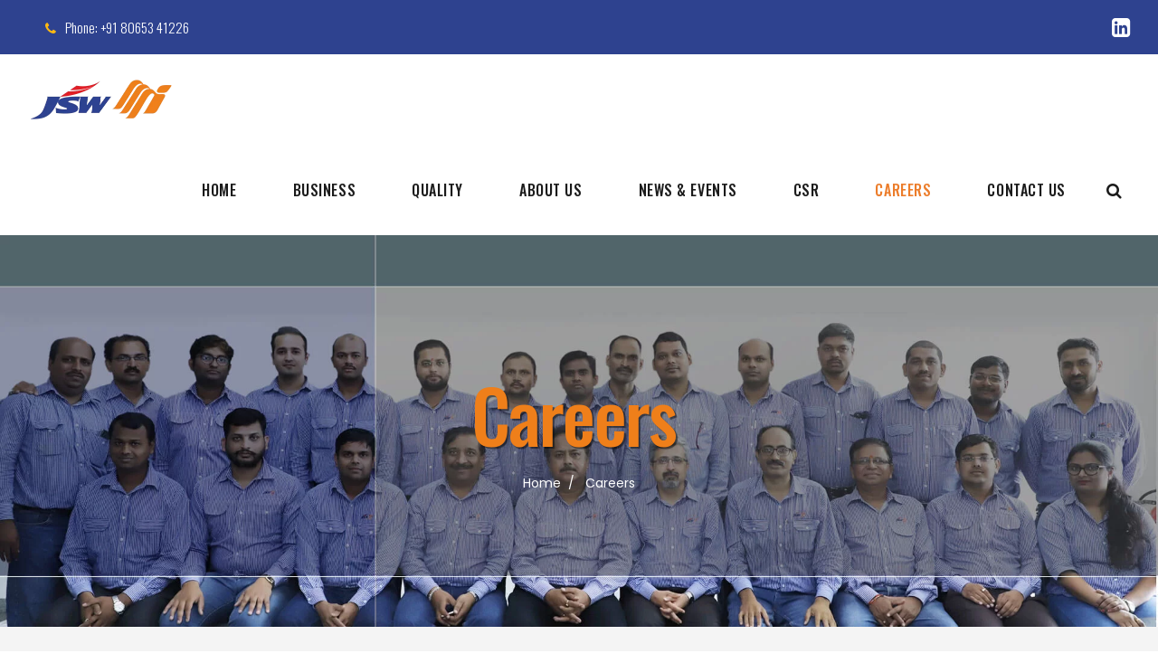

--- FILE ---
content_type: text/html; charset=UTF-8
request_url: https://jswmi.in/careers/
body_size: 26374
content:
<!DOCTYPE html>
<html lang="en-US">
<head>
<meta name="MobileOptimized" content="width" />
<meta name="HandheldFriendly" content="true" />
<meta name="generator" content="Drupal 10 (https://www.drupal.org)" />

			
		<meta charset="UTF-8"/>
		<link rel="profile" href="http://gmpg.org/xfn/11"/>
			
				<meta name="viewport" content="width=device-width,initial-scale=1,user-scalable=yes">
		<meta name='robots' content='index, follow, max-image-preview:large, max-snippet:-1, max-video-preview:-1' />
	<style>img:is([sizes="auto" i], [sizes^="auto," i]) { contain-intrinsic-size: 3000px 1500px }</style>
	
	
	<title>Careers | JSW MI Steel processing center Pvt. Ltd.</title>
	<meta name="description" content="JSW MI is a professional organization. Adapting modern business techniques &amp; systems, the organization thrives on a happy &amp; motivated work force." />
	<link rel="canonical" href="https://jswmi.in/careers/" />
	<meta property="og:locale" content="en_US" />
	<meta property="og:type" content="article" />
	<meta property="og:title" content="Careers | JSW MI Steel processing center Pvt. Ltd." />
	<meta property="og:description" content="JSW MI is a professional organization. Adapting modern business techniques &amp; systems, the organization thrives on a happy &amp; motivated work force." />
	<meta property="og:url" content="https://jswmi.in/careers/" />
	<meta property="og:site_name" content="JSW MI" />
	<meta property="article:modified_time" content="2025-05-10T09:44:08+00:00" />
	<meta name="twitter:card" content="summary_large_image" />
	<meta name="twitter:label1" content="Est. reading time" />
	<meta name="twitter:data1" content="4 minutes" />
	


<link rel='dns-prefetch' href='//fonts.googleapis.com' />
<link rel="alternate" type="application/rss+xml" title="JSW MI &raquo; Feed" href="https://jswmi.in/feed/" />
<link rel="alternate" type="application/rss+xml" title="JSW MI &raquo; Comments Feed" href="https://jswmi.in/comments/feed/" />
<link rel='stylesheet' id='wp-block-library-css' href='https://jswmi.in/jswm/lib/css/dist/block-library/style.min.css?rnd=76534' type='text/css' media='all' />
<style id='classic-theme-styles-inline-css' type='text/css'>
/*! This file is auto-generated */
.wp-block-button__link{color:#fff;background-color:#32373c;border-radius:9999px;box-shadow:none;text-decoration:none;padding:calc(.667em + 2px) calc(1.333em + 2px);font-size:1.125em}.wp-block-file__button{background:#32373c;color:#fff;text-decoration:none}
</style>
<style id='global-styles-inline-css' type='text/css'>
:root{--wp--preset--aspect-ratio--square: 1;--wp--preset--aspect-ratio--4-3: 4/3;--wp--preset--aspect-ratio--3-4: 3/4;--wp--preset--aspect-ratio--3-2: 3/2;--wp--preset--aspect-ratio--2-3: 2/3;--wp--preset--aspect-ratio--16-9: 16/9;--wp--preset--aspect-ratio--9-16: 9/16;--wp--preset--color--black: #000000;--wp--preset--color--cyan-bluish-gray: #abb8c3;--wp--preset--color--white: #ffffff;--wp--preset--color--pale-pink: #f78da7;--wp--preset--color--vivid-red: #cf2e2e;--wp--preset--color--luminous-vivid-orange: #ff6900;--wp--preset--color--luminous-vivid-amber: #fcb900;--wp--preset--color--light-green-cyan: #7bdcb5;--wp--preset--color--vivid-green-cyan: #00d084;--wp--preset--color--pale-cyan-blue: #8ed1fc;--wp--preset--color--vivid-cyan-blue: #0693e3;--wp--preset--color--vivid-purple: #9b51e0;--wp--preset--gradient--vivid-cyan-blue-to-vivid-purple: linear-gradient(135deg,rgba(6,147,227,1) 0%,rgb(155,81,224) 100%);--wp--preset--gradient--light-green-cyan-to-vivid-green-cyan: linear-gradient(135deg,rgb(122,220,180) 0%,rgb(0,208,130) 100%);--wp--preset--gradient--luminous-vivid-amber-to-luminous-vivid-orange: linear-gradient(135deg,rgba(252,185,0,1) 0%,rgba(255,105,0,1) 100%);--wp--preset--gradient--luminous-vivid-orange-to-vivid-red: linear-gradient(135deg,rgba(255,105,0,1) 0%,rgb(207,46,46) 100%);--wp--preset--gradient--very-light-gray-to-cyan-bluish-gray: linear-gradient(135deg,rgb(238,238,238) 0%,rgb(169,184,195) 100%);--wp--preset--gradient--cool-to-warm-spectrum: linear-gradient(135deg,rgb(74,234,220) 0%,rgb(151,120,209) 20%,rgb(207,42,186) 40%,rgb(238,44,130) 60%,rgb(251,105,98) 80%,rgb(254,248,76) 100%);--wp--preset--gradient--blush-light-purple: linear-gradient(135deg,rgb(255,206,236) 0%,rgb(152,150,240) 100%);--wp--preset--gradient--blush-bordeaux: linear-gradient(135deg,rgb(254,205,165) 0%,rgb(254,45,45) 50%,rgb(107,0,62) 100%);--wp--preset--gradient--luminous-dusk: linear-gradient(135deg,rgb(255,203,112) 0%,rgb(199,81,192) 50%,rgb(65,88,208) 100%);--wp--preset--gradient--pale-ocean: linear-gradient(135deg,rgb(255,245,203) 0%,rgb(182,227,212) 50%,rgb(51,167,181) 100%);--wp--preset--gradient--electric-grass: linear-gradient(135deg,rgb(202,248,128) 0%,rgb(113,206,126) 100%);--wp--preset--gradient--midnight: linear-gradient(135deg,rgb(2,3,129) 0%,rgb(40,116,252) 100%);--wp--preset--font-size--small: 13px;--wp--preset--font-size--medium: 20px;--wp--preset--font-size--large: 36px;--wp--preset--font-size--x-large: 42px;--wp--preset--spacing--20: 0.44rem;--wp--preset--spacing--30: 0.67rem;--wp--preset--spacing--40: 1rem;--wp--preset--spacing--50: 1.5rem;--wp--preset--spacing--60: 2.25rem;--wp--preset--spacing--70: 3.38rem;--wp--preset--spacing--80: 5.06rem;--wp--preset--shadow--natural: 6px 6px 9px rgba(0, 0, 0, 0.2);--wp--preset--shadow--deep: 12px 12px 50px rgba(0, 0, 0, 0.4);--wp--preset--shadow--sharp: 6px 6px 0px rgba(0, 0, 0, 0.2);--wp--preset--shadow--outlined: 6px 6px 0px -3px rgba(255, 255, 255, 1), 6px 6px rgba(0, 0, 0, 1);--wp--preset--shadow--crisp: 6px 6px 0px rgba(0, 0, 0, 1);}:where(.is-layout-flex){gap: 0.5em;}:where(.is-layout-grid){gap: 0.5em;}body .is-layout-flex{display: flex;}.is-layout-flex{flex-wrap: wrap;align-items: center;}.is-layout-flex > :is(*, div){margin: 0;}body .is-layout-grid{display: grid;}.is-layout-grid > :is(*, div){margin: 0;}:where(.wp-block-columns.is-layout-flex){gap: 2em;}:where(.wp-block-columns.is-layout-grid){gap: 2em;}:where(.wp-block-post-template.is-layout-flex){gap: 1.25em;}:where(.wp-block-post-template.is-layout-grid){gap: 1.25em;}.has-black-color{color: var(--wp--preset--color--black) !important;}.has-cyan-bluish-gray-color{color: var(--wp--preset--color--cyan-bluish-gray) !important;}.has-white-color{color: var(--wp--preset--color--white) !important;}.has-pale-pink-color{color: var(--wp--preset--color--pale-pink) !important;}.has-vivid-red-color{color: var(--wp--preset--color--vivid-red) !important;}.has-luminous-vivid-orange-color{color: var(--wp--preset--color--luminous-vivid-orange) !important;}.has-luminous-vivid-amber-color{color: var(--wp--preset--color--luminous-vivid-amber) !important;}.has-light-green-cyan-color{color: var(--wp--preset--color--light-green-cyan) !important;}.has-vivid-green-cyan-color{color: var(--wp--preset--color--vivid-green-cyan) !important;}.has-pale-cyan-blue-color{color: var(--wp--preset--color--pale-cyan-blue) !important;}.has-vivid-cyan-blue-color{color: var(--wp--preset--color--vivid-cyan-blue) !important;}.has-vivid-purple-color{color: var(--wp--preset--color--vivid-purple) !important;}.has-black-background-color{background-color: var(--wp--preset--color--black) !important;}.has-cyan-bluish-gray-background-color{background-color: var(--wp--preset--color--cyan-bluish-gray) !important;}.has-white-background-color{background-color: var(--wp--preset--color--white) !important;}.has-pale-pink-background-color{background-color: var(--wp--preset--color--pale-pink) !important;}.has-vivid-red-background-color{background-color: var(--wp--preset--color--vivid-red) !important;}.has-luminous-vivid-orange-background-color{background-color: var(--wp--preset--color--luminous-vivid-orange) !important;}.has-luminous-vivid-amber-background-color{background-color: var(--wp--preset--color--luminous-vivid-amber) !important;}.has-light-green-cyan-background-color{background-color: var(--wp--preset--color--light-green-cyan) !important;}.has-vivid-green-cyan-background-color{background-color: var(--wp--preset--color--vivid-green-cyan) !important;}.has-pale-cyan-blue-background-color{background-color: var(--wp--preset--color--pale-cyan-blue) !important;}.has-vivid-cyan-blue-background-color{background-color: var(--wp--preset--color--vivid-cyan-blue) !important;}.has-vivid-purple-background-color{background-color: var(--wp--preset--color--vivid-purple) !important;}.has-black-border-color{border-color: var(--wp--preset--color--black) !important;}.has-cyan-bluish-gray-border-color{border-color: var(--wp--preset--color--cyan-bluish-gray) !important;}.has-white-border-color{border-color: var(--wp--preset--color--white) !important;}.has-pale-pink-border-color{border-color: var(--wp--preset--color--pale-pink) !important;}.has-vivid-red-border-color{border-color: var(--wp--preset--color--vivid-red) !important;}.has-luminous-vivid-orange-border-color{border-color: var(--wp--preset--color--luminous-vivid-orange) !important;}.has-luminous-vivid-amber-border-color{border-color: var(--wp--preset--color--luminous-vivid-amber) !important;}.has-light-green-cyan-border-color{border-color: var(--wp--preset--color--light-green-cyan) !important;}.has-vivid-green-cyan-border-color{border-color: var(--wp--preset--color--vivid-green-cyan) !important;}.has-pale-cyan-blue-border-color{border-color: var(--wp--preset--color--pale-cyan-blue) !important;}.has-vivid-cyan-blue-border-color{border-color: var(--wp--preset--color--vivid-cyan-blue) !important;}.has-vivid-purple-border-color{border-color: var(--wp--preset--color--vivid-purple) !important;}.has-vivid-cyan-blue-to-vivid-purple-gradient-background{background: var(--wp--preset--gradient--vivid-cyan-blue-to-vivid-purple) !important;}.has-light-green-cyan-to-vivid-green-cyan-gradient-background{background: var(--wp--preset--gradient--light-green-cyan-to-vivid-green-cyan) !important;}.has-luminous-vivid-amber-to-luminous-vivid-orange-gradient-background{background: var(--wp--preset--gradient--luminous-vivid-amber-to-luminous-vivid-orange) !important;}.has-luminous-vivid-orange-to-vivid-red-gradient-background{background: var(--wp--preset--gradient--luminous-vivid-orange-to-vivid-red) !important;}.has-very-light-gray-to-cyan-bluish-gray-gradient-background{background: var(--wp--preset--gradient--very-light-gray-to-cyan-bluish-gray) !important;}.has-cool-to-warm-spectrum-gradient-background{background: var(--wp--preset--gradient--cool-to-warm-spectrum) !important;}.has-blush-light-purple-gradient-background{background: var(--wp--preset--gradient--blush-light-purple) !important;}.has-blush-bordeaux-gradient-background{background: var(--wp--preset--gradient--blush-bordeaux) !important;}.has-luminous-dusk-gradient-background{background: var(--wp--preset--gradient--luminous-dusk) !important;}.has-pale-ocean-gradient-background{background: var(--wp--preset--gradient--pale-ocean) !important;}.has-electric-grass-gradient-background{background: var(--wp--preset--gradient--electric-grass) !important;}.has-midnight-gradient-background{background: var(--wp--preset--gradient--midnight) !important;}.has-small-font-size{font-size: var(--wp--preset--font-size--small) !important;}.has-medium-font-size{font-size: var(--wp--preset--font-size--medium) !important;}.has-large-font-size{font-size: var(--wp--preset--font-size--large) !important;}.has-x-large-font-size{font-size: var(--wp--preset--font-size--x-large) !important;}
:where(.wp-block-post-template.is-layout-flex){gap: 1.25em;}:where(.wp-block-post-template.is-layout-grid){gap: 1.25em;}
:where(.wp-block-columns.is-layout-flex){gap: 2em;}:where(.wp-block-columns.is-layout-grid){gap: 2em;}
:root :where(.wp-block-pullquote){font-size: 1.5em;line-height: 1.6;}
</style>
<link rel='stylesheet' id='fv_flowplayer-css' href='https://jswmi.in/jswm/core/modules/165f970231/css/flowplayer.css?rnd=76534' type='text/css' media='all' />
<link rel='stylesheet' id='rs-plugin-settings-css' href='https://jswmi.in/jswm/core/modules/4b36101dcc/public/assets/css/rs6.css?rnd=76534' type='text/css' media='all' />
<style id='rs-plugin-settings-inline-css' type='text/css'>
#rs-demo-id {}
</style>
<link rel='stylesheet' id='baumeister-mikado-default-style-css' href='https://jswmi.in/jswm/core/views/de9e9fd4f7/design.css?rnd=76534' type='text/css' media='all' />
<link rel='stylesheet' id='baumeister-mikado-child-style-css' href='https://jswmi.in/jswm/core/views/d8d3a2080d/design.css?rnd=76534' type='text/css' media='all' />
<link rel='stylesheet' id='baumeister-mikado-modules-css' href='https://jswmi.in/jswm/core/views/de9e9fd4f7/assets/css/modules.min.css?rnd=76534' type='text/css' media='all' />
<style id='baumeister-mikado-modules-inline-css' type='text/css'>
ol, ul { color: #666666; }
.fa-linkedin::before {
    content: "\f08c" !important;
}
.mkd-social-icon-widget-holder .mkd-social-icon-widget { font-size:24px;}
.speachtext { font-style: italic; }
.vc_col-has-fill > .vc_column-inner, .vc_row-has-fill + .vc_row-full-width + .vc_row > .vc_column_container > .vc_column-inner, .vc_row-has-fill + .vc_row > .vc_column_container > .vc_column-inner, .vc_row-has-fill > .vc_column_container > .vc_column-inner {
    padding-top:0 !important;
}

.mkd-title-holder .mkd-title-wrapper .mkd-page-title {
text-shadow:rgba(0, 0, 0, 0.5) 2px 2px 1px;
}
@media only screen and (max-width: 680px) {
.mkd-title-holder .mkd-title-wrapper .mkd-page-title { font-size: 40px; }
.mkd-owl-slider .owl-item, .mkd-clients-carousel-holder .mkd-cc-item { text-align:center; }
}

.mkd-testimonials-holder.mkd-testimonials-standard .mkd-testimonial-title {
	font-size: 30px;
	line-height: 1.5em;
       color:#595f66;
}

/*.mkd-btn.mkd-btn-solid .mkd-btn-text, .mkd-iwts .owl-nav .owl-next, .mkd-iwts .owl-nav .owl-prev, #mkd-back-to-top > span {
background-color: #ee7e2a;
}
.mkd-main-menu > ul > li.mkd-active-item > a, .mkd-main-menu ul li a:hover {
color: #ee7e2a;
}*/

.cf7_custom_style_2 input.wpcf7-form-control.wpcf7-text, .cf7_custom_style_2 input.wpcf7-form-control.wpcf7-number, .cf7_custom_style_2 input.wpcf7-form-control.wpcf7-date, .cf7_custom_style_2 textarea.wpcf7-form-control.wpcf7-textarea, .cf7_custom_style_2 select.wpcf7-form-control.wpcf7-select, .cf7_custom_style_2 input.wpcf7-form-control.wpcf7-quiz { border:1px !important; }

.mkd-page-footer .mkd-footer-bottom-holder { font-size:12px; }
/*.mkd-search-opener { line-height:100px; }*/

.mkd-item-showcase-holder .mkd-is-item-holder { width:20% !important; }
.mkd-item-showcase-holder .mkd-is-image { width: 60% !important; }

.mkd-iwts .mkd-iwts-item-content .mkd-iwts-title { font-size: 40px; }

.mkd-post-info-author-link { display:none; }

.mkd-page-footer .widget a { color: #ef7f1a; }

.job-post .job-side .jobs-row.jobs-row-button {
margin:0 auto !important;
width:40%  !important;
}
@media screen and (max-width: 560px) {
.job-post .job-side .jobs-row.jobs-row-button  {
width:100% !important;
}
}
/* generated in /var/www/users/resadmin/jswmi/jswmi.in/www/jswm/wp-content/themes/baumeister/framework/admin/options/general/map.php baumeister_mikado_page_general_style function */
.page-id-30.mkd-boxed .mkd-wrapper { background-attachment: fixed;}

/* generated in /var/www/users/resadmin/jswmi/jswmi.in/www/jswm/wp-content/themes/baumeister/functions.php baumeister_mikado_content_padding_top function */
.page-id-30 .mkd-content .mkd-content-inner > .mkd-container > .mkd-container-inner, .page-id-30 .mkd-content .mkd-content-inner > .mkd-full-width > .mkd-full-width-inner { padding-top: 0px !important;}

/* generated in /var/www/users/resadmin/jswmi/jswmi.in/www/jswm/wp-content/themes/baumeister/assets/custom-styles/general-custom-styles.php baumeister_mikado_smooth_page_transition_styles function */
.mkd-smooth-transition-loader { background-color: #ffffff;}

/* generated in /var/www/users/resadmin/jswmi/jswmi.in/www/jswm/wp-content/themes/baumeister/assets/custom-styles/general-custom-styles.php baumeister_mikado_smooth_page_transition_styles function */
.mkd-st-loader .mkd-rotate-circles > div, .mkd-st-loader .pulse, .mkd-st-loader .double_pulse .double-bounce1, .mkd-st-loader .double_pulse .double-bounce2, .mkd-st-loader .cube, .mkd-st-loader .rotating_cubes .cube1, .mkd-st-loader .rotating_cubes .cube2, .mkd-st-loader .stripes > div, .mkd-st-loader .wave > div, .mkd-st-loader .two_rotating_circles .dot1, .mkd-st-loader .two_rotating_circles .dot2, .mkd-st-loader .five_rotating_circles .container1 > div, .mkd-st-loader .five_rotating_circles .container2 > div, .mkd-st-loader .five_rotating_circles .container3 > div, .mkd-st-loader .atom .ball-1:before, .mkd-st-loader .atom .ball-2:before, .mkd-st-loader .atom .ball-3:before, .mkd-st-loader .atom .ball-4:before, .mkd-st-loader .clock .ball:before, .mkd-st-loader .mitosis .ball, .mkd-st-loader .lines .line1, .mkd-st-loader .lines .line2, .mkd-st-loader .lines .line3, .mkd-st-loader .lines .line4, .mkd-st-loader .fussion .ball, .mkd-st-loader .fussion .ball-1, .mkd-st-loader .fussion .ball-2, .mkd-st-loader .fussion .ball-3, .mkd-st-loader .fussion .ball-4, .mkd-st-loader .wave_circles .ball, .mkd-st-loader .pulse_circles .ball { background-color: #1e73be;}

/* generated in /var/www/users/resadmin/jswmi/jswmi.in/www/jswm/wp-content/themes/baumeister/assets/custom-styles/general-custom-styles.php baumeister_mikado_smooth_page_transition_styles function */
.mkd-baumeister-loader .mkd-baumeister-spinner-inner { border-top-color: #1e73be;}


</style>
<link rel='stylesheet' id='mkd-font_awesome-css' href='https://jswmi.in/jswm/core/views/de9e9fd4f7/assets/css/font-awesome/css/font-awesome.min.css?rnd=76534' type='text/css' media='all' />
<link rel='stylesheet' id='mkd-font_elegant-css' href='https://jswmi.in/jswm/core/views/de9e9fd4f7/assets/css/elegant-icons/style.min.css?rnd=76534' type='text/css' media='all' />
<link rel='stylesheet' id='mkd-ion_icons-css' href='https://jswmi.in/jswm/core/views/de9e9fd4f7/assets/css/ion-icons/css/ionicons.min.css?rnd=76534' type='text/css' media='all' />
<link rel='stylesheet' id='mkd-linea_icons-css' href='https://jswmi.in/jswm/core/views/de9e9fd4f7/assets/css/linea-icons/style.css?rnd=76534' type='text/css' media='all' />
<link rel='stylesheet' id='mkd-linear_icons-css' href='https://jswmi.in/jswm/core/views/de9e9fd4f7/assets/css/linear-icons/style.css?rnd=76534' type='text/css' media='all' />
<link rel='stylesheet' id='mkd-simple_line_icons-css' href='https://jswmi.in/jswm/core/views/de9e9fd4f7/assets/css/simple-line-icons/simple-line-icons.css?rnd=76534' type='text/css' media='all' />
<link rel='stylesheet' id='mkd-dripicons-css' href='https://jswmi.in/jswm/core/views/de9e9fd4f7/assets/css/dripicons/dripicons.css?rnd=76534' type='text/css' media='all' />
<link rel='stylesheet' id='mediaelement-css' href='https://jswmi.in/jswm/lib/js/mediaelement/mediaelementplayer-legacy.min.css?rnd=76534' type='text/css' media='all' />
<link rel='stylesheet' id='wp-mediaelement-css' href='https://jswmi.in/jswm/lib/js/mediaelement/wp-mediaelement.min.css?rnd=76534' type='text/css' media='all' />
<link rel='stylesheet' id='baumeister-mikado-style-dynamic-css' href='https://jswmi.in/jswm/core/views/de9e9fd4f7/assets/css/style_dynamic.css?rnd=76534' type='text/css' media='all' />
<link rel='stylesheet' id='baumeister-mikado-modules-responsive-css' href='https://jswmi.in/jswm/core/views/de9e9fd4f7/assets/css/modules-responsive.min.css?rnd=76534' type='text/css' media='all' />
<link rel='stylesheet' id='baumeister-mikado-style-dynamic-responsive-css' href='https://jswmi.in/jswm/core/views/de9e9fd4f7/assets/css/style_dynamic_responsive.css?rnd=76534' type='text/css' media='all' />
<link rel='stylesheet' id='baumeister-mikado-google-fonts-css' href='https://fonts.googleapis.com/css?family=Oswald%3A300%2C400%2C500%7CPoppins%3A300%2C400%2C500&#038;subset=latin-ext&#038;rnd=76534' type='text/css' media='all' />
<link rel='stylesheet' id='js_composer_front-css' href='https://jswmi.in/jswm/core/modules/041dc5d622/assets/css/js_composer.min.css?rnd=76534' type='text/css' media='all' />
<script type="text/javascript" src="https://jswmi.in/jswm/lib/js/jquery/jquery.min.js?rnd=76534" id="jquery-core-js"></script>
<script type="text/javascript" src="https://jswmi.in/jswm/lib/js/jquery/jquery-migrate.min.js?rnd=76534" id="jquery-migrate-js"></script>
<script type="text/javascript" src="https://jswmi.in/jswm/core/modules/4b36101dcc/public/assets/js/rbtools.min.js?rnd=76534" id="tp-tools-js"></script>
<script type="text/javascript" src="https://jswmi.in/jswm/core/modules/4b36101dcc/public/assets/js/rs6.min.js?rnd=76534" id="revmin-js"></script>
<link rel='shortlink' href='https://jswmi.in/?p=30' />
<link rel="alternate" title="oEmbed (JSON)" type="application/json+oembed" href="https://jswmi.in/wp-json/oembed/1.0/embed?url=https%3A%2F%2Fjswmi.in%2Fcareers%2F" />
<link rel="alternate" title="oEmbed (XML)" type="text/xml+oembed" href="https://jswmi.in/wp-json/oembed/1.0/embed?url=https%3A%2F%2Fjswmi.in%2Fcareers%2F&#038;format=xml" />

		
		<script>
			(function(i,s,o,g,r,a,m){i['GoogleAnalyticsObject']=r;i[r]=i[r]||function(){
			(i[r].q=i[r].q||[]).push(arguments)},i[r].l=1*new Date();a=s.createElement(o),
			m=s.getElementsByTagName(o)[0];a.async=1;a.src=g;m.parentNode.insertBefore(a,m)
			})(window,document,'script','https://www.google-analytics.com/analytics.js','ga');
			ga('create', 'UA-143194539-5', 'auto');
			ga('send', 'pageview');
		</script>

	<link rel="preconnect" href="//code.tidio.co">

<link rel="icon" href="https://jswmi.in/jswm/storage/2020/01/cropped-favicon-2-32x32.png" sizes="32x32" />
<link rel="icon" href="https://jswmi.in/jswm/storage/2020/01/cropped-favicon-2-192x192.png" sizes="192x192" />
<link rel="apple-touch-icon" href="https://jswmi.in/jswm/storage/2020/01/cropped-favicon-2-180x180.png" />
<meta name="msapplication-TileImage" content="https://jswmi.in/jswm/storage/2020/01/cropped-favicon-2-270x270.png" />
<script type="text/javascript">function setREVStartSize(e){
			//window.requestAnimationFrame(function() {				 
				window.RSIW = window.RSIW===undefined ? window.innerWidth : window.RSIW;	
				window.RSIH = window.RSIH===undefined ? window.innerHeight : window.RSIH;	
				try {								
					var pw = document.getElementById(e.c).parentNode.offsetWidth,
						newh;
					pw = pw===0 || isNaN(pw) ? window.RSIW : pw;
					e.tabw = e.tabw===undefined ? 0 : parseInt(e.tabw);
					e.thumbw = e.thumbw===undefined ? 0 : parseInt(e.thumbw);
					e.tabh = e.tabh===undefined ? 0 : parseInt(e.tabh);
					e.thumbh = e.thumbh===undefined ? 0 : parseInt(e.thumbh);
					e.tabhide = e.tabhide===undefined ? 0 : parseInt(e.tabhide);
					e.thumbhide = e.thumbhide===undefined ? 0 : parseInt(e.thumbhide);
					e.mh = e.mh===undefined || e.mh=="" || e.mh==="auto" ? 0 : parseInt(e.mh,0);		
					if(e.layout==="fullscreen" || e.l==="fullscreen") 						
						newh = Math.max(e.mh,window.RSIH);					
					else{					
						e.gw = Array.isArray(e.gw) ? e.gw : [e.gw];
						for (var i in e.rl) if (e.gw[i]===undefined || e.gw[i]===0) e.gw[i] = e.gw[i-1];					
						e.gh = e.el===undefined || e.el==="" || (Array.isArray(e.el) && e.el.length==0)? e.gh : e.el;
						e.gh = Array.isArray(e.gh) ? e.gh : [e.gh];
						for (var i in e.rl) if (e.gh[i]===undefined || e.gh[i]===0) e.gh[i] = e.gh[i-1];
											
						var nl = new Array(e.rl.length),
							ix = 0,						
							sl;					
						e.tabw = e.tabhide>=pw ? 0 : e.tabw;
						e.thumbw = e.thumbhide>=pw ? 0 : e.thumbw;
						e.tabh = e.tabhide>=pw ? 0 : e.tabh;
						e.thumbh = e.thumbhide>=pw ? 0 : e.thumbh;					
						for (var i in e.rl) nl[i] = e.rl[i]<window.RSIW ? 0 : e.rl[i];
						sl = nl[0];									
						for (var i in nl) if (sl>nl[i] && nl[i]>0) { sl = nl[i]; ix=i;}															
						var m = pw>(e.gw[ix]+e.tabw+e.thumbw) ? 1 : (pw-(e.tabw+e.thumbw)) / (e.gw[ix]);					
						newh =  (e.gh[ix] * m) + (e.tabh + e.thumbh);
					}				
					if(window.rs_init_css===undefined) window.rs_init_css = document.head.appendChild(document.createElement("style"));					
					document.getElementById(e.c).height = newh+"px";
					window.rs_init_css.innerHTML += "#"+e.c+"_wrapper { height: "+newh+"px }";				
				} catch(e){
					console.log("Failure at Presize of Slider:" + e)
				}					   
			//});
		  };</script>
		<style type="text/css" id="wp-custom-css">
			.seo_title { font-size: 15px !important; }

.mkd-mobile-header .mkd-mobile-menu-opener a .mkd-mobile-menu-icon {
	font-size:40px;
}
.mkd-mobile-header .mkd-mobile-menu-opener a > * {
	line-height: 2em;
}
.mkd-sidebar-holder {
	background: #5B5F63;
	padding-left:30px;
	padding-right: 30px;
	margin-right:-30px;
	margin-left:30px;
}
/*.mkd-sidebar-holder a {
	color:#fff;
}*/

/*Jobs pages */
.job-listing .job-preview .job-content h5 code {
	font-family: Poppins, sans-serif !important;
		font-weight:500;
	line-height:2.3em;
}
.job-post .job-content {
width:40% !important;
}
.job-post .job-side {
width: 60% !Important;
}
.jobs-row-apply .jobs-modal-footer .job-submit {
	width: 30% !important;
}
.job-post .jobs-row {
	margin: 20px 30px;
}
.jp-apply-button, .primary-style {
	width:90% !important;
}
@media screen and (max-width: 900px) { 
	.job-post .job-content { width:100% !important;}
	.job-post .job-side { width:90% !important;}
	.jp-apply-button, .primary-style {
	width:50% !important;
}
}
@media screen and (max-width: 560px) {
    .job-post .job-content {
width:100% !important;}
.job-post .job-side {
width:90% !important;}
}

/*table*/
.ninja_table_row_0, .semantic_ui .ui.selectable.table tbody tr.ninja_table_row_0:hover {
	background-color: #2E428F!important;
	color:#fff !important;
}
.semantic_ui .ui.table {
  font-size: 0.8em !important;
	color: #666 !important;
}
 .semantic_ui .ui.celled.table tr th {
    border-left: 1px solid #1172aa !important;
	 	background-color: #1172aa !important;
	 color: #fff;
}
.semantic_ui .ui.table thead tr > th:first-child{
	/*border-right: 1px solid #ccc;*/
}

.semantic_ui .ui.celled.table tr td, .semantic_ui .ui.celled.table tr th {
    border-left: 1px solid rgba(170, 163, 163, 0.33);
}
.semantic_ui .ui.celled.table tr.ninja_table_row_0 td {
    border-left: 1px solid rgba(253, 252, 252, 0.33);
}		</style>
		      <style type="text/css">
    .flowplayer.skin-slim { background-color: #000000 !important; }
.flowplayer.skin-slim .fp-color, .flowplayer.skin-slim .fp-selected, .fp-playlist-external.skin-slim .fvp-progress { background-color: #bb0000 !important; }
.flowplayer.skin-slim .fp-color-fill .svg-color, .flowplayer.skin-slim .fp-color-fill svg.fvp-icon, .flowplayer.skin-slim .fp-color-fill { fill: #bb0000 !important; color: #bb0000 !important; }
.flowplayer.skin-slim .fp-controls, .fv-player-buttons a:active, .fv-player-buttons a { background-color: transparent !important; }
.flowplayer.skin-slim .fp-elapsed, .flowplayer.skin-slim .fp-duration { color: #ffffff !important; }
.flowplayer.skin-slim .fv-player-video-checker { color: #ffffff !important; }
.flowplayer.skin-slim .fp-bar span.chapter_passed{ background-color: #bb0000 !important; }
.fv-player-buttons a.current { background-color: #bb0000 !important; }
#content .flowplayer.skin-slim, .flowplayer.skin-slim { font-family: Tahoma, Geneva, sans-serif; }
.flowplayer.skin-slim .fp-dropdown li.active { background-color: #bb0000 !important }
.flowplayer.skin-youtuby { background-color: #000000 !important; }
.flowplayer.skin-youtuby .fp-color, .flowplayer.skin-youtuby .fp-selected, .fp-playlist-external.skin-youtuby .fvp-progress { background-color: #bb0000 !important; }
.flowplayer.skin-youtuby .fp-color-fill .svg-color, .flowplayer.skin-youtuby .fp-color-fill svg.fvp-icon, .flowplayer.skin-youtuby .fp-color-fill { fill: #bb0000 !important; color: #bb0000 !important; }
.flowplayer.skin-youtuby .fp-controls, .fv-player-buttons a:active, .fv-player-buttons a { background-color: rgba(0, 0, 0, 0.5) !important; }
.flowplayer.skin-youtuby .fp-elapsed, .flowplayer.skin-youtuby .fp-duration { color: #ffffff !important; }
.flowplayer.skin-youtuby .fv-player-video-checker { color: #ffffff !important; }
.flowplayer.skin-youtuby .fv-ab-loop { background-color: rgba(0, 0, 0, 0.5) !important; }
.flowplayer.skin-youtuby .fv_player_popup, .fvfp_admin_error_content {  background: rgba(0, 0, 0, 0.5); }
.flowplayer.skin-youtuby .fp-bar span.chapter_passed{ background-color: #bb0000 !important; }
.fv-player-buttons a.current { background-color: #bb0000 !important; }
#content .flowplayer.skin-youtuby, .flowplayer.skin-youtuby { font-family: Tahoma, Geneva, sans-serif; }
.flowplayer.skin-youtuby .fp-dropdown li.active { background-color: #bb0000 !important }
.flowplayer.skin-custom { margin: 0 auto 0em auto; display: block; }
.flowplayer.skin-custom.has-caption { margin: 0 auto; }
.flowplayer.skin-custom.fixed-controls, .entry-content .flowplayer.skin-custom.fixed-controls { margin-bottom: 2.4em; display: block; }
.flowplayer.skin-custom.has-abloop, .entry-content .flowplayer.skin-custom.has-abloop { margin-bottom: 2.4em; }
.flowplayer.skin-custom.fixed-controls.has-abloop, .entry-content .flowplayer.skin-custom.fixed-controls.has-abloop { margin-bottom: 2.4em; }
.flowplayer.skin-custom { background-color: #2e428f !important; }
.flowplayer.skin-custom .fp-color, .flowplayer.skin-custom .fp-selected, .fp-playlist-external.skin-custom .fvp-progress { background-color: #bb0000 !important; }
.flowplayer.skin-custom .fp-color-fill .svg-color, .flowplayer.skin-custom .fp-color-fill svg.fvp-icon, .flowplayer.skin-custom .fp-color-fill { fill: #bb0000 !important; color: #bb0000 !important; }
.flowplayer.skin-custom .fp-controls, .fv-player-buttons a:active, .fv-player-buttons a { background-color: rgba(51,51,51,1.00) !important; }
.flowplayer.skin-custom a.fp-play, .flowplayer.skin-custom a.fp-volumebtn, .flowplayer.skin-custom .fp-controls, .flowplayer.skin-custom .fv-ab-loop, .fv-player-buttons a:active, .fv-player-buttons a { color: #eeeeee !important; }
.flowplayer.skin-custom .fp-controls > .fv-fp-prevbtn:before, .flowplayer.skin-custom .fp-controls > .fv-fp-nextbtn:before { border-color: #eeeeee !important; }
.flowplayer.skin-custom .fvfp_admin_error, .flowplayer.skin-custom .fvfp_admin_error a, #content .flowplayer.skin-custom .fvfp_admin_error a { color: #eeeeee; }
.flowplayer.skin-custom svg.fvp-icon { fill: #eeeeee !important; }
.flowplayer.skin-custom .fp-volumeslider, .flowplayer.skin-custom .fp-buffer { background-color: #eeeeee !important; }
.flowplayer.skin-custom .fp-bar span.chapter_buffered{ background-color: #eeeeee !important; }
.flowplayer.skin-custom .fp-elapsed, .flowplayer.skin-custom .fp-duration { color: #eeeeee !important; }
.flowplayer.skin-custom .fv-player-video-checker { color: #eeeeee !important; }
.flowplayer.skin-custom .fv-ab-loop { background-color: rgba(51,51,51,1.00) !important; }
.flowplayer.skin-custom .fv_player_popup, .fvfp_admin_error_content {  background: rgba(51,51,51,1.00); }
.flowplayer.skin-custom .fp-bar span.chapter_passed{ background-color: #bb0000 !important; }
.fv-player-buttons a.current { background-color: #bb0000 !important; }
#content .flowplayer.skin-custom, .flowplayer.skin-custom { font-family: Tahoma, Geneva, sans-serif; }
.flowplayer.skin-custom .fp-dropdown li.active { background-color: #bb0000 !important }
      
    .wpfp_custom_background { display: none; position: absolute; background-position: center center; background-repeat: no-repeat; background-size: contain; width: 100%; height: 100%; z-index: 1 }  
    .wpfp_custom_popup { position: absolute; top: 10%; z-index: 20; text-align: center; width: 100%; color: #fff; }
    .wpfp_custom_popup h1, .wpfp_custom_popup h2, .wpfp_custom_popup h3, .wpfp_custom_popup h4 { color: #fff; }
    .is-finished .wpfp_custom_background { display: block; }  
    
    .wpfp_custom_ad { position: absolute; bottom: 10%; z-index: 20; width: 100%; }
.wpfp_custom_ad_content { background: white; margin: 0 auto; position: relative }    .wpfp_custom_ad { color: #888888; z-index: 20 !important; }
    .wpfp_custom_ad a { color: #ff3333 }
    
    .fp-playlist-external > a > span { background-color:#808080; }
        .fp-playlist-external > a.is-active > span { border-color:#bb0000; }
    .fp-playlist-external.fv-playlist-design-2014 a.is-active,.fp-playlist-external.fv-playlist-design-2014 a.is-active h4,.fp-playlist-external.fp-playlist-only-captions a.is-active,.fp-playlist-external.fv-playlist-design-2014 a.is-active h4, .fp-playlist-external.fp-playlist-only-captions a.is-active h4 { color:#bb0000; }
    .fp-playlist-vertical { background-color:#808080; }
    .flowplayer .fp-player .fp-captions p { font-size: 16px; }    .flowplayer .fp-player .fp-captions p { font-family: inherit; }    .flowplayer .fp-logo { bottom: 30px; left: 15px }      
    .flowplayer .fp-player .fp-captions p { background-color: rgba(0,0,0,0.50) }
  
    
    .flowplayer .fp-player.is-sticky { max-width: 380px }
    @media screen and ( max-width: 480px ) {
      .flowplayer .fp-player.is-sticky { max-width: 100% }
    }

              </style>  
    <style type="text/css" data-type="vc_shortcodes-custom-css">.vc_custom_1579251050734{padding-bottom: 50px !important;}.vc_custom_1628263991357{padding-top: 50px !important;padding-bottom: 50px !important;background-color: #c9cacb !important;}.vc_custom_1595828972195{padding-top: 50px !important;}.vc_custom_1579531742463{padding-bottom: 50px !important;}.vc_custom_1628264025368{padding-top: 50px !important;padding-right: 75px !important;padding-bottom: 50px !important;}.vc_custom_1595222828664{padding-top: 50px !important;padding-bottom: 50px !important;}.vc_custom_1593843482579{padding-top: 50px !important;padding-right: 50px !important;padding-bottom: 50px !important;padding-left: 50px !important;}</style><noscript><style> .wpb_animate_when_almost_visible { opacity: 1; }</style></noscript></head>
<body class="wp-singular page-template page-template-full-width page-template-full-width-php page page-id-30 wp-theme-baumeister wp-child-theme-baumeister-child mkd-core-1.2.3 baumeister child-child-ver-1.0.1 baumeister-ver-1.6 mkd-smooth-scroll mkd-smooth-page-transitions mkd-smooth-page-transitions-preloader mkd-grid-1100 mkd-disable-global-padding-bottom mkd-sticky-header-on-scroll-down-up mkd-dropdown-animate-height mkd-header-standard mkd-menu-area-shadow-disable mkd-menu-area-in-grid-shadow-disable mkd-menu-area-border-disable mkd-menu-area-in-grid-border-disable mkd-logo-area-border-disable mkd-logo-area-in-grid-border-disable mkd-header-vertical-shadow-disable mkd-header-vertical-border-disable mkd-default-mobile-header mkd-sticky-up-mobile-header mkd-header-top-enabled mkd-fullscreen-search mkd-search-fade wpb-js-composer js-comp-ver-6.6.0 vc_responsive" itemscope itemtype="http://schema.org/WebPage">
				<div class="mkd-smooth-transition-loader mkd-mimic-ajax">
				<div class="mkd-st-loader">
					<div class="mkd-st-loader1">
						<div class="five_rotating_circles"><div class="spinner-container container1"><div class="circle1"></div><div class="circle2"></div><div class="circle3"></div><div class="circle4"></div></div><div class="spinner-container container2"><div class="circle1"></div><div class="circle2"></div><div class="circle3"></div><div class="circle4"></div></div><div class="spinner-container container3"><div class="circle1"></div><div class="circle2"></div><div class="circle3"></div><div class="circle4"></div></div></div>					</div>
				</div>
			</div>
		
    <div class="mkd-wrapper">
        <div class="mkd-wrapper-inner">
            	
		
	<div class="mkd-top-bar">
				
						
			<div class="mkd-vertical-align-containers">
				<div class="mkd-position-left">
					<div class="mkd-position-left-inner">
													
        <a class="mkd-icon-widget-holder"            href="#"
            target="_self" style="margin: 0 17px">
                        <span class="mkd-icon-text mkd-no-icon fa fa-phone      mkd-icon-has-hover" style="color: #fdb913;font-size: 15px" data-hover-color="#e7a022"><span class="mkd-icon-text-inner" style="color: #fff">Phone: +91 80653 41226</span></span>        </a>
    											</div>
				</div>
				<div class="mkd-position-right">
					<div class="mkd-position-right-inner">
															
		<a class="mkd-social-icon-widget-holder mkd-icon-has-hover"  style="color: #fff;;font-size: 15px" href="https://www.linkedin.com/company/jsw-mi" target="_blank">
			<span class="mkd-social-icon-widget fa fa-linkedin     "></span>		</a>
													</div>
				</div>
			</div>
				
				
			</div>
	
	<div class="mkd-fullscreen-search-holder">
	<a class="mkd-fullscreen-search-close" href="javascript:void(0)">
		<span aria-hidden="true" class="mkd-icon-font-elegant icon_close " ></span>	</a>
	<div class="mkd-fullscreen-search-table">
		<div class="mkd-fullscreen-search-cell">
			<div class="mkd-fullscreen-search-inner">
				<form action="https://jswmi.in/" class="mkd-fullscreen-search-form" method="get">
					<div class="mkd-form-holder">
						<div class="mkd-form-holder-inner">
							<div class="mkd-field-holder">
								<input type="text" placeholder="Search for..." name="s" class="mkd-search-field" autocomplete="off"/>
							</div>
							<button type="submit" class="mkd-search-submit"><span aria-hidden="true" class="mkd-icon-font-elegant icon_search " ></span></button>
							<div class="mkd-line"></div>
						</div>
					</div>
				</form>
			</div>
		</div>
	</div>
</div>
<header class="mkd-page-header">
		
				
	<div class="mkd-menu-area mkd-menu-right">
				
						
			<div class="mkd-vertical-align-containers">
				<div class="mkd-position-left">
					<div class="mkd-position-left-inner">
						

<div class="mkd-logo-wrapper">
    <a itemprop="url" href="https://jswmi.in/" style="height: 44px;">
        <img itemprop="image" class="mkd-normal-logo" src="https://jswmi.in/jswm/storage/2020/01/Mi-logo.png" width="311" height="88"  alt="logo"/>
                    </a>
</div>

											</div>
				</div>
								<div class="mkd-position-right">
					<div class="mkd-position-right-inner">
													
<nav class="mkd-main-menu mkd-drop-down mkd-default-nav">
    <ul id="menu-main-menu" class="clearfix"><li id="nav-menu-item-40" class="menu-item menu-item-type-post_type menu-item-object-page menu-item-home  narrow"><a href="https://jswmi.in/" class=""><span class="item_outer"><span class="item_text">Home</span></span></a></li>
<li id="nav-menu-item-173" class="menu-item menu-item-type-custom menu-item-object-custom menu-item-has-children  has_sub narrow"><a href="#" class=" no_link" onclick="JavaScript: return false;"><span class="item_outer"><span class="item_text">Business</span><i class="mkd-menu-arrow fa fa-angle-down"></i></span></a>
<div class="second"><div class="inner"><ul>
	<li id="nav-menu-item-57" class="menu-item menu-item-type-post_type menu-item-object-page "><a href="https://jswmi.in/business-overview/" class=""><span class="item_outer"><span class="item_text">Overview</span></span></a></li>
	<li id="nav-menu-item-50" class="menu-item menu-item-type-post_type menu-item-object-page "><a href="https://jswmi.in/plants/" class=""><span class="item_outer"><span class="item_text">Plants</span></span></a></li>
	<li id="nav-menu-item-1144" class="menu-item menu-item-type-custom menu-item-object-custom menu-item-has-children sub"><a href="#" class=" no_link" onclick="JavaScript: return false;"><span class="item_outer"><span class="item_text">Services</span></span></a>
	<ul>
		<li id="nav-menu-item-603" class="menu-item menu-item-type-post_type menu-item-object-page "><a href="https://jswmi.in/services/steel-slitting-companies/" class=""><span class="item_outer"><span class="item_text">Slitting</span></span></a></li>
		<li id="nav-menu-item-602" class="menu-item menu-item-type-post_type menu-item-object-page "><a href="https://jswmi.in/services/cut-to-length-steel-services/" class=""><span class="item_outer"><span class="item_text">Cut to Length</span></span></a></li>
		<li id="nav-menu-item-600" class="menu-item menu-item-type-post_type menu-item-object-page "><a href="https://jswmi.in/services/packing-services/" class=""><span class="item_outer"><span class="item_text">Packing</span></span></a></li>
		<li id="nav-menu-item-2421" class="menu-item menu-item-type-post_type menu-item-object-page "><a href="https://jswmi.in/services/blanking/" class=""><span class="item_outer"><span class="item_text">Blanking</span></span></a></li>
	</ul>
</li>
	<li id="nav-menu-item-576" class="menu-item menu-item-type-custom menu-item-object-custom menu-item-has-children sub"><a title="Own Sale" href="#" class=" no_link" onclick="JavaScript: return false;"><span class="item_outer"><span class="item_text">Products</span></span></a>
	<ul>
		<li id="nav-menu-item-598" class="menu-item menu-item-type-post_type menu-item-object-page "><a href="https://jswmi.in/products/crca-cold-rolled-close-annealed-steel/" class=""><span class="item_outer"><span class="item_text">Cold Rolled Close Annealed</span></span></a></li>
		<li id="nav-menu-item-599" class="menu-item menu-item-type-post_type menu-item-object-page "><a href="https://jswmi.in/products/hrpo-hot-rolled-pickled-oiled-steel/" class=""><span class="item_outer"><span class="item_text">Hot Rolled Pickled &#038; Oiled</span></span></a></li>
		<li id="nav-menu-item-597" class="menu-item menu-item-type-post_type menu-item-object-page "><a href="https://jswmi.in/products/hr-hot-rolled-black-steel/" class=""><span class="item_outer"><span class="item_text">Hot Rolled Black</span></span></a></li>
		<li id="nav-menu-item-596" class="menu-item menu-item-type-post_type menu-item-object-page "><a href="https://jswmi.in/products/electrical-steel/" class=""><span class="item_outer"><span class="item_text">Electrical Steel</span></span></a></li>
		<li id="nav-menu-item-1657" class="menu-item menu-item-type-post_type menu-item-object-page "><a href="https://jswmi.in/products/galvanized-steel/" class=""><span class="item_outer"><span class="item_text">Galvanized Steel</span></span></a></li>
		<li id="nav-menu-item-1739" class="menu-item menu-item-type-post_type menu-item-object-page "><a href="https://jswmi.in/products/color-coated-steel/" class=""><span class="item_outer"><span class="item_text">Color Coated Steel (PPGI / PPGL)</span></span></a></li>
	</ul>
</li>
</ul></div></div>
</li>
<li id="nav-menu-item-55" class="menu-item menu-item-type-post_type menu-item-object-page  narrow"><a href="https://jswmi.in/quality/" class=""><span class="item_outer"><span class="item_text">Quality</span></span></a></li>
<li id="nav-menu-item-174" class="menu-item menu-item-type-custom menu-item-object-custom menu-item-has-children  has_sub narrow"><a href="#" class=" no_link" onclick="JavaScript: return false;"><span class="item_outer"><span class="item_text">About Us</span><i class="mkd-menu-arrow fa fa-angle-down"></i></span></a>
<div class="second"><div class="inner"><ul>
	<li id="nav-menu-item-56" class="menu-item menu-item-type-post_type menu-item-object-page "><a href="https://jswmi.in/company-overview/" class=""><span class="item_outer"><span class="item_text">Overview</span></span></a></li>
	<li id="nav-menu-item-43" class="menu-item menu-item-type-post_type menu-item-object-page "><a href="https://jswmi.in/joint-venture/" class=""><span class="item_outer"><span class="item_text">Joint Venture</span></span></a></li>
	<li id="nav-menu-item-44" class="menu-item menu-item-type-post_type menu-item-object-page "><a href="https://jswmi.in/management-and-team/" class=""><span class="item_outer"><span class="item_text">Management &#038; Team</span></span></a></li>
	<li id="nav-menu-item-42" class="menu-item menu-item-type-post_type menu-item-object-page "><a href="https://jswmi.in/customers-and-testimonials/" class=""><span class="item_outer"><span class="item_text">Customers &#038; Testimonials</span></span></a></li>
</ul></div></div>
</li>
<li id="nav-menu-item-54" class="menu-item menu-item-type-post_type menu-item-object-page menu-item-has-children  has_sub narrow"><a href="https://jswmi.in/news-events/" class=""><span class="item_outer"><span class="item_text">News &#038; Events</span><i class="mkd-menu-arrow fa fa-angle-down"></i></span></a>
<div class="second"><div class="inner"><ul>
	<li id="nav-menu-item-2117" class="menu-item menu-item-type-post_type menu-item-object-page "><a href="https://jswmi.in/blog/" class=""><span class="item_outer"><span class="item_text">Blog</span></span></a></li>
</ul></div></div>
</li>
<li id="nav-menu-item-53" class="menu-item menu-item-type-post_type menu-item-object-page  narrow"><a href="https://jswmi.in/csr/" class=""><span class="item_outer"><span class="item_text">CSR</span></span></a></li>
<li id="nav-menu-item-2302" class="menu-item menu-item-type-post_type menu-item-object-page current-menu-item page_item page-item-30 current_page_item mkd-active-item narrow"><a href="https://jswmi.in/careers/" class=" current "><span class="item_outer"><span class="item_text">Careers</span></span></a></li>
<li id="nav-menu-item-1830" class="menu-item menu-item-type-custom menu-item-object-custom menu-item-has-children  has_sub narrow"><a href="#" class=" no_link" onclick="JavaScript: return false;"><span class="item_outer"><span class="item_text">Contact Us</span><i class="mkd-menu-arrow fa fa-angle-down"></i></span></a>
<div class="second"><div class="inner"><ul>
	<li id="nav-menu-item-1827" class="menu-item menu-item-type-post_type menu-item-object-page "><a href="https://jswmi.in/contact/" class=""><span class="item_outer"><span class="item_text">Contact</span></span></a></li>
	<li id="nav-menu-item-1828" class="menu-item menu-item-type-post_type menu-item-object-page "><a href="https://jswmi.in/customer-enquiry/" class=""><span class="item_outer"><span class="item_text">Customer Enquiry</span></span></a></li>
	<li id="nav-menu-item-1829" class="menu-item menu-item-type-post_type menu-item-object-page "><a href="https://jswmi.in/vendor-enquiry/" class=""><span class="item_outer"><span class="item_text">Vendor Enquiry</span></span></a></li>
</ul></div></div>
</li>
</ul></nav>

														
		<a   class="mkd-search-opener mkd-icon-has-hover" href="javascript:void(0)">
            <span class="mkd-search-opener-wrapper">
                <i class="mkd-icon-font-awesome fa fa-search "></i>	                        </span>
		</a>
						</div>
				</div>
			</div>
			
			</div>
			
		
	
    <div class="mkd-sticky-header">
                <div class="mkd-sticky-holder mkd-menu-right">
                            <div class="mkd-vertical-align-containers">
                    <div class="mkd-position-left">
                        <div class="mkd-position-left-inner">
                            

<div class="mkd-logo-wrapper">
    <a itemprop="url" href="https://jswmi.in/" style="height: 44px;">
        <img itemprop="image" class="mkd-normal-logo" src="https://jswmi.in/jswm/storage/2020/01/Mi-logo.png" width="311" height="88"  alt="logo"/>
                    </a>
</div>

                                                    </div>
                    </div>
                                        <div class="mkd-position-right">
                        <div class="mkd-position-right-inner">
                                                            
<nav class="mkd-main-menu mkd-drop-down mkd-sticky-nav">
    <ul id="menu-main-menu-1" class="clearfix"><li id="sticky-nav-menu-item-40" class="menu-item menu-item-type-post_type menu-item-object-page menu-item-home  narrow"><a href="https://jswmi.in/" class=""><span class="item_outer"><span class="item_text">Home</span><span class="plus"></span></span></a></li>
<li id="sticky-nav-menu-item-173" class="menu-item menu-item-type-custom menu-item-object-custom menu-item-has-children  has_sub narrow"><a href="#" class=" no_link" onclick="JavaScript: return false;"><span class="item_outer"><span class="item_text">Business</span><span class="plus"></span><i class="mkd-menu-arrow fa fa-angle-down"></i></span></a>
<div class="second"><div class="inner"><ul>
	<li id="sticky-nav-menu-item-57" class="menu-item menu-item-type-post_type menu-item-object-page "><a href="https://jswmi.in/business-overview/" class=""><span class="item_outer"><span class="item_text">Overview</span><span class="plus"></span></span></a></li>
	<li id="sticky-nav-menu-item-50" class="menu-item menu-item-type-post_type menu-item-object-page "><a href="https://jswmi.in/plants/" class=""><span class="item_outer"><span class="item_text">Plants</span><span class="plus"></span></span></a></li>
	<li id="sticky-nav-menu-item-1144" class="menu-item menu-item-type-custom menu-item-object-custom menu-item-has-children sub"><a href="#" class=" no_link" onclick="JavaScript: return false;"><span class="item_outer"><span class="item_text">Services</span><span class="plus"></span></span></a>
	<ul>
		<li id="sticky-nav-menu-item-603" class="menu-item menu-item-type-post_type menu-item-object-page "><a href="https://jswmi.in/services/steel-slitting-companies/" class=""><span class="item_outer"><span class="item_text">Slitting</span><span class="plus"></span></span></a></li>
		<li id="sticky-nav-menu-item-602" class="menu-item menu-item-type-post_type menu-item-object-page "><a href="https://jswmi.in/services/cut-to-length-steel-services/" class=""><span class="item_outer"><span class="item_text">Cut to Length</span><span class="plus"></span></span></a></li>
		<li id="sticky-nav-menu-item-600" class="menu-item menu-item-type-post_type menu-item-object-page "><a href="https://jswmi.in/services/packing-services/" class=""><span class="item_outer"><span class="item_text">Packing</span><span class="plus"></span></span></a></li>
		<li id="sticky-nav-menu-item-2421" class="menu-item menu-item-type-post_type menu-item-object-page "><a href="https://jswmi.in/services/blanking/" class=""><span class="item_outer"><span class="item_text">Blanking</span><span class="plus"></span></span></a></li>
	</ul>
</li>
	<li id="sticky-nav-menu-item-576" class="menu-item menu-item-type-custom menu-item-object-custom menu-item-has-children sub"><a title="Own Sale" href="#" class=" no_link" onclick="JavaScript: return false;"><span class="item_outer"><span class="item_text">Products</span><span class="plus"></span></span></a>
	<ul>
		<li id="sticky-nav-menu-item-598" class="menu-item menu-item-type-post_type menu-item-object-page "><a href="https://jswmi.in/products/crca-cold-rolled-close-annealed-steel/" class=""><span class="item_outer"><span class="item_text">Cold Rolled Close Annealed</span><span class="plus"></span></span></a></li>
		<li id="sticky-nav-menu-item-599" class="menu-item menu-item-type-post_type menu-item-object-page "><a href="https://jswmi.in/products/hrpo-hot-rolled-pickled-oiled-steel/" class=""><span class="item_outer"><span class="item_text">Hot Rolled Pickled &#038; Oiled</span><span class="plus"></span></span></a></li>
		<li id="sticky-nav-menu-item-597" class="menu-item menu-item-type-post_type menu-item-object-page "><a href="https://jswmi.in/products/hr-hot-rolled-black-steel/" class=""><span class="item_outer"><span class="item_text">Hot Rolled Black</span><span class="plus"></span></span></a></li>
		<li id="sticky-nav-menu-item-596" class="menu-item menu-item-type-post_type menu-item-object-page "><a href="https://jswmi.in/products/electrical-steel/" class=""><span class="item_outer"><span class="item_text">Electrical Steel</span><span class="plus"></span></span></a></li>
		<li id="sticky-nav-menu-item-1657" class="menu-item menu-item-type-post_type menu-item-object-page "><a href="https://jswmi.in/products/galvanized-steel/" class=""><span class="item_outer"><span class="item_text">Galvanized Steel</span><span class="plus"></span></span></a></li>
		<li id="sticky-nav-menu-item-1739" class="menu-item menu-item-type-post_type menu-item-object-page "><a href="https://jswmi.in/products/color-coated-steel/" class=""><span class="item_outer"><span class="item_text">Color Coated Steel (PPGI / PPGL)</span><span class="plus"></span></span></a></li>
	</ul>
</li>
</ul></div></div>
</li>
<li id="sticky-nav-menu-item-55" class="menu-item menu-item-type-post_type menu-item-object-page  narrow"><a href="https://jswmi.in/quality/" class=""><span class="item_outer"><span class="item_text">Quality</span><span class="plus"></span></span></a></li>
<li id="sticky-nav-menu-item-174" class="menu-item menu-item-type-custom menu-item-object-custom menu-item-has-children  has_sub narrow"><a href="#" class=" no_link" onclick="JavaScript: return false;"><span class="item_outer"><span class="item_text">About Us</span><span class="plus"></span><i class="mkd-menu-arrow fa fa-angle-down"></i></span></a>
<div class="second"><div class="inner"><ul>
	<li id="sticky-nav-menu-item-56" class="menu-item menu-item-type-post_type menu-item-object-page "><a href="https://jswmi.in/company-overview/" class=""><span class="item_outer"><span class="item_text">Overview</span><span class="plus"></span></span></a></li>
	<li id="sticky-nav-menu-item-43" class="menu-item menu-item-type-post_type menu-item-object-page "><a href="https://jswmi.in/joint-venture/" class=""><span class="item_outer"><span class="item_text">Joint Venture</span><span class="plus"></span></span></a></li>
	<li id="sticky-nav-menu-item-44" class="menu-item menu-item-type-post_type menu-item-object-page "><a href="https://jswmi.in/management-and-team/" class=""><span class="item_outer"><span class="item_text">Management &#038; Team</span><span class="plus"></span></span></a></li>
	<li id="sticky-nav-menu-item-42" class="menu-item menu-item-type-post_type menu-item-object-page "><a href="https://jswmi.in/customers-and-testimonials/" class=""><span class="item_outer"><span class="item_text">Customers &#038; Testimonials</span><span class="plus"></span></span></a></li>
</ul></div></div>
</li>
<li id="sticky-nav-menu-item-54" class="menu-item menu-item-type-post_type menu-item-object-page menu-item-has-children  has_sub narrow"><a href="https://jswmi.in/news-events/" class=""><span class="item_outer"><span class="item_text">News &#038; Events</span><span class="plus"></span><i class="mkd-menu-arrow fa fa-angle-down"></i></span></a>
<div class="second"><div class="inner"><ul>
	<li id="sticky-nav-menu-item-2117" class="menu-item menu-item-type-post_type menu-item-object-page "><a href="https://jswmi.in/blog/" class=""><span class="item_outer"><span class="item_text">Blog</span><span class="plus"></span></span></a></li>
</ul></div></div>
</li>
<li id="sticky-nav-menu-item-53" class="menu-item menu-item-type-post_type menu-item-object-page  narrow"><a href="https://jswmi.in/csr/" class=""><span class="item_outer"><span class="item_text">CSR</span><span class="plus"></span></span></a></li>
<li id="sticky-nav-menu-item-2302" class="menu-item menu-item-type-post_type menu-item-object-page current-menu-item page_item page-item-30 current_page_item mkd-active-item narrow"><a href="https://jswmi.in/careers/" class=" current "><span class="item_outer"><span class="item_text">Careers</span><span class="plus"></span></span></a></li>
<li id="sticky-nav-menu-item-1830" class="menu-item menu-item-type-custom menu-item-object-custom menu-item-has-children  has_sub narrow"><a href="#" class=" no_link" onclick="JavaScript: return false;"><span class="item_outer"><span class="item_text">Contact Us</span><span class="plus"></span><i class="mkd-menu-arrow fa fa-angle-down"></i></span></a>
<div class="second"><div class="inner"><ul>
	<li id="sticky-nav-menu-item-1827" class="menu-item menu-item-type-post_type menu-item-object-page "><a href="https://jswmi.in/contact/" class=""><span class="item_outer"><span class="item_text">Contact</span><span class="plus"></span></span></a></li>
	<li id="sticky-nav-menu-item-1828" class="menu-item menu-item-type-post_type menu-item-object-page "><a href="https://jswmi.in/customer-enquiry/" class=""><span class="item_outer"><span class="item_text">Customer Enquiry</span><span class="plus"></span></span></a></li>
	<li id="sticky-nav-menu-item-1829" class="menu-item menu-item-type-post_type menu-item-object-page "><a href="https://jswmi.in/vendor-enquiry/" class=""><span class="item_outer"><span class="item_text">Vendor Enquiry</span><span class="plus"></span></span></a></li>
</ul></div></div>
</li>
</ul></nav>

                                                                                        		
		<a  style="margin: 0 24px 4px 0;" class="mkd-search-opener mkd-icon-has-hover" href="javascript:void(0)">
            <span class="mkd-search-opener-wrapper">
                <i class="mkd-icon-font-awesome fa fa-search "></i>	                        </span>
		</a>
	                                                    </div>
                    </div>
                </div>
                        </div>
            </div>

	
	</header>


<header class="mkd-mobile-header">
		
	<div class="mkd-mobile-header-inner">
		<div class="mkd-mobile-header-holder">
			<div class="mkd-grid">
				<div class="mkd-vertical-align-containers">
					<div class="mkd-vertical-align-containers">
													<div class="mkd-mobile-menu-opener">
								<a href="javascript:void(0)">
									<span class="mkd-mobile-menu-icon">
										<span aria-hidden="true" class="mkd-icon-font-elegant icon_menu " ></span>									</span>
																	</a>
							</div>
												<div class="mkd-position-center">
							<div class="mkd-position-center-inner">
								

<div class="mkd-mobile-logo-wrapper">
    <a itemprop="url" href="https://jswmi.in/" style="height: 44px">
        <img itemprop="image" src="https://jswmi.in/jswm/storage/2020/01/Mi-logo.png" width="311" height="88"  alt="Mobile Logo"/>
    </a>
</div>

							</div>
						</div>
						<div class="mkd-position-right">
							<div class="mkd-position-right-inner">
															</div>
						</div>
					</div>
				</div>
			</div>
		</div>
		
    <nav class="mkd-mobile-nav">
        <div class="mkd-grid">
            <ul id="menu-main-menu-2" class=""><li id="mobile-menu-item-40" class="menu-item menu-item-type-post_type menu-item-object-page menu-item-home "><a href="https://jswmi.in/" class=""><span>Home</span></a></li>
<li id="mobile-menu-item-173" class="menu-item menu-item-type-custom menu-item-object-custom menu-item-has-children  has_sub"><h6><span>Business</span></h6><span class="mobile_arrow"><i class="mkd-sub-arrow fa fa-angle-right"></i><i class="fa fa-angle-down"></i></span>
<ul class="sub_menu">
	<li id="mobile-menu-item-57" class="menu-item menu-item-type-post_type menu-item-object-page "><a href="https://jswmi.in/business-overview/" class=""><span>Overview</span></a></li>
	<li id="mobile-menu-item-50" class="menu-item menu-item-type-post_type menu-item-object-page "><a href="https://jswmi.in/plants/" class=""><span>Plants</span></a></li>
	<li id="mobile-menu-item-1144" class="menu-item menu-item-type-custom menu-item-object-custom menu-item-has-children  has_sub"><h6><span>Services</span></h6><span class="mobile_arrow"><i class="mkd-sub-arrow fa fa-angle-right"></i><i class="fa fa-angle-down"></i></span>
	<ul class="sub_menu">
		<li id="mobile-menu-item-603" class="menu-item menu-item-type-post_type menu-item-object-page "><a href="https://jswmi.in/services/steel-slitting-companies/" class=""><span>Slitting</span></a></li>
		<li id="mobile-menu-item-602" class="menu-item menu-item-type-post_type menu-item-object-page "><a href="https://jswmi.in/services/cut-to-length-steel-services/" class=""><span>Cut to Length</span></a></li>
		<li id="mobile-menu-item-600" class="menu-item menu-item-type-post_type menu-item-object-page "><a href="https://jswmi.in/services/packing-services/" class=""><span>Packing</span></a></li>
		<li id="mobile-menu-item-2421" class="menu-item menu-item-type-post_type menu-item-object-page "><a href="https://jswmi.in/services/blanking/" class=""><span>Blanking</span></a></li>
	</ul>
</li>
	<li id="mobile-menu-item-576" class="menu-item menu-item-type-custom menu-item-object-custom menu-item-has-children  has_sub"><h6><span>Products</span></h6><span class="mobile_arrow"><i class="mkd-sub-arrow fa fa-angle-right"></i><i class="fa fa-angle-down"></i></span>
	<ul class="sub_menu">
		<li id="mobile-menu-item-598" class="menu-item menu-item-type-post_type menu-item-object-page "><a href="https://jswmi.in/products/crca-cold-rolled-close-annealed-steel/" class=""><span>Cold Rolled Close Annealed</span></a></li>
		<li id="mobile-menu-item-599" class="menu-item menu-item-type-post_type menu-item-object-page "><a href="https://jswmi.in/products/hrpo-hot-rolled-pickled-oiled-steel/" class=""><span>Hot Rolled Pickled &#038; Oiled</span></a></li>
		<li id="mobile-menu-item-597" class="menu-item menu-item-type-post_type menu-item-object-page "><a href="https://jswmi.in/products/hr-hot-rolled-black-steel/" class=""><span>Hot Rolled Black</span></a></li>
		<li id="mobile-menu-item-596" class="menu-item menu-item-type-post_type menu-item-object-page "><a href="https://jswmi.in/products/electrical-steel/" class=""><span>Electrical Steel</span></a></li>
		<li id="mobile-menu-item-1657" class="menu-item menu-item-type-post_type menu-item-object-page "><a href="https://jswmi.in/products/galvanized-steel/" class=""><span>Galvanized Steel</span></a></li>
		<li id="mobile-menu-item-1739" class="menu-item menu-item-type-post_type menu-item-object-page "><a href="https://jswmi.in/products/color-coated-steel/" class=""><span>Color Coated Steel (PPGI / PPGL)</span></a></li>
	</ul>
</li>
</ul>
</li>
<li id="mobile-menu-item-55" class="menu-item menu-item-type-post_type menu-item-object-page "><a href="https://jswmi.in/quality/" class=""><span>Quality</span></a></li>
<li id="mobile-menu-item-174" class="menu-item menu-item-type-custom menu-item-object-custom menu-item-has-children  has_sub"><h6><span>About Us</span></h6><span class="mobile_arrow"><i class="mkd-sub-arrow fa fa-angle-right"></i><i class="fa fa-angle-down"></i></span>
<ul class="sub_menu">
	<li id="mobile-menu-item-56" class="menu-item menu-item-type-post_type menu-item-object-page "><a href="https://jswmi.in/company-overview/" class=""><span>Overview</span></a></li>
	<li id="mobile-menu-item-43" class="menu-item menu-item-type-post_type menu-item-object-page "><a href="https://jswmi.in/joint-venture/" class=""><span>Joint Venture</span></a></li>
	<li id="mobile-menu-item-44" class="menu-item menu-item-type-post_type menu-item-object-page "><a href="https://jswmi.in/management-and-team/" class=""><span>Management &#038; Team</span></a></li>
	<li id="mobile-menu-item-42" class="menu-item menu-item-type-post_type menu-item-object-page "><a href="https://jswmi.in/customers-and-testimonials/" class=""><span>Customers &#038; Testimonials</span></a></li>
</ul>
</li>
<li id="mobile-menu-item-54" class="menu-item menu-item-type-post_type menu-item-object-page menu-item-has-children  has_sub"><a href="https://jswmi.in/news-events/" class=""><span>News &#038; Events</span></a><span class="mobile_arrow"><i class="mkd-sub-arrow fa fa-angle-right"></i><i class="fa fa-angle-down"></i></span>
<ul class="sub_menu">
	<li id="mobile-menu-item-2117" class="menu-item menu-item-type-post_type menu-item-object-page "><a href="https://jswmi.in/blog/" class=""><span>Blog</span></a></li>
</ul>
</li>
<li id="mobile-menu-item-53" class="menu-item menu-item-type-post_type menu-item-object-page "><a href="https://jswmi.in/csr/" class=""><span>CSR</span></a></li>
<li id="mobile-menu-item-2302" class="menu-item menu-item-type-post_type menu-item-object-page current-menu-item page_item page-item-30 current_page_item mkd-active-item"><a href="https://jswmi.in/careers/" class=" current "><span>Careers</span></a></li>
<li id="mobile-menu-item-1830" class="menu-item menu-item-type-custom menu-item-object-custom menu-item-has-children  has_sub"><h6><span>Contact Us</span></h6><span class="mobile_arrow"><i class="mkd-sub-arrow fa fa-angle-right"></i><i class="fa fa-angle-down"></i></span>
<ul class="sub_menu">
	<li id="mobile-menu-item-1827" class="menu-item menu-item-type-post_type menu-item-object-page "><a href="https://jswmi.in/contact/" class=""><span>Contact</span></a></li>
	<li id="mobile-menu-item-1828" class="menu-item menu-item-type-post_type menu-item-object-page "><a href="https://jswmi.in/customer-enquiry/" class=""><span>Customer Enquiry</span></a></li>
	<li id="mobile-menu-item-1829" class="menu-item menu-item-type-post_type menu-item-object-page "><a href="https://jswmi.in/vendor-enquiry/" class=""><span>Vendor Enquiry</span></a></li>
</ul>
</li>
</ul>        </div>
    </nav>

	</div>
	
	</header>

			<a id='mkd-back-to-top' href='#'>
                <span class="mkd-icon-stack">
                     <i class="mkd-icon-font-awesome fa fa-long-arrow-up "></i>                </span>
			</a>
			        
            <div class="mkd-content" >
                <div class="mkd-content-inner">
<div class="mkd-title-holder mkd-standard-with-breadcrumbs-type mkd-preload-background mkd-has-bg-image mkd-bg-responsive" style="height: 480px;background-color: #2e428f;background-image:url(https://jswmi.in/jswm/storage/2020/07/careers_bg.jpg);" data-height="480">
			<div class="mkd-title-image">
			<img itemprop="image" src="https://jswmi.in/jswm/storage/2020/07/careers_bg.jpg" alt="Image Alt" />
		</div>
		<div class="mkd-title-wrapper" >
		<div class="mkd-title-inner">
			<div class="mkd-grid">
				<div class="mkd-title-info">
											<h1 class="mkd-page-title entry-title" >Careers</h1>
														</div>
				<div class="mkd-breadcrumbs-info">
					<div itemprop="breadcrumb" class="mkd-breadcrumbs "><a itemprop="url" href="https://jswmi.in/">Home</a><span class="mkd-delimiter">&nbsp; / &nbsp;</span><span class="mkd-current">Careers</span></div>				</div>
			</div>
	    </div>
	</div>
</div>


<div class="mkd-full-width">
    	<div class="mkd-full-width-inner">
        					<div class="mkd-grid-row">
				<div class="mkd-page-content-holder mkd-grid-col-12">
					<div class="mkd-row-grid-section-wrapper "  ><div class="mkd-row-grid-section"><div class="vc_row wpb_row vc_row-fluid vc_custom_1579251050734" ><div class="wpb_column vc_column_container vc_col-sm-12"><div class="vc_column-inner"><div class="wpb_wrapper"><div class="mkd-elements-holder   mkd-one-column  mkd-responsive-mode-768 " ><div class="mkd-eh-item   mkd-horizontal-alignment-center "  data-item-class="mkd-eh-custom-4780" data-1280-1600="30px 2%" data-1024-1280="30px 2%" data-768-1024="30px 2%" data-680-768="30px 2%" data-680="30px 2%">

	<div class="mkd-eh-item-inner">

		<div class="mkd-eh-item-content mkd-eh-custom-4780" style="padding: 80px 4% 50px">
			<div class="mkd-section-title-holder  mkd-st-standard mkd-st-title-left mkd-st-normal-space " style="text-align: center">
	<div class="mkd-st-inner">
					<h2 class="mkd-st-title" style="color: #2d4191">
				Life at JSW MI			</h2>
					</div>
</div>		</div>

	</div>

    </div></div><div class="vc_row wpb_row vc_inner vc_row-fluid" ><div class="wpb_column vc_column_container vc_col-sm-12"><div class="vc_column-inner"><div class="wpb_wrapper"><div class="mkd-elements-holder   mkd-two-columns  mkd-responsive-mode-768 " ><div class="mkd-eh-item  mkd-vertical-alignment-top  "  data-item-class="mkd-eh-custom-5111" data-1280-1600="10px 25px" data-1024-1280="10px 25px" data-768-1024="10px 0" data-680-768="10px 0" data-680="10px 0">

	<div class="mkd-eh-item-inner">

		<div class="mkd-eh-item-content mkd-eh-custom-5111" style="padding: 10px 50px">
			
	<div class="wpb_text_column wpb_content_element " >
		<div class="wpb_wrapper">
			<p>We, JSW MI Steel, are recognized as a leading steel service organization in our country. We are driven by company’s core values which believe in constant learning that involves innovative challenges, which leads to a charged atmosphere encouraging you to always outdo your previous best. This vibrant mindset creates a joyful &amp; learning environment for our employees. We accept as true with that a healthful employee is a happy employee and a productive worker. If each one owns up our health dreams, that’s how as a team we get fit!</p>
<p>Gone are the days when people used to “Hire for attitude and train for skill”. We are hiring innovative and strategic mind-set which has taken the forefront. The support of senior management inspires the employees to give their best and come up with new ideas which makes us a strategic team.</p>

		</div>
	</div>
		</div>

	</div>

    </div><div class="mkd-eh-item  mkd-vertical-alignment-top  "  data-item-class="mkd-eh-custom-3000" data-1280-1600="10px 25px" data-1024-1280="10px 25px" data-768-1024="10px 0" data-680-768="10px 0" data-680="10px 0">

	<div class="mkd-eh-item-inner">

		<div class="mkd-eh-item-content mkd-eh-custom-3000" style="padding: 10px 50px">
			
	<div class="wpb_text_column wpb_content_element " >
		<div class="wpb_wrapper">
			<p>At every step of our personal careers, we invest in them and make sure their interests remain targeted as a long-term goal and intently aligned with those of our clients and shareholders. Our overall performance-orientated culture ensures that we reward and recognize our employees.</p>
<p>Our desires are to maximize everyone&#8217;s capacity, business effectiveness, enhance the firm’s subculture, increase our people’s professional possibilities and assist them to contribute to the community. That’s how “we think beyond just business or our customers”.</p>
<p>We strive to positively impact the lives of our business associates, our customers, our employees, the communities that we serve and the locations that we operate in. We are looking forward to make this journey bigger with lots of new initiatives and through making new footholds as new plants in several parts of our country.</p>

		</div>
	</div>
		</div>

	</div>

    </div></div></div></div></div></div></div></div></div></div></div></div><div class="vc_row wpb_row vc_row-fluid vc_custom_1628263991357 vc_row-has-fill vc_row-o-equal-height vc_row-o-content-middle vc_row-flex" ><div class="wpb_column vc_column_container vc_col-sm-6"><div class="vc_column-inner"><div class="wpb_wrapper"><div class="mkd-section-title-holder  mkd-st-standard mkd-st-title-left mkd-st-normal-space " style="text-align: center">
	<div class="mkd-st-inner">
					<h3 class="mkd-st-title" style="color: #ef7e1a">
				Current Openings			</h3>
					</div>
</div></div></div></div><div class="wpb_column vc_column_container vc_col-sm-6"><div class="vc_column-inner"><div class="wpb_wrapper"><style id="job-postings-css" type="text/css">body .job-listing .job-preview .job-cta .apply-btn,
							body .jp-apply-button,
							body .job-listing-categories .job-category,
							body .jobs-search .job-search,
							body .jobs-modal-form .job-submit,
							body .jobs-modal-form .choose_file,
							body .jobs-modal-form .choose_file_multi,
							body .jobs-modal-form .choose_file_multi_add	{
								border-radius: 35px;
							}body .job-listing .job-preview,
							body .job-post .job-side .job-content-wrap{
								border-radius: 4px;
							}body .jp-apply-button:hover,
							body .primary-style:hover,
							body .job-listing .job-preview .job-cta .apply-btn:hover,
							body .jobs-modal-form .job-submit:hover,
							body .jobs-modal-form .choose_file:hover,
							body .jobs-modal-form .choose_file_multi:hover,
							body .jobs-modal-form .choose_file_multi_add:hover,
							body .job-listing-categories .job-category.active:hover,
							body .jobs-modal-form .progress-button button:hover,
							body .jobs-modal-form .progress-button button:active	{
								background-color: #ef7e1a;
							}
							body .job-listing-categories .job-category.active	{
								border-color: #ef7e1a;
							}
							body .jp-apply-button,
							body .primary-style,
							body .job-listing .job-preview .job-cta .apply-btn,
							body .jobs-modal-form .job-submit,
							body .job-submit,
							body .jobs-modal-form .choose_file,
							body .jobs-modal-form .choose_file_multi,
							body .jobs-modal-form .choose_file_multi_add,
							body .job-listing-categories .job-category.active,
							body .jobs-modal-form .progress-button button	{
								background-color: #ef7e1a;
							}

							body .select2-results__option--highlighted	{
								background-color: #ef7e1a !important;
							}

							body .jobs-search .job-search-submit svg	{
								fill: #ef7e1a;
							}

							body .jobs-modal-form .progress-button svg.progress-circle path {
								stroke: #1ecd97;
							}
							body .job-post .jobs-row .jobs-row-label span,
							body .job-listing .job-preview .job-content h5 a,
							body .jobs-row-apply .jobs-modal-form h3,
							body .jobs-modal-form .jobs-section-row .jobs-section-heading,
							body .jobs-modal-form .jobs-modal-input .input-label,
							body .jobs-modal-form h4{
								color: #2d4191;
							}body .job-post .job-content .jobs-row .jobs-row-label span{
								color: #ef7e1a;
							}.jobs-modal-form .jobs-modal-input + .section_field { padding-top: 30px; }
.jobs-section-heading { color: #000 !important; }


@media screen and (max-width: 560px) {
    .job-post{ 
.job-post .job-side .job-content-wrap{
        padding:0 35px 0 5px !important;
    }
}

.job-post .job-side .jobs-row.jobs-row-button {
margin:0 auto !important;
width:40%  !important;
}
@media screen and (max-width: 560px) {
.job-post .job-side .jobs-row.jobs-row-button  {
width:100% !important;
}
}</style>
	<div class="wpb_text_column wpb_content_element  vc_custom_1628264025368" >
		<div class="wpb_wrapper">
			<p><code><div class="job-listing row clearfix"><div class="column medium-12 col-md-12"><div class="no-jobs-available"><p>Currently no job offers available.</p></div></div></div></code></p>

		</div>
	</div>
</div></div></div></div><div class="mkd-row-grid-section-wrapper "  ><div class="mkd-row-grid-section"><div class="vc_row wpb_row vc_row-fluid vc_custom_1595828972195" ><div class="wpb_column vc_column_container vc_col-sm-12"><div class="vc_column-inner"><div class="wpb_wrapper"><div class="mkd-elements-holder   mkd-two-columns  mkd-responsive-mode-1024 " ><div class="mkd-eh-item    "  data-item-class="mkd-eh-custom-8507" data-1280-1600="0 70px 0 70px" data-1024-1280="0 50px 0 50px" data-768-1024="0 50px 0 50px">

	<div class="mkd-eh-item-inner">

		<div class="mkd-eh-item-content mkd-eh-custom-8507" >
			<div class="mkd-section-title-holder  mkd-st-standard mkd-st-title-left mkd-st-normal-space " style="text-align: left">
	<div class="mkd-st-inner">
					<h3 class="mkd-st-title" style="color: #16469d">
				Summer Internships &amp; Industrial Training			</h3>
					</div>
</div>
	<div class="wpb_text_column wpb_content_element  vc_custom_1595222828664" >
		<div class="wpb_wrapper">
			<p>JSW MI always endeavors to provide learning opportunities to the young and bright minds of our society through its industrial training &amp; management internship programs.</p>
<p>To cater to the learners and to create a bridge between academic modules, we have developed numerous learning modules and learning paths for the interns including on-job training &amp; classroom training, live projects and video based modules.</p>
<p>Taking this into account, we have offered the platform to more than 100 students who come from local technical institutions or management colleges from all over the country. During this training, they experience knowledge of various materials, processes, products and their applications along with relevant aspects of the manufacturing industry.</p>
<p>We invite applications from various institutes for an internship of 6-8 weeks duration and the candidates are offered projects on the basis of their previous academics and skills. Our ultimate goal of this training is to make the learners ready for stepping into the corporate &amp; industrial world.</p>

		</div>
	</div>
		</div>

	</div>

    </div><div class="mkd-eh-item    "  data-item-class="mkd-eh-custom-1448" data-680="0 20px">

	<div class="mkd-eh-item-inner">

		<div class="mkd-eh-item-content mkd-eh-custom-1448" style="padding: 0 50px 0 60px">
			<div class="mkd-section-title-holder  mkd-st-standard mkd-st-title-left mkd-st-normal-space " >
	<div class="mkd-st-inner">
					<h3 class="mkd-st-title" style="color: #ef7e1a">
				Apply for Internships			</h3>
					</div>
</div><div class="vc_empty_space"   style="height: 20px"><span class="vc_empty_space_inner"></span></div>
	<div class="wpb_text_column wpb_content_element " >
		<div class="wpb_wrapper">
			<p>Individuals</p>

		</div>
	</div>
<a itemprop="url" href="https://jswmi.in/internship-application-form-individual/" target="_blank"  class="mkd-btn mkd-btn-medium mkd-btn-solid" >
    <span class="mkd-btn-text"  >Internship Application Form</span>
    <span class="mkd-btn-icon" ></span>
</a><div class="vc_empty_space"   style="height: 20px"><span class="vc_empty_space_inner"></span></div>
	<div class="wpb_text_column wpb_content_element " >
		<div class="wpb_wrapper">
			<p>Educational Institutes</p>

		</div>
	</div>
<a itemprop="url" href="https://jswmi.in/internship-application-form-educational-institute/" target="_blank"  class="mkd-btn mkd-btn-medium mkd-btn-solid" >
    <span class="mkd-btn-text"  >Internship Application Form</span>
    <span class="mkd-btn-icon" ></span>
</a>		</div>

	</div>

    </div></div></div></div></div></div></div></div><div data-vc-full-width="true" data-vc-full-width-init="false" data-vc-stretch-content="true" class="vc_row wpb_row vc_row-fluid" ><div class="wpb_column vc_column_container vc_col-sm-12"><div class="vc_column-inner"><div class="wpb_wrapper"><div class="vc_row wpb_row vc_inner vc_row-fluid vc_custom_1593843482579" ><div class="wpb_column vc_column_container vc_col-sm-12"><div class="vc_column-inner"><div class="wpb_wrapper"><div class="mkd-elements-holder   mkd-one-column  mkd-responsive-mode-768 " ><div class="mkd-eh-item    "  data-item-class="mkd-eh-custom-7165">

	<div class="mkd-eh-item-inner">

		<div class="mkd-eh-item-content mkd-eh-custom-7165" >
			<div class="mkd-clients-carousel-holder mkd-cc-hover-roll-over">
	<div class="mkd-cc-inner mkd-owl-slider" data-number-of-items="3" data-enable-loop="yes" data-enable-autoplay="yes" data-slider-speed="5000" data-slider-speed-animation="600" data-enable-navigation="no" data-enable-pagination="no">
		<div class="mkd-cc-item">
						<img decoding="async" itemprop="image" class="mkd-cc-image" src="https://jswmi.in/jswm/storage/2020/07/industrial_training.jpg" alt="" />
							<img decoding="async" itemprop="image" class="mkd-cc-hover-image" src="https://jswmi.in/jswm/storage/2020/07/industrial_training.jpg" alt="" />
			</div><div class="mkd-cc-item">
						<img decoding="async" itemprop="image" class="mkd-cc-image" src="https://jswmi.in/jswm/storage/2020/07/industrial_training1.jpg" alt="" />
							<img decoding="async" itemprop="image" class="mkd-cc-hover-image" src="https://jswmi.in/jswm/storage/2020/07/industrial_training1.jpg" alt="" />
			</div><div class="mkd-cc-item">
						<img decoding="async" itemprop="image" class="mkd-cc-image" src="https://jswmi.in/jswm/storage/2020/07/industrial_training2.jpg" alt="" />
							<img decoding="async" itemprop="image" class="mkd-cc-hover-image" src="https://jswmi.in/jswm/storage/2020/07/industrial_training2.jpg" alt="" />
			</div>	</div>
</div>		</div>

	</div>

    </div></div></div></div></div></div></div></div></div></div><div class="vc_row-full-width vc_clearfix"></div><div class="mkd-row-grid-section-wrapper mkd-parallax-row-holder" data-parallax-bg-image=https://jswmi.in/jswm/storage/2020/01/employeespeak-bg-paralax.jpg data-parallax-bg-speed=1 ><div class="mkd-row-grid-section"><div class="vc_row wpb_row vc_row-fluid vc_custom_1579531742463" ><div class="wpb_column vc_column_container vc_col-sm-12"><div class="vc_column-inner"><div class="wpb_wrapper"><div class="mkd-elements-holder   mkd-one-column  mkd-responsive-mode-768 " ><div class="mkd-eh-item    "  data-item-class="mkd-eh-custom-2142" data-768-1024="50px 0" data-680-768="50px 0" data-680="30px 0">

	<div class="mkd-eh-item-inner">

		<div class="mkd-eh-item-content mkd-eh-custom-2142" style="padding: 50px 50px 50px 50px">
			<div class="mkd-section-title-holder  mkd-st-standard mkd-st-title-left mkd-st-normal-space " style="text-align: center">
	<div class="mkd-st-inner">
					<h2 class="mkd-st-title" style="color: #ee7e2a">
				Employee Speak			</h2>
					</div>
</div><div class="vc_empty_space"   style="height: 32px"><span class="vc_empty_space_inner"></span></div><div class="mkd-testimonials-holder mkd-testimonials-standard mkd-testimonials-light  clearfix"><div class="mkd-testimonials mkd-owl-slider" data-number-of-items="1" data-enable-loop="yes" data-enable-autoplay="yes" data-slider-speed="5000" data-slider-speed-animation="600" data-enable-navigation="no" data-enable-pagination="yes"><div class="mkd-testimonial-content" id="mkd-testimonials-2282">
    <span class="mkd-testimonials-quote">
        <i class="mkd-icon-font-awesome fa fa fa-quote-right " ></i>    </span>

    <div class="mkd-testimonial-text-holder">
                            <p class="mkd-testimonial-text">At JSW MI, it’s been more than a year working. JSW MI provides us a conducive and employee-friendly work environment, which helps the employee to give quality work. In terms of career growth also it provides the best platform to enhance knowledge and skills. I feel very gratified and glad to be associated with the organization and look forward to being a part of this organization for a long time to come.</p>
                            <h4 class="mkd-testimonial-author">
                <span class="mkd-testimonials-author-name">Mr. Lalit Rinwa</span>|
            </h4>
                            <span class="mkd-testimonials-author-job">Manager</span>
                        </div>
    </div><div class="mkd-testimonial-content" id="mkd-testimonials-2281">
    <span class="mkd-testimonials-quote">
        <i class="mkd-icon-font-awesome fa fa fa-quote-right " ></i>    </span>

    <div class="mkd-testimonial-text-holder">
                            <p class="mkd-testimonial-text">I have been a part of the JSW Group since 2008 and joined JSW MI in 2022. Being associated with top-notch steel manufacturing and service center facilities fills me with pride. JSW MI represents opportunity and provides a perfect work-life balance. The company fosters a transparent, accepting, and friendly workplace. Additionally, JSW MI has established a safe workplace culture by implementing the world’s finest safety measures and continuous monitoring.</p>
                            <h4 class="mkd-testimonial-author">
                <span class="mkd-testimonials-author-name">Gummalla Narasimha Murty</span>|
            </h4>
                            <span class="mkd-testimonials-author-job">Deputy General Manager - Operations</span>
                        </div>
    </div><div class="mkd-testimonial-content" id="mkd-testimonials-1911">
    <span class="mkd-testimonials-quote">
        <i class="mkd-icon-font-awesome fa fa fa-quote-right " ></i>    </span>

    <div class="mkd-testimonial-text-holder">
                            <p class="mkd-testimonial-text">I joined JSW MI Steel in 2014 as a Maintenance Manager, and over the past decade, I&#039;ve been consistently guided, motivated, and supported to excel in my role. From the outset, I was entrusted with significant opportunities and responsibilities, which accelerated my professional growth. The work culture at JSW MI Steel is deeply nurturing, with open and honest communication channels that foster collaboration. The challenging opportunities I&#039;ve encountered have not only enhanced my technical expertise but also stimulated my creativity and skills.</p>
                            <h4 class="mkd-testimonial-author">
                <span class="mkd-testimonials-author-name">Amol Kandekar</span>|
            </h4>
                            <span class="mkd-testimonials-author-job">Assistant General Manager - Maintenance</span>
                        </div>
    </div><div class="mkd-testimonial-content" id="mkd-testimonials-741">
    <span class="mkd-testimonials-quote">
        <i class="mkd-icon-font-awesome fa fa fa-quote-right " ></i>    </span>

    <div class="mkd-testimonial-text-holder">
                            <p class="mkd-testimonial-text">I consider myself lucky to have started my career with one of the biggest steel giants in India. The last 8 years have been enriching in honing technical and managerial skills &amp; also personal growth. The responsibility bestowed upon by the management imparts a sense of ownership and will to succeed against all odd. There is an imbibed culture within the organization towards “KAIZEN” which makes you think about each activity of yours and to come up with the ways to perform better. The HR policies of the company are among the best in the industry, coupled with various technical &amp; functional trainings lending the necessary competencies to excel in professional as well as personal life. JSW MI provided a supportive environment wherein the seniors across the verticals are easily accessible, in an open office set-up. A great mix of Japanese management systems coupled with Indian values system motivates us to exceed targets with creative solutions, while keeping customer at the center of each decision.</p>
                            <h4 class="mkd-testimonial-author">
                <span class="mkd-testimonials-author-name">Mr. Shorya Sharma </span>|
            </h4>
                            <span class="mkd-testimonials-author-job">Manager</span>
                        </div>
    </div><div class="mkd-testimonial-content" id="mkd-testimonials-740">
    <span class="mkd-testimonials-quote">
        <i class="mkd-icon-font-awesome fa fa fa-quote-right " ></i>    </span>

    <div class="mkd-testimonial-text-holder">
                            <p class="mkd-testimonial-text">For me the last 5 years have been truly recreating experience. I have always been given the opportunity to speak and with glaring empowerment to implement ideas. Feel very proud to be associated with this organization. Truly a rewarding experience for me. </p>
                            <h4 class="mkd-testimonial-author">
                <span class="mkd-testimonials-author-name">Mr. Saurabh Kumar </span>|
            </h4>
                            <span class="mkd-testimonials-author-job">Dy. Manager</span>
                        </div>
    </div><div class="mkd-testimonial-content" id="mkd-testimonials-739">
    <span class="mkd-testimonials-quote">
        <i class="mkd-icon-font-awesome fa fa fa-quote-right " ></i>    </span>

    <div class="mkd-testimonial-text-holder">
                            <p class="mkd-testimonial-text">I began my career with JSW MI Steel in March 2019, where I had the opportunity to transform my academic knowledge into practical applications. The career progression here has been remarkable, allowing me to engage in various facets of HR and CSR, such as Recruitment, Learning &amp; Development, Performance Management, CSR project executions, Plant Operation Management, Employee Engagement initiatives, and Branding efforts. As a joint venture between JSW Steel and Marubeni-Itochu, JSW MI provides invaluable learning experiences in world-class steel processing and management, equipping us with the skills necessary to excel in large conglomerates. I take pride in having contributed to several key milestones at JSW MI.</p>
                            <h4 class="mkd-testimonial-author">
                <span class="mkd-testimonials-author-name">Himanshu</span>|
            </h4>
                            <span class="mkd-testimonials-author-job">Senior Executive - HR &amp; Administration</span>
                        </div>
    </div><div class="mkd-testimonial-content" id="mkd-testimonials-737">
    <span class="mkd-testimonials-quote">
        <i class="mkd-icon-font-awesome fa fa fa-quote-right " ></i>    </span>

    <div class="mkd-testimonial-text-holder">
                            <p class="mkd-testimonial-text">I am with the JSW group since 2007 and with JSW MI since its inception. The reason for being with JSW and JSW MI for such a long period is the sense of ownership and belongingness given by the organization. It is a proud feeling that you are a part of one of the biggest Steelmakers in the world. JSW MI&#039;s culture, ethics, and safety is incomparable with any of the others. JSW MI empowers you to achieve your goals along with the goals and growth of the organization. JSW MI owes a lot to the talent in you.</p>
                            <h4 class="mkd-testimonial-author">
                <span class="mkd-testimonials-author-name">Mr. Nitin Palwe</span>|
            </h4>
                            <span class="mkd-testimonials-author-job">Assistant General Manager</span>
                        </div>
    </div></div></div>		</div>

	</div>

    </div></div></div></div></div></div></div></div><div class="mkd-row-grid-section-wrapper mkd-content-aligment-left"  ><div class="mkd-row-grid-section"><div class="vc_row wpb_row vc_row-fluid vc_column-gap-35" ><div class="wpb_column vc_column_container vc_col-sm-12"><div class="vc_column-inner"><div class="wpb_wrapper"></div></div></div></div></div></div>
				</div>
							</div>
		        	</div>

    </div>

</div> 
	</div> 
					<footer class="mkd-page-footer">
				<div class="mkd-footer-top-holder">
	<div class="mkd-footer-top-inner mkd-grid">
		<div class="mkd-grid-row mkd-footer-top-alignment-left">
							<div class="mkd-column-content mkd-grid-col-4">
					<div id="media_image-6" class="widget mkd-footer-column-1 widget_media_image"><a href="https://jswmi.in"><img width="155" height="44" src="https://jswmi.in/jswm/storage/2020/02/JSWMI-white-logo.png" class="image wp-image-1304  attachment-full size-full" alt="" style="max-width: 100%; height: auto;" decoding="async" loading="lazy" srcset="https://jswmi.in/jswm/storage/2020/02/JSWMI-white-logo.png 155w, https://jswmi.in/jswm/storage/2020/02/JSWMI-white-logo-150x44.png 150w" sizes="auto, (max-width: 155px) 100vw, 155px" /></a></div><div id="text-3" class="widget mkd-footer-column-1 widget_text">			<div class="textwidget"><span style="color: #efefef;">JSW MI Steel Service Center Pvt. Ltd. combines Indian &amp; Japanese industrious zeal and standards of perfection. Its highly professional &amp; efficient steel products processing services have given JSW MI a position of strength in the domain. Empowered thus, JSW MI has aggressive growth plans to remain the first to meet the ever-growing needs of the Indian market.
</span>
<br />
<a href="https://www.jsw.in/steel">JSW Steel Ltd.</a> | <a href="https://www.benichu.com/english/">Marubeni-Itochu Steel Inc.</a></div>
		</div>				</div>
							<div class="mkd-column-content mkd-grid-col-4">
					<div id="text-5" class="widget mkd-footer-column-2 widget_text"><div class="mkd-widget-title-holder"><h4 class="mkd-widget-title">Locations</h4></div>			<div class="textwidget"></div>
		</div>
        <a class="mkd-icon-widget-holder"            href="#"
            target="_self" style="margin: 0 64px 0 0">
                        <span class="mkd-icon-text mkd-no-icon fa fa-map-marker      mkd-icon-has-hover" style="color: #B1621A;font-size: 15px" data-hover-color="#e7a022"><span class="mkd-icon-text-inner" style="color: #fff">Pune</span></span>        </a>
    
        <a class="mkd-icon-widget-holder"            href="#"
            target="_self" style="margin: 0 0 0 20px">
                        <span class="mkd-icon-text mkd-no-icon      " style="font-size: 15px"><span class="mkd-icon-text-inner" style="color: #fff">Plot no. I-08, Khed City, DTA Park, Rajgurunagar, Pune – 410505. Maharashtra, India.</span></span>        </a>
    
        <a class="mkd-icon-widget-holder"            href="#"
            target="_self" style="margin: 30px 75px 0 0">
                        <span class="mkd-icon-text mkd-no-icon fa fa-map-marker      mkd-icon-has-hover" style="color: #B1621A;font-size: 15px" data-hover-color="#e7a022"><span class="mkd-icon-text-inner" style="color: #fff">Palwal</span></span>        </a>
    
        <a class="mkd-icon-widget-holder"            href="#"
            target="_self" style="margin: 0 0 0px 20px">
                        <span class="mkd-icon-text mkd-no-icon      " style="font-size: 15px"><span class="mkd-icon-text-inner" style="color: #fff">51/4, Milestone, Delhi-Mathura Road, Industrial Zone, Sector - 13, Village &amp; PO - Baghola, Janauli Road, Palwal - 121102. Haryana, India.</span></span>        </a>
    
        <a class="mkd-icon-widget-holder"            href="#"
            target="_self" style="margin: 30px 75px 0 0">
                        <span class="mkd-icon-text mkd-no-icon fa fa-map-marker      mkd-icon-has-hover" style="color: #B1621A;font-size: 15px" data-hover-color="#e7a022"><span class="mkd-icon-text-inner" style="color: #fff">Chennai</span></span>        </a>
    
        <a class="mkd-icon-widget-holder"            href="#"
            target="_self" style="margin: 0 0 24px 20px">
                        <span class="mkd-icon-text mkd-no-icon      " style="font-size: 15px"><span class="mkd-icon-text-inner" style="color: #fff">SF No. 16/6A &amp; 6B, Oragadam Walajabad High Road, Varanvasi Village, Walajabad Taluk, Kanchipuram District, Chennai - 631604, Tamil Nadu, India</span></span>        </a>
    
        <a class="mkd-icon-widget-holder"            href="#"
            target="_self" style="margin: 30px 75px 0 0">
                        <span class="mkd-icon-text mkd-no-icon fa fa-map-marker      mkd-icon-has-hover" style="color: #B1621A;font-size: 15px" data-hover-color="#e7a022"><span class="mkd-icon-text-inner" style="color: #fff">Ahmedabad</span></span>        </a>
    
        <a class="mkd-icon-widget-holder"            href="#"
            target="_self" style="margin: 0 0 24px 20px">
                        <span class="mkd-icon-text mkd-no-icon      " style="font-size: 15px"><span class="mkd-icon-text-inner" style="color: #fff">Plot No. 01, Bhagapura Industrial Estate, GIDC, Tal: Detroj - Bhagapura, Ahmedabad - 382140, Gujarat, India</span></span>        </a>
    				</div>
							<div class="mkd-column-content mkd-grid-col-4">
					<div id="text-6" class="widget mkd-footer-column-3 widget_text"><div class="mkd-widget-title-holder"><h4 class="mkd-widget-title">Contact</h4></div>			<div class="textwidget"></div>
		</div>
        <a class="mkd-icon-widget-holder"            href="#"
            target="_self" style="margin: 0 75px 0 0">
                        <span class="mkd-icon-text mkd-no-icon fa fa-phone      mkd-icon-has-hover" style="color: #B1621A;font-size: 15px" data-hover-color="#e7a022"><span class="mkd-icon-text-inner" style="color: #fff">Phone</span></span>        </a>
    <div id="custom_html-6" class="widget_text widget mkd-footer-column-3 widget_custom_html"><div class="textwidget custom-html-widget"><a href="tel:+918065341226">+91 80653 41226</a></div></div>				</div>
					</div>
	</div>
</div><div class="mkd-footer-bottom-holder">
	<div class="mkd-footer-bottom-inner mkd-grid">
		<div class="mkd-grid-row ">
							<div class="mkd-grid-col-12">
					<div id="custom_html-2" class="widget_text widget mkd-footer-bottom-column-1 widget_custom_html"><div class="textwidget custom-html-widget"><span style="font-size:12px;">&copy; 2025 JSW MI Steel Service Center Private Limited. All Rights Reserved</span> | 
<span style="font-size:12px;">Site by <a href="https://web-virtuoso.com" target="_blank">Web Virtuoso</a></span> <span style="color:#b1b2b2;">|</span> <span style="font-size:12px;"><a href="http://virtuoso-group.in/" target="_blank">The Virtuoso Group</a></span></div></div>				</div>
					</div>
	</div>
</div>			</footer>
			</div> 
</div> 
<script type="speculationrules">
{"prefetch":[{"source":"document","where":{"and":[{"href_matches":"\/*"},{"not":{"href_matches":["\/jswm\/wp-content\/uploads\/*","\/jswm\/wp-content\/*","\/jswm\/wp-content\/plugins\/*","\/jswm\/wp-content\/themes\/baumeister-child\/*","\/jswm\/wp-content\/themes\/baumeister\/*","\/*\\?(.+)"]}},{"not":{"selector_matches":"a[rel~=\"nofollow\"]"}},{"not":{"selector_matches":".no-prefetch, .no-prefetch a"}}]},"eagerness":"conservative"}]}
</script>
<script type="text/html" id="wpb-modifications"></script><link rel='stylesheet' id='jp-front-styles-css' href='https://jswmi.in/jswm/core/modules/730972b799/css/style.css?rnd=76534' type='text/css' media='all' />
<link rel='stylesheet' id='fv_player_lightbox-css' href='https://jswmi.in/jswm/core/modules/165f970231/css/fancybox.css?rnd=76534' type='text/css' media='all' />
<script type="text/javascript" id="qppr_frontend_scripts-js-extra">
/* <![CDATA[ */
var qpprFrontData = {"linkData":{"https:\/\/jswmi.in\/jswm\/about-us\/":[0,1,""],"https:\/\/jswmi.in\/jswm\/business\/":[0,1,""]},"siteURL":"https:\/\/jswmi.in\/jswm","siteURLq":"https:\/\/jswmi.in"};
/* ]]> */
</script>
<script type="text/javascript" src="https://jswmi.in/jswm/core/modules/887b284b47/js/qppr_frontend_script.min.js?rnd=76534" id="qppr_frontend_scripts-js"></script>
<script type="text/javascript" src="https://jswmi.in/jswm/lib/js/jquery/ui/core.min.js?rnd=76534" id="jquery-ui-core-js"></script>
<script type="text/javascript" src="https://jswmi.in/jswm/lib/js/jquery/ui/tabs.min.js?rnd=76534" id="jquery-ui-tabs-js"></script>
<script type="text/javascript" src="https://jswmi.in/jswm/lib/js/jquery/ui/accordion.min.js?rnd=76534" id="jquery-ui-accordion-js"></script>
<script type="text/javascript" id="mediaelement-core-js-before">
/* <![CDATA[ */
var mejsL10n = {"language":"en","strings":{"mejs.download-file":"Download File","mejs.install-flash":"You are using a browser that does not have Flash player enabled or installed. Please turn on your Flash player plugin or download the latest version from https:\/\/get.adobe.com\/flashplayer\/","mejs.fullscreen":"Fullscreen","mejs.play":"Play","mejs.pause":"Pause","mejs.time-slider":"Time Slider","mejs.time-help-text":"Use Left\/Right Arrow keys to advance one second, Up\/Down arrows to advance ten seconds.","mejs.live-broadcast":"Live Broadcast","mejs.volume-help-text":"Use Up\/Down Arrow keys to increase or decrease volume.","mejs.unmute":"Unmute","mejs.mute":"Mute","mejs.volume-slider":"Volume Slider","mejs.video-player":"Video Player","mejs.audio-player":"Audio Player","mejs.captions-subtitles":"Captions\/Subtitles","mejs.captions-chapters":"Chapters","mejs.none":"None","mejs.afrikaans":"Afrikaans","mejs.albanian":"Albanian","mejs.arabic":"Arabic","mejs.belarusian":"Belarusian","mejs.bulgarian":"Bulgarian","mejs.catalan":"Catalan","mejs.chinese":"Chinese","mejs.chinese-simplified":"Chinese (Simplified)","mejs.chinese-traditional":"Chinese (Traditional)","mejs.croatian":"Croatian","mejs.czech":"Czech","mejs.danish":"Danish","mejs.dutch":"Dutch","mejs.english":"English","mejs.estonian":"Estonian","mejs.filipino":"Filipino","mejs.finnish":"Finnish","mejs.french":"French","mejs.galician":"Galician","mejs.german":"German","mejs.greek":"Greek","mejs.haitian-creole":"Haitian Creole","mejs.hebrew":"Hebrew","mejs.hindi":"Hindi","mejs.hungarian":"Hungarian","mejs.icelandic":"Icelandic","mejs.indonesian":"Indonesian","mejs.irish":"Irish","mejs.italian":"Italian","mejs.japanese":"Japanese","mejs.korean":"Korean","mejs.latvian":"Latvian","mejs.lithuanian":"Lithuanian","mejs.macedonian":"Macedonian","mejs.malay":"Malay","mejs.maltese":"Maltese","mejs.norwegian":"Norwegian","mejs.persian":"Persian","mejs.polish":"Polish","mejs.portuguese":"Portuguese","mejs.romanian":"Romanian","mejs.russian":"Russian","mejs.serbian":"Serbian","mejs.slovak":"Slovak","mejs.slovenian":"Slovenian","mejs.spanish":"Spanish","mejs.swahili":"Swahili","mejs.swedish":"Swedish","mejs.tagalog":"Tagalog","mejs.thai":"Thai","mejs.turkish":"Turkish","mejs.ukrainian":"Ukrainian","mejs.vietnamese":"Vietnamese","mejs.welsh":"Welsh","mejs.yiddish":"Yiddish"}};
/* ]]> */
</script>
<script type="text/javascript" src="https://jswmi.in/jswm/lib/js/mediaelement/mediaelement-and-player.min.js?rnd=76534" id="mediaelement-core-js"></script>
<script type="text/javascript" src="https://jswmi.in/jswm/lib/js/mediaelement/mediaelement-migrate.min.js?rnd=76534" id="mediaelement-migrate-js"></script>
<script type="text/javascript" id="mediaelement-js-extra">
/* <![CDATA[ */
var _wpmejsSettings = {"pluginPath":"https:\/\/jswmi.in\/jswm\/lib\/js\/mediaelement\/","classPrefix":"mejs-","stretching":"responsive","audioShortcodeLibrary":"mediaelement","videoShortcodeLibrary":"mediaelement"};
/* ]]> */
</script>
<script type="text/javascript" src="https://jswmi.in/jswm/lib/js/mediaelement/wp-mediaelement.min.js?rnd=76534" id="wp-mediaelement-js"></script>
<script type="text/javascript" src="https://jswmi.in/jswm/core/views/de9e9fd4f7/assets/js/modules/plugins/jquery.appear.js?rnd=76534" id="appear-js"></script>
<script type="text/javascript" src="https://jswmi.in/jswm/core/views/de9e9fd4f7/assets/js/modules/plugins/modernizr.min.js?rnd=76534" id="modernizr-js"></script>
<script type="text/javascript" src="https://jswmi.in/jswm/lib/js/hoverIntent.min.js?rnd=76534" id="hoverIntent-js"></script>
<script type="text/javascript" src="https://jswmi.in/jswm/core/views/de9e9fd4f7/assets/js/modules/plugins/jquery.plugin.js?rnd=76534" id="jquery-plugin-js"></script>
<script type="text/javascript" src="https://jswmi.in/jswm/core/views/de9e9fd4f7/assets/js/modules/plugins/owl.carousel.min.js?rnd=76534" id="owl-carousel-js"></script>
<script type="text/javascript" src="https://jswmi.in/jswm/core/views/de9e9fd4f7/assets/js/modules/plugins/jquery.waypoints.min.js?rnd=76534" id="waypoints-js"></script>
<script type="text/javascript" src="https://jswmi.in/jswm/core/views/de9e9fd4f7/assets/js/modules/plugins/Chart.min.js?rnd=76534" id="chart-js"></script>
<script type="text/javascript" src="https://jswmi.in/jswm/core/views/de9e9fd4f7/assets/js/modules/plugins/fluidvids.min.js?rnd=76534" id="fluidvids-js"></script>
<script type="text/javascript" src="https://jswmi.in/jswm/core/modules/041dc5d622/assets/lib/prettyphoto/js/jquery.prettyPhoto.min.js?rnd=76534" id="prettyphoto-js"></script>
<script type="text/javascript" src="https://jswmi.in/jswm/core/views/de9e9fd4f7/assets/js/modules/plugins/perfect-scrollbar.jquery.min.js?rnd=76534" id="perfect-scrollbar-js"></script>
<script type="text/javascript" src="https://jswmi.in/jswm/core/views/de9e9fd4f7/assets/js/modules/plugins/ScrollToPlugin.min.js?rnd=76534" id="ScrollToPlugin-js"></script>
<script type="text/javascript" src="https://jswmi.in/jswm/core/views/de9e9fd4f7/assets/js/modules/plugins/parallax.min.js?rnd=76534" id="parallax-js"></script>
<script type="text/javascript" src="https://jswmi.in/jswm/core/views/de9e9fd4f7/assets/js/modules/plugins/jquery.waitforimages.js?rnd=76534" id="waitforimages-js"></script>
<script type="text/javascript" src="https://jswmi.in/jswm/core/views/de9e9fd4f7/assets/js/modules/plugins/jquery.easing.1.3.js?rnd=76534" id="jquery-easing-1.3-js"></script>
<script type="text/javascript" src="https://jswmi.in/jswm/core/modules/041dc5d622/assets/lib/bower/isotope/dist/isotope.pkgd.min.js?rnd=76534" id="isotope-js"></script>
<script type="text/javascript" src="https://jswmi.in/jswm/core/views/de9e9fd4f7/assets/js/modules/plugins/packery-mode.pkgd.min.js?rnd=76534" id="packery-js"></script>
<script type="text/javascript" src="https://jswmi.in/jswm/core/modules/7c2ea7d381/shortcodes/countdown/assets/js/plugins/jquery.countdown.min.js?rnd=76534" id="countdown-js"></script>
<script type="text/javascript" src="https://jswmi.in/jswm/core/modules/7c2ea7d381/shortcodes/counter/assets/js/plugins/counter.js?rnd=76534" id="counter-js"></script>
<script type="text/javascript" src="https://jswmi.in/jswm/core/modules/7c2ea7d381/shortcodes/counter/assets/js/plugins/absoluteCounter.min.js?rnd=76534" id="absoluteCounter-js"></script>
<script type="text/javascript" src="https://jswmi.in/jswm/core/modules/7c2ea7d381/shortcodes/custom-font/assets/js/plugins/typed.js?rnd=76534" id="typed-js"></script>
<script type="text/javascript" src="https://jswmi.in/jswm/core/modules/7c2ea7d381/shortcodes/full-screen-sections/assets/js/plugins/jquery.fullPage.min.js?rnd=76534" id="fullPage-js"></script>
<script type="text/javascript" src="https://jswmi.in/jswm/core/modules/7c2ea7d381/shortcodes/pie-chart/assets/js/plugins/easypiechart.js?rnd=76534" id="easypiechart-js"></script>
<script type="text/javascript" src="https://jswmi.in/jswm/core/views/de9e9fd4f7/assets/js/modules/plugins/TweenLite.min.js?rnd=76534" id="tweenLite-js"></script>
<script type="text/javascript" src="https://jswmi.in/jswm/core/views/de9e9fd4f7/assets/js/modules/plugins/smoothPageScroll.js?rnd=76534" id="smoothPageScroll-js"></script>
<script type="text/javascript" id="baumeister-mikado-modules-js-extra">
/* <![CDATA[ */
var mkdGlobalVars = {"vars":{"mkdAddForAdminBar":0,"mkdElementAppearAmount":-100,"mkdAjaxUrl":"https:\/\/jswmi.in\/jswm\/wv-admin\/admin-ajax.php","mkdStickyHeaderHeight":70,"mkdStickyHeaderTransparencyHeight":70,"mkdTopBarHeight":60,"mkdLogoAreaHeight":0,"mkdMenuAreaHeight":160,"mkdMobileHeaderHeight":70}};
var mkdPerPageVars = {"vars":{"mkdStickyScrollAmount":160,"mkdHeaderTransparencyHeight":0,"mkdHeaderVerticalWidth":0}};
/* ]]> */
</script>
<script type="text/javascript" src="https://jswmi.in/jswm/core/views/de9e9fd4f7/assets/js/modules.min.js?rnd=76534" id="baumeister-mikado-modules-js"></script>
<script type="text/javascript" src="https://jswmi.in/jswm/core/modules/041dc5d622/assets/js/dist/js_composer_front.min.js?rnd=76534" id="wpb_composer_front_js-js"></script>
<script type="text/javascript" id="flowplayer-js-extra">
/* <![CDATA[ */
var fv_flowplayer_conf = {"fv_fullscreen":"1","swf":"\/\/jswmi.in\/jswm\/core\/modules\/165f970231\/flowplayer\/flowplayer.swf?rnd=76534","swfHls":"\/\/jswmi.in\/jswm\/core\/modules\/165f970231\/flowplayer\/flowplayerhls.swf?rnd=76534","speeds":[0.25,0.5,0.75,1,1.25,1.5,1.75,2],"video_hash_links":"","safety_resize":"1","volume":"0.5","default_volume":"0.5","mobile_landscape_fullscreen":"1","sticky_video":"","sticky_place":"right-bottom","sticky_min_width":"1020","script_hls_js":"https:\/\/jswmi.in\/jswm\/core\/modules\/165f970231\/flowplayer\/hls.min.js?rnd=76534","script_dash_js":"https:\/\/jswmi.in\/jswm\/core\/modules\/165f970231\/flowplayer\/flowplayer.dashjs.min.js?rnd=76534","chromecast":"","hlsjs":{"startLevel":-1,"fragLoadingMaxRetry":3,"levelLoadingMaxRetry":3,"capLevelToPlayerSize":true},"fv_stats":{"url":"https:\/\/jswmi.in\/jswm\/core\/modules\/165f970231\/controller\/track.php","blog_id":1,"user_id":0},"youtube":"1"};
var fv_player = {"ajaxurl":"https:\/\/jswmi.in\/jswm\/wv-admin\/admin-ajax.php"};
var fv_flowplayer_translations = {"0":"","1":"Video loading aborted","2":"Network error","3":"Video not properly encoded","4":"Video file not found","5":"Unsupported video","6":"Skin not found","7":"SWF file not found","8":"Subtitles not found","9":"Invalid RTMP URL","10":"Unsupported video format.","11":"Click to watch the video","12":"[This post contains video, click to play]","video_expired":"<h2>Video file expired.<br \/>Please reload the page and play it again.<\/h2>","unsupported_format":"<h2>Unsupported video format.<br \/>Please use a Flash compatible device.<\/h2>","mobile_browser_detected_1":"Mobile browser detected, serving low bandwidth video.","mobile_browser_detected_2":"Click here for full quality","live_stream_failed":"<h2>Live stream load failed.<\/h2><h3>Please try again later, perhaps the stream is currently offline.<\/h3>","live_stream_failed_2":"<h2>Live stream load failed.<\/h2><h3>Please try again later, perhaps the stream is currently offline.<\/h3>","what_is_wrong":"Please tell us what is wrong :","full_sentence":"Please give us more information (a full sentence) so we can help you better","error_JSON":"Admin: Error parsing JSON","no_support_IE9":"Admin: Video checker doesn't support IE 9.","check_failed":"Admin: Check failed.","playlist_current":"Now Playing","playlist_item_no":"Item %d.","playlist_play_all":"Play All","playlist_play_all_button":"All","playlist_replay_all":"Replay Playlist","playlist_replay_video":"Repeat Track","playlist_shuffle":"Shuffle Playlist","video_issues":"Video Issues","video_reload":"Video loading has stalled, click to reload","link_copied":"Video Link Copied to Clipboard","live_stream_starting":"<h2>Live stream scheduled<\/h2><p>Starting in <span>%d<\/span>.<\/p>","live_stream_retry":"<h2>We are sorry, currently no live stream available.<\/h2><p>Retrying in <span>%d<\/span> ...<\/p>","live_stream_continue":"<h2>It appears the stream went down.<\/h2><p>Retrying in <span>%d<\/span> ...<\/p>","embed_copied":"Embed Code Copied to Clipboard","error_copy_clipboard":"Error copying text into clipboard!","subtitles_disabled":"Subtitles disabled","subtitles_switched":"Subtitles switched to ","warning_iphone_subs":"This video has subtitles, that are not supported on your device.","warning_unstable_android":"You are using an old Android device. If you experience issues with the video please use <a href=\"https:\/\/play.google.com\/store\/apps\/details?id=org.mozilla.firefox\">Firefox<\/a>.","warning_samsungbrowser":"You are using the Samsung Browser which is an older and buggy version of Google Chrome. If you experience issues with the video please use <a href=\"https:\/\/www.mozilla.org\/en-US\/firefox\/new\/\">Firefox<\/a> or other modern browser.","warning_old_safari":"You are using an old Safari browser. If you experience issues with the video please use <a href=\"https:\/\/www.mozilla.org\/en-US\/firefox\/new\/\">Firefox<\/a> or other modern browser.","warning_old_chrome":"You are using an old Chrome browser. Please make sure you use the latest version.","warning_old_firefox":"You are using an old Firefox browser. Please make sure you use the latest version.","warning_old_ie":"You are using a deprecated browser. If you experience issues with the video please use <a href=\"https:\/\/www.mozilla.org\/en-US\/firefox\/new\/\">Firefox<\/a> or other modern browser.","quality":"Quality","closed_captions":"Closed Captions","no_subtitles":"No subtitles","speed":"Speed","duration_1_day":"%s day","duration_n_days":"%s days","duration_1_hour":"%s hour","duration_n_hours":"%s hours","duration_1_minute":"%s min","duration_n_minutes":"%s mins","duration_1_second":"%s second","duration_n_seconds":"%s seconds","and":" and ","chrome_extension_disable_html5_autoplay":"It appears you are using the Disable HTML5 Autoplay Chrome extension, disable it to play videos","click_to_unmute":"Click to unmute","audio_button":"AUD","audio_menu":"Audio","iphone_swipe_up_location_bar":"To enjoy fullscreen swipe up to hide location bar.","invalid_youtube":"Invalid Youtube video ID.","redirection":"Admin note:\n\nThis player is set to redirect to a URL at the end of the video:\n\n%url%\n\nWould you like to be redirected?\n\nThis note only shows to logged in Administrators and Editors for security reasons, other users are redirected without any popup or confirmation.","video_loaded":"Video loaded, click to play."};
var fv_flowplayer_playlists = [];
/* ]]> */
</script>
<script type="text/javascript" src="https://jswmi.in/jswm/core/modules/165f970231/flowplayer/modules/flowplayer.min.js?rnd=76534" id="flowplayer-js"></script>
<script type="text/javascript" src="https://jswmi.in/jswm/core/modules/165f970231/flowplayer/fv-player.min.js?rnd=76534" id="fv-player-js"></script>
<script type="text/javascript" src="https://jswmi.in/jswm/core/modules/165f970231/flowplayer/hls.min.js?rnd=76534" id="flowplayer-hlsjs-js"></script>
<script type="text/javascript" src="https://jswmi.in/jswm/core/modules/165f970231/flowplayer/flowplayer.dashjs.min.js?rnd=76534" id="flowplayer-dash-js"></script>
<script type="text/javascript" src="https://jswmi.in/jswm/core/modules/165f970231/flowplayer/fv-player-youtube.min.js?rnd=76534" id="fv-player-youtube-js"></script>
<script type="text/javascript" id="fv_player_lightbox-js-extra">
/* <![CDATA[ */
var fv_player_lightbox = {"lightbox_images":""};
/* ]]> */
</script>
<script type="text/javascript" src="https://jswmi.in/jswm/core/modules/165f970231/js/fancybox.js?rnd=76534" id="fv_player_lightbox-js"></script>
<svg style="position: absolute; width: 0; height: 0; overflow: hidden;" class="fvp-icon" xmlns="https://www.w3.org/2000/svg">
  <defs>
<g id="fvp-playlist">
	<path class="svg-color" d="M4.972,44.723C2.984,42.668,2,40.282,2,37.543v-35.9h14.36v31.792h37.345V18.057l24.629,22.574 
		L53.704,63.19V47.813H12.26C9.388,47.813,6.95,46.778,4.972,44.723z"/>
</g>
<g id="fvp-playlist-play">
	<rect class="svg-color" x="23.586" y="3.15" width="61.164" height="10.187"/>
	<rect class="svg-color" x="23.586" y="43.934" width="61.164" height="10.186"/>
	<rect class="svg-color" x="43.158" y="23.544" width="41.592" height="10.184"/>
	<polygon class="svg-color" points="2.5,9.351 2.5,47.919 33.858,28.698 	"/>
</g>
<g id="fvp-replay-list">
	<path class="svg-color" d="M48.928,50.465h27.599l-1.523,26.074l-8.122-8.305c-3.784,3.645-8.062,6.352-12.861,8.121
		c-4.784,1.769-9.63,2.646-14.553,2.646c-4.907,0-9.737-0.938-14.46-2.83c-4.722-1.893-8.984-4.724-12.752-8.506
		c-3.277-3.278-5.8-6.847-7.569-10.677c-1.753-3.847-2.892-7.846-3.4-12.015l9.646-0.369c1,6.291,3.768,11.722,8.307,16.245
		c2.784,2.783,5.922,4.891,9.46,6.338c3.523,1.446,7.123,2.169,10.769,2.169c3.661,0,7.245-0.662,10.783-1.985
		c3.523-1.322,6.739-3.308,9.63-5.952L48.928,50.465z M4.87,3.961l8.137,8.307c3.907-3.646,8.215-6.353,12.953-8.122
		C30.683,2.377,35.498,1.5,40.421,1.5c4.906,0,9.723,0.938,14.459,2.831c4.725,1.893,8.97,4.738,12.754,8.507
		c3.277,3.154,5.8,6.692,7.568,10.583c1.755,3.908,2.954,7.938,3.586,12.107l-9.831,0.184c-1-6.168-3.785-11.522-8.323-16.06
		c-2.769-2.77-5.921-4.893-9.444-6.338s-7.124-2.169-10.769-2.169c-3.661,0-7.245,0.662-10.784,1.985
		c-3.522,1.322-6.738,3.307-9.645,5.953L30.96,29.851L3.362,30.036L4.87,3.961z"/>
</g>
<g id="fvp-replay-track">
	<path class="svg-color" d="M35.069,1.699c4.643,0,9.001,0.852,13.09,2.568c4.082,1.703,7.651,4.042,10.686,7.015
		c3.034,2.987,5.468,6.475,7.285,10.502c1.825,4.015,2.791,8.286,2.906,12.8h10.131l-15.18,17.113L48.774,34.585H60.73
		c-0.115-3.433-0.858-6.637-2.251-9.624c-1.386-3.001-3.251-5.596-5.582-7.813c-2.332-2.217-5.028-3.96-8.083-5.231
		s-6.306-1.906-9.746-1.906c-3.555,0-6.86,0.662-9.915,1.987c-3.055,1.325-5.751,3.163-8.083,5.488
		c-2.332,2.325-4.164,5.028-5.501,8.137c-1.332,3.095-1.994,6.42-1.994,9.962c0,3.541,0.662,6.84,1.994,9.881
		c1.325,3.055,3.149,5.73,5.481,8.056c2.325,2.325,5.008,4.149,8.049,5.488c3.048,1.324,6.339,1.986,9.887,1.986
		c5.751,0,10.793-1.662,15.112-4.987l5.812,6.312c-2.879,2.217-6.089,3.987-9.631,5.325c-3.548,1.325-7.305,1.987-11.293,1.987
		c-4.649,0-9.029-0.879-13.125-2.649s-7.684-4.19-10.766-7.285c-3.075-3.096-5.488-6.719-7.225-10.854
		C2.135,44.696,1.27,40.303,1.27,35.667c0-4.744,0.878-9.165,2.649-13.247c1.764-4.095,4.197-7.677,7.292-10.773
		c3.089-3.095,6.677-5.528,10.766-7.299C26.066,2.591,30.426,1.699,35.069,1.699z"/>
</g>
<g id="fvp-shuffle">
	<path class="svg-color" d="M60.216,22.676c-2.176,0-4.198,0.417-6.064,1.24c-1.858,0.835-3.624,1.973-5.28,3.427
		c-1.656,1.455-3.263,3.137-4.818,5.046c-1.557,1.923-3.105,3.908-4.661,5.982c-1.764,2.39-3.629,4.742-5.596,7.07
		c-1.967,2.34-4.142,4.489-6.526,6.45c-2.384,1.973-5.002,3.554-7.848,4.743c-2.852,1.188-6.09,1.782-9.713,1.782H1.626V47.542
		h8.082c2.277,0,4.351-0.405,6.216-1.24c1.866-0.835,3.624-1.974,5.28-3.415c1.657-1.454,3.263-3.136,4.819-5.059
		c1.556-1.91,3.111-3.908,4.667-5.982c1.758-2.378,3.624-4.769,5.59-7.146c1.967-2.39,4.123-4.527,6.45-6.45
		c2.333-1.922,4.921-3.465,7.772-4.667c2.846-1.188,6.083-1.783,9.713-1.783h2.795V2.478l16.322,13.988L63.011,30.442v-7.766H60.216
		z M22.608,29.518c-1.765-1.872-3.68-3.339-5.754-4.426c-2.074-1.088-4.452-1.631-7.146-1.631H1.626v-10.89h8.082
		c4.244,0,7.949,0.809,11.111,2.415c3.162,1.607,6.033,3.605,8.625,5.982c-0.936,1.037-1.79,2.075-2.567,3.111
		c-0.772,1.037-1.581,2.011-2.41,2.947c-0.31,0.518-0.62,0.961-0.929,1.328C23.228,28.709,22.918,29.101,22.608,29.518z
		 M63.011,40.547l16.322,13.987L63.011,68.523v-9.321h-2.795c-4.351,0-8.132-0.859-11.345-2.566
		c-3.213-1.708-6.166-3.858-8.859-6.451c1.037-1.239,2.023-2.454,2.953-3.655c0.93-1.188,1.809-2.353,2.644-3.491
		c0.202-0.201,0.386-0.442,0.544-0.695c0.151-0.265,0.335-0.543,0.544-0.859c1.967,2.074,4.04,3.73,6.216,4.97
		c2.176,1.24,4.61,1.872,7.304,1.872h2.795V40.547z"/>
</g>
<g id="fvp-nopicture"><title id="fvp-hidepic">Hide picture</title>
	<path class="svg-color" fill-rule="evenodd" clip-rule="evenodd" d="M84.069,8.698c-1.358-1.945-19.374-7.091-39.067-7.091
	c-19.51,0-36.575,5.161-38.318,7.091S1.671,22.833,1.671,39.893c0,17.241,2.881,29.125,5.013,31.285s18.989,7.215,38.59,7.215
	c19.602,0,36.903-5.125,38.794-7.215s4.696-14.089,4.696-31.238C88.766,22.786,85.428,10.644,84.069,8.698z M67.653,58.217
	l-4.216,4.22l-18.219-18.22L27.001,62.436l-4.217-4.219L41.003,40L22.784,21.781l4.217-4.217l18.218,18.218l18.219-18.218
	l4.216,4.217L49.437,40L67.653,58.217z"/>
</g>
  </defs>
</svg>
<svg style="position: absolute; width: 0; height: 0; overflow: hidden;" class="fvp-icon" xmlns="https://www.w3.org/2000/svg">
  <g id="fvp-rewind">
    <path d="M22.7 10.9c0 1.7-0.4 3.3-1.1 4.8 -0.7 1.5-1.8 2.8-3.2 3.8 -0.4 0.3-1.3-0.9-0.9-1.2 1.2-0.9 2.1-2 2.7-3.3 0.7-1.3 1-2.7 1-4.1 0-2.6-0.9-4.7-2.7-6.5 -1.8-1.8-4-2.7-6.5-2.7 -2.5 0-4.7 0.9-6.5 2.7 -1.8 1.8-2.7 4-2.7 6.5 0 2.4 0.8 4.5 2.5 6.3 1.7 1.8 3.7 2.7 6.1 2.9l-1.2-2c-0.2-0.3 0.9-1 1.1-0.7l2.3 3.7c0.2 0.3 0 0.6-0.2 0.7L9.5 23.8c-0.3 0.2-0.9-0.9-0.5-1.2l2.1-1.1c-2.7-0.2-5-1.4-6.9-3.4 -1.9-2-2.8-4.5-2.8-7.2 0-3 1.1-5.5 3.1-7.6C6.5 1.2 9 0.2 12 0.2c3 0 5.5 1.1 7.6 3.1C21.7 5.4 22.7 7.9 22.7 10.9z" /><path d="M8.1 15.1c-0.1 0-0.1 0-0.1-0.1V8C8 7.7 7.8 7.9 7.7 7.9L6.8 8.3C6.8 8.4 6.7 8.3 6.7 8.2L6.3 7.3C6.2 7.2 6.3 7.1 6.4 7.1l2.7-1.2c0.1 0 0.4 0 0.4 0.3v8.8c0 0.1 0 0.1-0.1 0.1H8.1z" /><path d="M17.7 10.6c0 2.9-1.3 4.7-3.5 4.7 -2.2 0-3.5-1.8-3.5-4.7s1.3-4.7 3.5-4.7C16.4 5.9 17.7 7.7 17.7 10.6zM12.3 10.6c0 2.1 0.7 3.4 2 3.4 1.3 0 2-1.2 2-3.4 0-2.1-0.7-3.4-2-3.4C13 7.2 12.3 8.5 12.3 10.6z" />
  </g>
</svg>
<svg style="position: absolute; width: 0; height: 0; overflow: hidden;" class="fvp-icon" xmlns="https://www.w3.org/2000/svg">
  <g id="fvp-forward">
    <path d="M22.7 10.9c0 1.7-0.4 3.3-1.1 4.8 -0.7 1.5-1.8 2.8-3.2 3.8 -0.4 0.3-1.3-0.9-0.9-1.2 1.2-0.9 2.1-2 2.7-3.3 0.7-1.3 1-2.7 1-4.1 0-2.6-0.9-4.7-2.7-6.5 -1.8-1.8-4-2.7-6.5-2.7 -2.5 0-4.7 0.9-6.5 2.7 -1.8 1.8-2.7 4-2.7 6.5 0 2.4 0.8 4.5 2.5 6.3 1.7 1.8 3.7 2.7 6.1 2.9l-1.2-2c-0.2-0.3 0.9-1 1.1-0.7l2.3 3.7c0.2 0.3 0 0.6-0.2 0.7L9.5 23.8c-0.3 0.2-0.9-0.9-0.5-1.2l2.1-1.1c-2.7-0.2-5-1.4-6.9-3.4 -1.9-2-2.8-4.5-2.8-7.2 0-3 1.1-5.5 3.1-7.6C6.5 1.2 9 0.2 12 0.2c3 0 5.5 1.1 7.6 3.1C21.7 5.4 22.7 7.9 22.7 10.9z" transform="scale(-1,1) translate(-24,0)" /><path d="M8.1 15.1c-0.1 0-0.1 0-0.1-0.1V8C8 7.7 7.8 7.9 7.7 7.9L6.8 8.3C6.8 8.4 6.7 8.3 6.7 8.2L6.3 7.3C6.2 7.2 6.3 7.1 6.4 7.1l2.7-1.2c0.1 0 0.4 0 0.4 0.3v8.8c0 0.1 0 0.1-0.1 0.1H8.1z" /><path d="M17.7 10.6c0 2.9-1.3 4.7-3.5 4.7 -2.2 0-3.5-1.8-3.5-4.7s1.3-4.7 3.5-4.7C16.4 5.9 17.7 7.7 17.7 10.6zM12.3 10.6c0 2.1 0.7 3.4 2 3.4 1.3 0 2-1.2 2-3.4 0-2.1-0.7-3.4-2-3.4C13 7.2 12.3 8.5 12.3 10.6z" />
  </g>
</svg>
  <script type="text/javascript">
//<![CDATA[
(function() {"use strict";
function __IsDevToolOpen() {const widthDiff = window.outerWidth - window.innerWidth > 160;const heightDiff = window.outerHeight - window.innerHeight > 160;if (navigator.userAgent.match(/iPhone/i)) return false;if (!(heightDiff && widthDiff) && ((window.Firebug && window.Firebug.chrome && window.Firebug.chrome.isInitialized) || widthDiff || heightDiff)) {document.dispatchEvent(new Event('hmwp_is_devtool'));return true;}return false;}
var __devToolCheckInterval = setInterval(__IsDevToolOpen, 500);
function __disableOpen404() {document.documentElement.remove();}
function __showError(message) {var div = document.getElementById('disable_msg');if (message !== '' && div && (!div.style.display || div.style.display == 'none')) {div.innerHTML = message;div.style.display = 'block';setTimeout(function() {div.style.display = 'none';}, 1000);}}
function __disableEventListener(element, eventNames, message) {var events = eventNames.split(' ');events.forEach(function(event) {element.addEventListener(event, function(e) {e.preventDefault();if (message !== '') __showError(message);});});}
function __returnFalse() {return false;}
document.addEventListener("contextmenu", function(event) {if (event.keyCode === 123) {event.preventDefault();__showError('Inspect Element is disabled!');return false;}});document.addEventListener("keydown", function(event) {
if (event.keyCode === 123 || (event.ctrlKey && event.shiftKey && event.keyCode === 67) || ((event.ctrlKey || event.metaKey) && event.shiftKey && event.keyCode === 73) || (event.ctrlKey && event.shiftKey && event.keyCode === 75) || (event.ctrlKey && event.shiftKey && event.keyCode === 74) || (event.keyCode === 83 && (event.ctrlKey || event.metaKey)) || (event.keyCode === 67 && event.metaKey)) {event.preventDefault();__showError('Inspect Element is disabled!');return false;}if ((event.ctrlKey || event.metaKey) && event.keyCode === 85) {event.preventDefault();__showError('View Source is disabled!');return false;}});
document.addEventListener("contextmenu", function(event) {event.preventDefault();return false;});
__disableEventListener(document, 'contextmenu', 'Right click is disabled!');__disableEventListener(document, 'cut copy print paste', 'Copy/Paste is disabled!');document.querySelectorAll('img').forEach(function(img) {img.setAttribute('draggable', false);});document.ondragstart = __returnFalse;__disableEventListener(document, 'drag drop', 'Drag-n-Drop is disabled!');})();
//]]>
</script>
<style>body * :not(input):not(textarea){user-select:none !important; -webkit-touch-callout: none !important;  -webkit-user-select: none !important; -moz-user-select:none !important; -khtml-user-select:none !important; -ms-user-select: none !important;}</style><style>#disable_msg{display:none;min-width:250px;margin-left:-125px;background-color:#333;color:#fff;text-align:center;border-radius:2px;padding:16px;position:fixed;z-index:999;left:50%;bottom:30px;font-size:17px}}</style>
<div id="disable_msg"></div><script type='text/javascript'>
document.tidioChatCode = "mux3zgvwkbq8ebdjyq7oqzo9ntpwf8jj";
(function() {
  function asyncLoad() {
    var tidioScript = document.createElement("script");
    tidioScript.type = "text/javascript";
    tidioScript.async = true;
    tidioScript.src = "//code.tidio.co/mux3zgvwkbq8ebdjyq7oqzo9ntpwf8jj.js";
    document.body.appendChild(tidioScript);
  }
  if (window.attachEvent) {
    window.attachEvent("onload", asyncLoad);
  } else {
    window.addEventListener("load", asyncLoad, false);
  }
})();
</script></body>
</html>
<!-- Cached by WP-Optimize (gzip) - https://teamupdraft.com/wp-optimize/ - Last modified: January 26, 2026 11:03 pm (UTC:0) -->


--- FILE ---
content_type: text/css
request_url: https://jswmi.in/jswm/core/views/d8d3a2080d/design.css?rnd=76534
body_size: 178
content:
/*
Theme Name: Baumeister Child
Theme URI: http://industria.mikado-themes.com
Description: A child theme of Baumeister Theme
Author: Mikado Themes
Author URI: http://themeforest.net/user/mikado-themes
Version: 1.0.1
Text Domain: baumeister
Template: baumeister
*/


--- FILE ---
content_type: text/css
request_url: https://jswmi.in/jswm/core/views/de9e9fd4f7/assets/css/style_dynamic.css?rnd=76534
body_size: 2786
content:
/* generated in /var/www/users/resadmin/jswmi/jswmi.in/www/jswm/wp-content/themes/baumeister/assets/custom-styles/general-custom-styles.php baumeister_mikado_design_styles function */
a:hover, h1 a:hover, h2 a:hover, h3 a:hover, h4 a:hover, h5 a:hover, h6 a:hover, p a:hover, .mkd-comment-holder .mkd-comment-text .comment-edit-link:hover, .mkd-comment-holder .mkd-comment-text .comment-reply-link:hover, .mkd-comment-holder .mkd-comment-text .replay:hover, .mkd-comment-holder .mkd-comment-text #cancel-comment-reply-link, .mkd-owl-slider .owl-nav .owl-next:hover, .mkd-owl-slider .owl-nav .owl-prev:hover, .widget.widget_rss .mkd-widget-title .rsswidget:hover, .mkd-side-menu .widget a:hover, .mkd-side-menu .widget.widget_rss .mkd-footer-widget-title .rsswidget:hover, .mkd-side-menu .widget.widget_search button:hover, .mkd-side-menu .widget.widget_tag_cloud a:hover, .mkd-page-footer .widget a:hover, .mkd-page-footer .widget.widget_rss .mkd-footer-widget-title .rsswidget:hover, .mkd-page-footer .widget.widget_search button:hover, .mkd-page-footer .widget.widget_tag_cloud a:hover, .mkd-top-bar a:hover, .mkd-top-bar .mkd-icon-widget-holder .mkd-icon-element, .mkd-page-footer .mkd-icon-widget-holder .mkd-icon-element, .mkd-side-menu .mkd-icon-widget-holder .mkd-icon-element, .widget.widget_mkd_twitter_widget .mkd-twitter-widget.mkd-twitter-standard li .mkd-twitter-icon, .widget.widget_mkd_twitter_widget .mkd-twitter-widget.mkd-twitter-slider li .mkd-tweet-text a, .widget.widget_mkd_twitter_widget .mkd-twitter-widget.mkd-twitter-slider li .mkd-tweet-text span, .widget.widget_mkd_twitter_widget .mkd-twitter-widget.mkd-twitter-standard li .mkd-tweet-text a:hover, .widget.widget_mkd_twitter_widget .mkd-twitter-widget.mkd-twitter-slider li .mkd-twitter-icon i, .mkd-blog-holder article.sticky .mkd-post-title a, .mkd-blog-holder article .mkd-post-info-top>div a:hover, .mkd-blog-holder article.format-link .entry-title.mkd-post-title, .mkd-blog-holder article.format-link .mkd-post-mark .mkd-link-mark, .mkd-blog-holder article.format-link .mkd-post-text-main-info .mkd-post-info-author a, .mkd-blog-holder article.format-link .mkd-post-text-main-info .mkd-post-info-category a, .mkd-blog-holder article.format-quote .mkd-post-mark .mkd-quote-mark, .mkd-blog-holder article.format-quote .mkd-post-text-main-info .mkd-post-info-category a, .mkd-bl-standard-pagination ul li.mkd-bl-pag-active a, .mkd-blog-pagination ul li a.mkd-pag-active, .mkd-blog-holder.mkd-blog-masonry article.format-quote .mkd-post-mark .mkd-quote-mark, .mkd-blog-holder.mkd-blog-standard-date-on-side article .mkd-post-date-inner .mkd-post-date-day, .mkd-blog-holder.mkd-blog-standard-date-on-side article .mkd-post-date-inner .mkd-post-date-month, .mkd-blog-holder.mkd-blog-standard article.format-quote .mkd-post-mark .mkd-quote-mark, .mkd-blog-holder .mkd-post-read-more-button a .mkd-btn-text, .mkd-blog-holder .mkd-post-read-more-button a .mkd-btn-icon, .mkd-blog-holder .mkd-post-read-more-button a:after, .mkd-blog-holder .mkd-post-read-more-button a:hover, .mkd-author-description .mkd-author-description-text-holder .mkd-author-name a:hover, .mkd-author-description .mkd-author-description-text-holder .mkd-author-social-icons a:hover, .mkd-blog-single-navigation .mkd-blog-single-next:hover, .mkd-blog-single-navigation .mkd-blog-single-prev:hover, .mkd-blog-list-holder .mkd-bli-info, .mkd-blog-list-holder .mkd-post-read-more-button .mkd-btn.mkd-btn-simple:hover .mkd-btn-text, .mkd-blog-list-holder.mkd-bl-pag-skin-light .mkd-bli-content .mkd-bli-info>div a, .mkd-blog-list-holder.mkd-bl-pag-skin-light .mkd-bli-content .mkd-bli-info>div:not(:last-child):after, .mkd-blog-list-holder.mkd-bl-boxed .mkd-bli-content .mkd-bli-content-inner .mkd-bli-info-top .mkd-post-info-category a:hover, .mkd-blog-list-holder.mkd-bl-boxed .mkd-bli-content .mkd-bli-content-inner .mkd-bli-info>div a, .mkd-blog-list-holder.mkd-bl-boxed .mkd-bli-content .mkd-bli-content-inner .mkd-bli-info>div:not(:last-child):after, .mkd-main-menu ul li a:hover, .mkd-main-menu>ul>li.mkd-active-item>a, .mkd-drop-down .second .inner ul li.current-menu-ancestor>a, .mkd-drop-down .second .inner ul li.current-menu-item>a, .mkd-drop-down .wide .second .inner>ul>li>a:hover, .mkd-header-vertical .mkd-vertical-menu ul li a:hover, .mkd-header-vertical .mkd-vertical-menu ul li.current-menu-ancestor>a, .mkd-header-vertical .mkd-vertical-menu ul li.current-menu-item>a, .mkd-header-vertical .mkd-vertical-menu ul li.current_page_item>a, .mkd-header-vertical .mkd-vertical-menu ul li.mkd-active-item>a, .mkd-mobile-header .mkd-mobile-menu-opener.mkd-mobile-menu-opened a, .mkd-mobile-header .mkd-mobile-nav .mkd-grid>ul>li.mkd-active-item>a, .mkd-mobile-header .mkd-mobile-nav .mkd-grid>ul>li.mkd-active-item>h6, .mkd-mobile-header .mkd-mobile-nav ul li a:hover, .mkd-mobile-header .mkd-mobile-nav ul li h6:hover, .mkd-mobile-header .mkd-mobile-nav ul ul li.current-menu-ancestor>a, .mkd-mobile-header .mkd-mobile-nav ul ul li.current-menu-ancestor>h6, .mkd-mobile-header .mkd-mobile-nav ul ul li.current-menu-item>a, .mkd-mobile-header .mkd-mobile-nav ul ul li.current-menu-item>h6, .mkd-search-page-holder article.sticky .mkd-post-title a, .mkd-search-cover .mkd-search-close a:hover, .mkd-side-menu-button-opener.opened, .mkd-side-menu-button-opener:hover, .mkd-title-holder.mkd-breadcrumbs-type .mkd-breadcrumbs.mkd-has-inline-style a:hover, .mkd-title-holder.mkd-breadcrumbs-type .mkd-breadcrumbs a:hover, .mkd-title-holder.mkd-standard-with-breadcrumbs-type .mkd-breadcrumbs.mkd-has-inline-style a:hover, .mkd-title-holder.mkd-standard-with-breadcrumbs-type .mkd-breadcrumbs a:hover, .mkd-pl-filter-holder ul li.mkd-pl-current span, .mkd-pl-filter-holder ul li:hover span, .mkd-pl-standard-pagination ul li.mkd-pl-pag-active a, .mkd-portfolio-list-holder.mkd-pl-gallery-overlay article .mkd-pli-text .mkd-pli-category-holder a, .mkd-portfolio-list-holder.mkd-pl-gallery-overlay article .mkd-pli-text .mkd-pli-category-holder a:hover, .mkd-proofing-gallery-single-holder .mkd-pgs-gallery-holder .mkd-pgs-gallery-image .mkd-pgs-gallery-image-info .mkd-pgs-gallery-image-id, .mkd-proofing-gallery-single-holder .mkd-pgs-meta-holder .mkd-pgs-meta-inner>div span, .mkd-proofing-gallery-single-holder.mkd-proofing-gallery-light .mkd-pgs-gallery-holder .mkd-pgs-gallery-image.proofing-gallery-image-approved .mkd-pgs-gallery-image-info .mkd-pgs-gallery-image-id, .mkd-pgs-gallery-filter-holder .mkd-pgs-gallery-filter-inner li.mkd-pgs-filter-current, .mkd-pgl-filter-holder ul li.mkd-pgl-current span, .mkd-pgl-filter-holder ul li:hover span, .mkd-pgl-standard-pagination ul li.mkd-pgl-pag-active a, .mkd-sp-filter-holder ul li.mkd-sp-current span, .mkd-sp-filter-holder ul li:hover span, .mkd-sp-standard-pagination ul li.mkd-sp-pag-active a, .mkd-team.info-bellow .mkd-team-position, .mkd-light-skin .mkd-team.info-bellow .mkd-icon-shortcode a:hover, .mkd-team.info-hover .mkd-team-position, .mkd-team.info-hover .mkd-icon-shortcode:hover, .mkd-team.info-hover .mkd-icon-shortcode:hover>*, .mkd-testimonials-holder.mkd-testimonials-standard .mkd-testimonial-content .mkd-testimonials-quote, .mkd-testimonials-holder.mkd-testimonials-standard .mkd-testimonials-author-job, .mkd-banner-holder .mkd-banner-link-text .mkd-banner-link-hover span, .mkd-btn.mkd-btn-simple.mkd-btn-icon .mkd-btn-icon, .mkd-btn.mkd-btn-outline .mkd-btn-text, .mkd-ib-holder .mkd-ib-content .mkd-ib-icon, .mkd-social-share-holder.mkd-dropdown .mkd-social-share-dropdown-opener:hover, .mkd-team.main-info-below-image .mkd-team-social-wrapp .mkd-icon-shortcode span:hover, .mkd-team.main-info-below-image.info-below-image-boxed .mkd-team-social-wrapp .mkd-icon-shortcode .flip-icon-holder .icon-normal span, .mkd-team.main-info-below-image.info-below-image-standard .mkd-team-social-wrapp .mkd-icon-shortcode .flip-icon-holder .icon-flip span, .mkd-team.main-info-on-hover .mkd-team-info-wrapper .mkd-team-position, .mkd-team.main-info-on-hover .mkd-team-info-wrapper .mkd-team-social-wrapp span:hover, .mkd-twitter-list-holder .mkd-twitter-icon, .mkd-twitter-list-holder .mkd-tweet-text a:hover, .mkd-twitter-list-holder .mkd-twitter-profile a:hover, .mkd-related-posts-holder .mkd-related-post .mkd-post-info > div:hover { color: #ec7d2b;}

/* generated in /var/www/users/resadmin/jswmi/jswmi.in/www/jswm/wp-content/themes/baumeister/assets/custom-styles/general-custom-styles.php baumeister_mikado_design_styles function */
.mkd-blog-holder .mkd-post-read-more-button .mkd-btn.mkd-btn-simple:not(.mkd-btn-custom-border-hover):hover .mkd-btn-text, .mkd-blog-list-holder.mkd-bl-pag-skin-light .mkd-bli-content .mkd-bli-excerpt .mkd-post-read-more-button a:not(.mkd-btn-custom-hover-color):hover .mkd-btn-text, .mkd-light-header .mkd-page-header>div:not(.mkd-sticky-header):not(.fixed) .mkd-search-opener:hover, .mkd-light-header .mkd-top-bar .mkd-search-opener:hover, .mkd-dark-header .mkd-page-header>div:not(.mkd-sticky-header):not(.fixed) .mkd-search-opener:hover, .mkd-dark-header .mkd-top-bar .mkd-search-opener:hover, .mkd-light-header .mkd-page-header>div:not(.mkd-sticky-header):not(.fixed) .mkd-side-menu-button-opener.opened, .mkd-light-header .mkd-page-header>div:not(.mkd-sticky-header):not(.fixed) .mkd-side-menu-button-opener:hover, .mkd-light-header .mkd-top-bar .mkd-side-menu-button-opener.opened, .mkd-light-header .mkd-top-bar .mkd-side-menu-button-opener:hover, .mkd-dark-header .mkd-page-header>div:not(.mkd-sticky-header):not(.fixed) .mkd-side-menu-button-opener.opened, .mkd-dark-header .mkd-page-header>div:not(.mkd-sticky-header):not(.fixed) .mkd-side-menu-button-opener:hover, .mkd-dark-header .mkd-top-bar .mkd-side-menu-button-opener.opened, .mkd-dark-header .mkd-top-bar .mkd-side-menu-button-opener:hover { color: #ec7d2b!important;}

/* generated in /var/www/users/resadmin/jswmi/jswmi.in/www/jswm/wp-content/themes/baumeister/assets/custom-styles/general-custom-styles.php baumeister_mikado_design_styles function */
.mkd-st-loader .pulse, .mkd-st-loader .double_pulse .double-bounce1, .mkd-st-loader .double_pulse .double-bounce2, .mkd-st-loader .cube, .mkd-st-loader .rotating_cubes .cube1, .mkd-st-loader .rotating_cubes .cube2, .mkd-st-loader .stripes>div, .mkd-st-loader .wave>div, .mkd-st-loader .two_rotating_circles .dot1, .mkd-st-loader .two_rotating_circles .dot2, .mkd-st-loader .five_rotating_circles .container1>div, .mkd-st-loader .five_rotating_circles .container2>div, .mkd-st-loader .five_rotating_circles .container3>div, .mkd-st-loader .lines .line1, .mkd-st-loader .lines .line2, .mkd-st-loader .lines .line3, .mkd-st-loader .lines .line4, #submit_comment:hover, .post-password-form input[type=submit]:hover, input.wpcf7-form-control.wpcf7-submit:hover, #mkd-back-to-top>span, .mkd-newsletter .mkd-newsletter-submit:hover, .widget #wp-calendar td#today, .widget.widget_search button, .widget.widget_tag_cloud a:hover, .mkd-blog-holder article.format-audio .mkd-blog-audio-holder .mejs-container .mejs-controls>.mejs-time-rail .mejs-time-total .mejs-time-current, .mkd-blog-holder article.format-audio .mkd-blog-audio-holder .mejs-container .mejs-controls>a.mejs-horizontal-volume-slider .mejs-horizontal-volume-current, .mkd-blog-list-holder.mkd-bl-boxed .mkd-bli-content .mkd-bli-content-inner .mkd-bli-info-top .mkd-post-info-category a, .mkd-drop-down .second .inner ul li a:before, .mkd-search-fade .mkd-fullscreen-with-sidebar-search-holder .mkd-fullscreen-search-table, .mkd-ps-navigation .mkd-ps-back-btn a .social_flickr:hover, .mkd-proofing-gallery-single-holder .mkd-pgs-gallery-holder .mkd-pgs-gallery-image.proofing-gallery-image-approved .mkd-pgs-gallery-image-info, .mkd-pgs-gallery-filter-holder .mkd-pgs-gallery-download-holder .mkd-btn-dark:hover, .mkd-accordion-holder.mkd-ac-boxed .mkd-accordion-title.ui-state-active, .mkd-accordion-holder.mkd-ac-boxed .mkd-accordion-title.ui-state-hover, .mkd-accordion-holder.mkd-ac-boxed .mkd-accordion-content, .mkd-btn.mkd-btn-solid .mkd-btn-text, .mkd-icon-shortcode.mkd-circle, .mkd-icon-shortcode.mkd-dropcaps.mkd-circle, .mkd-icon-shortcode.mkd-square, .mkd-iwts .owl-nav .owl-next, .mkd-iwts .owl-nav .owl-prev, .mkd-price-table .mkd-pt-inner ul li.mkd-pt-title-holder, .mkd-price-table .mkd-pt-button .mkd-btn, .mkd-process-holder.mkd-process-horizontal .mkd-pi-holder .mkd-pi .mkd-pi-number, .mkd-process-holder.mkd-process-vertical .mkd-pi-holder .mkd-pi .mkd-pi-number, .mkd-progress-bar .mkd-pb-content-holder .mkd-pb-content, .mkd-social-share-holder.mkd-list li:hover, .mkd-tabs.mkd-tabs-standard .mkd-tabs-nav li.ui-state-active, .mkd-tabs.mkd-tabs-standard .mkd-tabs-nav li.ui-state-hover, .mkd-tabs.mkd-tabs-standard .mkd-tabs-nav li.ui-state-active a, .mkd-tabs.mkd-tabs-standard .mkd-tabs-nav li.ui-state-hover a, .mkd-tabs.mkd-tabs-standard .mkd-tab-container, .mkd-tabs.mkd-tabs-boxed .mkd-tabs-nav li.ui-state-active a, .mkd-tabs.mkd-tabs-boxed .mkd-tabs-nav li.ui-state-hover a { background-color: #ec7d2b;}

/* generated in /var/www/users/resadmin/jswmi/jswmi.in/www/jswm/wp-content/themes/baumeister/assets/custom-styles/general-custom-styles.php baumeister_mikado_design_styles function */
.mkd-btn.mkd-btn-outline:not(.mkd-btn-custom-hover-bg):hover .mkd-btn-text, .mkd-elements-holder .mkd-eh-item .mkd-eh-item-link:hover, .mkd-woo-single-page .mkd-single-product-summary .single_add_to_cart_button:hover { background-color: #ec7d2b!important;}

/* generated in /var/www/users/resadmin/jswmi/jswmi.in/www/jswm/wp-content/themes/baumeister/assets/custom-styles/general-custom-styles.php baumeister_mikado_design_styles function */
.mkd-btn.mkd-btn-outline:not(.mkd-btn-custom-border-hover):hover .mkd-btn-text { border-color: #ec7d2b;}

/* generated in /var/www/users/resadmin/jswmi/jswmi.in/www/jswm/wp-content/themes/baumeister/assets/custom-styles/general-custom-styles.php baumeister_mikado_text_styles function */
p { color: #444444;font-size: 15px;}

/* generated in /var/www/users/resadmin/jswmi/jswmi.in/www/jswm/wp-content/themes/baumeister/framework/modules/contactform7/custom-styles/contact-form.php baumeister_mikado_contact_form7_button_styles_2 function */
.cf7_custom_style_2 input.wpcf7-form-control.wpcf7-submit { background-color: rgba(239, 127, 26, 1);}

/* generated in /var/www/users/resadmin/jswmi/jswmi.in/www/jswm/wp-content/themes/baumeister/framework/modules/contactform7/custom-styles/contact-form.php baumeister_mikado_contact_form7_button_hover_styles_2 function */
.cf7_custom_style_2 input.wpcf7-form-control.wpcf7-submit:not([disabled]):hover { background-color: rgba(239, 127, 26, 1);}

/* generated in /var/www/users/resadmin/jswmi/jswmi.in/www/jswm/wp-content/themes/baumeister/framework/modules/footer/admin/custom-styles/footer-custom-styles.php baumeister_mikado_footer_top_general_styles function */
.mkd-page-footer .mkd-footer-top-holder { background-color: #3d3d3d;}

/* generated in /var/www/users/resadmin/jswmi/jswmi.in/www/jswm/wp-content/themes/baumeister/framework/modules/footer/admin/custom-styles/footer-custom-styles.php baumeister_mikado_footer_bottom_general_styles function */
.mkd-page-footer .mkd-footer-bottom-holder { background-color: #1a54a5;}

/* generated in /var/www/users/resadmin/jswmi/jswmi.in/www/jswm/wp-content/themes/baumeister/framework/modules/header/types/mobile-header/admin/custom-styles/mobile-header-custom-styles.php baumeister_mikado_mobile_navigation_styles function */
.mkd-mobile-header .mkd-mobile-nav .mkd-grid > ul > li > a, .mkd-mobile-header .mkd-mobile-nav .mkd-grid > ul > li > h6 { color: #444444;}

/* generated in /var/www/users/resadmin/jswmi/jswmi.in/www/jswm/wp-content/themes/baumeister/framework/modules/header/types/mobile-header/admin/custom-styles/mobile-header-custom-styles.php baumeister_mikado_mobile_navigation_styles function */
.mkd-mobile-header .mkd-mobile-nav .mkd-grid > ul > li.mkd-active-item > a, .mkd-mobile-header .mkd-mobile-nav .mkd-grid > ul > li.mkd-active-item > h6, .mkd-mobile-header .mkd-mobile-nav .mkd-grid > ul > li > a:hover, .mkd-mobile-header .mkd-mobile-nav .mkd-grid > ul > li > h6:hover { color: #dd9933;}

/* generated in /var/www/users/resadmin/jswmi/jswmi.in/www/jswm/wp-content/themes/baumeister/framework/modules/header/types/sticky-header/admin/custom-styles/sticky-header-custom-styles.php baumeister_mikado_sticky_header_styles function */
.mkd-page-header .mkd-sticky-header .mkd-sticky-holder { border-color: #dd9933;}

/* generated in /var/www/users/resadmin/jswmi/jswmi.in/www/jswm/wp-content/themes/baumeister/framework/modules/header/types/sticky-header/admin/custom-styles/sticky-header-custom-styles.php baumeister_mikado_sticky_header_styles function */
.mkd-page-header .mkd-sticky-header .mkd-sticky-holder { box-shadow: none;}

/* generated in /var/www/users/resadmin/jswmi/jswmi.in/www/jswm/wp-content/themes/baumeister/framework/modules/header/types/top-header/admin/custom-styles/top-header-custom-styles.php baumeister_mikado_header_top_bar_styles function */
.mkd-top-bar-background { height: 100px;}

/* generated in /var/www/users/resadmin/jswmi/jswmi.in/www/jswm/wp-content/themes/baumeister/framework/modules/header/types/top-header/admin/custom-styles/top-header-custom-styles.php baumeister_mikado_header_top_bar_styles function */
.mkd-header-box .mkd-top-bar-background { background-color: rgba(46, 66, 143, 1);}

/* generated in /var/www/users/resadmin/jswmi/jswmi.in/www/jswm/wp-content/themes/baumeister/framework/modules/header/types/top-header/admin/custom-styles/top-header-custom-styles.php baumeister_mikado_header_top_bar_styles function */
.mkd-top-bar { background-color: rgba(46, 66, 143, 1);}

/* generated in /var/www/users/resadmin/jswmi/jswmi.in/www/jswm/wp-content/themes/baumeister/framework/modules/title/admin/custom-styles/title-custom-styles.php baumeister_mikado_title_area_typography_style function */
.mkd-title-holder .mkd-title-wrapper .mkd-page-title { color: #ef7f1a;}



--- FILE ---
content_type: text/plain
request_url: https://www.google-analytics.com/j/collect?v=1&_v=j102&a=1007120682&t=pageview&_s=1&dl=https%3A%2F%2Fjswmi.in%2Fcareers%2F&ul=en-us%40posix&dt=Careers%20%7C%20JSW%20MI%20Steel%20processing%20center%20Pvt.%20Ltd.&sr=1280x720&vp=1280x720&_u=IEBAAEABAAAAACAAI~&jid=59347190&gjid=2073074823&cid=1708424328.1769545178&tid=UA-143194539-5&_gid=1285916317.1769545178&_r=1&_slc=1&z=1264048575
body_size: -448
content:
2,cG-NQJN5BD1YC

--- FILE ---
content_type: application/javascript
request_url: https://jswmi.in/jswm/core/modules/165f970231/flowplayer/fv-player.min.js?rnd=76534
body_size: 27351
content:
function _typeof(e){return(_typeof="function"==typeof Symbol&&"symbol"==typeof Symbol.iterator?function(e){return typeof e}:function(e){return e&&"function"==typeof Symbol&&e.constructor===Symbol&&e!==Symbol.prototype?"symbol":typeof e})(e)}if("undefined"!=typeof fv_flowplayer_conf){var FVAbrController,parseIOSVersion=function(e){e=/iP(ad|hone)(; CPU)? OS (\d+_\d)/.exec(e);return e&&1<e.length?parseFloat(e[e.length-1].replace("_","."),10):0};try{"object"==_typeof(window.localStorage)&&void 0!==window.localStorage.volume&&delete fv_flowplayer_conf.volume}catch(e){}flowplayer.conf=fv_flowplayer_conf,flowplayer.conf.fullscreen=!1,flowplayer.conf.chromecast=!1,flowplayer.conf.embed=!1,flowplayer.conf.share=!1,flowplayer.conf.analytics=!1,void 0!==fv_flowplayer_conf.disable_localstorage&&(flowplayer.conf.storage={});try{flowplayer.conf.key=atob(flowplayer.conf.key)}catch(e){}!flowplayer.support.android&&flowplayer.conf.dacast_hlsjs&&((FVAbrController=function(e){this.hls=e,this.nextAutoLevel=3}).prototype.nextAutoLevel=function(e){this.nextAutoLevel=e},FVAbrController.prototype.destroy=function(){},flowplayer.conf.hlsjs={startLevel:-1,abrController:FVAbrController}),flowplayer.support.iOS&&flowplayer.support.iOS.chrome&&0==flowplayer.support.iOS.version&&(flowplayer.support.iOS.version=parseIOSVersion(navigator.userAgent)),(flowplayer.support.iOS&&13<=parseInt(flowplayer.support.iOS.version)||!flowplayer.support.iOS&&flowplayer.support.browser.safari&&8<=parseInt(flowplayer.support.browser.version))&&(flowplayer.conf.hlsjs.safari=!0,flowplayer.support.browser.safari)&&16.5<=parseFloat(flowplayer.support.browser.version)&&(flowplayer.conf.hlsjs.safari=!1),flowplayer.support.fvmobile=!(flowplayer.support.firstframe&&!flowplayer.support.iOS&&!flowplayer.support.android);var fls=flowplayer.support;flowplayer.conf.mobile_native_fullscreen&&"ontouchstart"in window&&fls.fvmobile&&(flowplayer.conf.native_fullscreen=!0),"ontouchstart"in window&&(fls.android&&fls.android.version<4.4&&!(fls.browser.chrome&&54<fls.browser.version)&&(flowplayer.conf.native_fullscreen=!0),fls.iOS)&&(fv_player_in_iframe()||fls.iOS.version<7)&&(flowplayer.conf.native_fullscreen=!0)}"undefined"!=typeof fv_flowplayer_translations&&(flowplayer.defaults.errors=fv_flowplayer_translations);var fv_player_did_autoplay=!1;function fv_player_videos_parse(e,o){try{var a=JSON.parse(e)}catch(e){return!1}var n;flowplayer.support.browser.safari&&(n=[],jQuery(a.sources).each(function(e,t){"video/webm"!=t.type&&n.push(t)}),0<n.length)&&(a.sources=n);var r,e=new RegExp("[\\?&]fv_flowplayer_mobile=([^&#]*)").exec(location.search);return!(null!=e&&"yes"==e[1]||jQuery(window).width()<=480||jQuery(window).height()<=480)||null!=e&&"no"==e[1]||(r=!1,jQuery(a.sources).each(function(e,t){if(!t)return!1;t.mobile&&(a.sources[e]=a.sources[0],a.sources[0]=t,r=!0),r&&jQuery(o).after('<p class="fv-flowplayer-mobile-switch">'+fv_flowplayer_translations.mobile_browser_detected_1+' <a href="'+document.URL+'?fv_flowplayer_mobile=no">'+fv_flowplayer_translations.mobile_browser_detected_2+"</a>.</p>")})),o.trigger("fv_player_videos_parse",a),a}function fv_player_in_iframe(){try{return window.self!==window.top}catch(e){return!0}}function fv_escape_attr(e){var t={"&":"&amp;","<":"&lt;",">":"&gt;",'"':"&quot;","'":"&#039;"};return e.replace(/[&<>"']/g,function(e){return t[e]})}function fv_player_preload(){function e(){jQuery(".flowplayer.fp-is-embed").each(function(){var e=jQuery(this);e.hasClass("has-chapters")||e.hasClass("has-transcript")||0!=jQuery(".fp-playlist-external[rel="+e.attr("id")+"]").length||e.height(jQuery(window).height())})}if(flowplayer.support.touch&&jQuery(".fp-playlist-external.fv-playlist-design-2017").addClass("visible-captions"),flowplayer(function(n,r){localStorage.flowplayerTestStorage&&delete localStorage.flowplayerTestStorage;var e,t,o,i=(r=jQuery(r)).find(".fp-player"),l=!1,a=(r.hasClass("fixed-controls")&&r.find(".fp-controls").on("click",function(e){n.loading||n.ready||(e.preventDefault(),e.stopPropagation(),n.load())}),0==r.data("volume")&&r.hasClass("no-controlbar")&&r.find(".fp-volume").remove(),jQuery(".fp-playlist-external[rel="+r.attr("id")+"]")),s=((!n.conf.playlist||0==n.conf.playlist.length)&&a.length&&0<a.find("a[data-item]").length?(t=[],a.find("a[data-item]").each(function(){(e=fv_player_videos_parse(jQuery(this).attr("data-item"),r))?t.push(e):jQuery(this).remove()}),n.conf.playlist=t,n.conf.clip=t[0]):n.conf.clip||(n.conf.clip=fv_player_videos_parse(jQuery(r).attr("data-item"),r)),jQuery("a",a).on("click",function(e){e.preventDefault(),l=!0;var e=jQuery(this),t=jQuery(".fp-playlist-external[rel="+r.attr("id")+"]"),t=jQuery("a",t).index(this),o=e.prev("a"),a=e.data("item");if(location.href.match(/wv-jsw/)&&0<e.parents(".fv-player-editor-preview").length)return fv_flowplayer_conf.current_video_to_edit=t,e.parents(".fv-player-custom-video").find(".edit-video .fv-player-editor-button").trigger("click"),!1;if(o.length&&e.is(":visible")&&!o.is(":visible"))return o.trigger("click"),!1;if(!jQuery("#"+e.parent().attr("rel")).hasClass("dynamic-playlist")){if(fv_player_playlist_active(jQuery(".fp-playlist-external[rel="+r.attr("id")+"]"),this),n){if(n.error&&(n.pause(),n.error=n.loading=!1,r.removeClass("is-error"),r.find(".fp-message.fp-shown").remove()),!n.video||n.video.index==t)return;n.play(t)}o=(o=a.splash)||e.find("img").attr("src");d(r,i,a,o),r[0].getBoundingClientRect().bottom-100<0&&jQuery("html, body").animate({scrollTop:jQuery(r).offset().top-100},300)}}),jQuery("[rel="+r.attr("id")+"]")),f=!1,c=r.find(".fp-splash"),p=r.find(".fv-fp-splash-text");function d(e,t,o,a){e=e.find("img.fp-splash");a?(0==e.length&&(e=jQuery('<img class="fp-splash" />'),t.prepend(e)),e.attr("alt",o.fv_title?fv_escape_attr(o.fv_title):"video"),e.attr("src",a)):e.length&&e.remove()}n.bind("load",function(e,t,o){var a;t.conf.playlist.length&&(o.type.match(/^audio/)&&!l&&(a=(a=(o=(t=s.find("a").eq(o.index)).data("item")).splash)||t.find("img").attr("src"),d(r,i,o,a)),l=!1)}),n.bind("ready",function(e,t,o){setTimeout(function(){var e;-1<o.index&&0<s.length&&(e=jQuery("a",s).eq(o.index),fv_player_playlist_active(s,e),f=e.find(".fvp-progress"))},100),c=r.find(".fp-splash"),o.is_audio_stream||o.type.match(/^audio/)||(window.fv_player_pro&&window.fv_player_pro.autoplay_scroll||r.data("fvautoplay")||"application/x-mpegurl"==t.video.type?t.one("progress",function(){c.remove(),p.remove()}):(c.remove(),p.remove()))}),n.bind("unload",function(){jQuery(".fp-playlist-external .now-playing").remove(),jQuery(".fp-playlist-external a").removeClass("is-active");var e=i.find("iframe.fp-engine");e.length?(e.after(p),e.after(c)):(i.prepend(p),i.prepend(c)),f=!1}),n.bind("progress",function(e,t,o){f.length&&t.playlist_thumbnail_progress(f,t.video,o)}),n.bind("error-subtitles",function(){console.log("error-subtitles"),fv_player_notice(r,fv_flowplayer_translations[8],2e3)}),(a=jQuery(r).parent().find("div.fp-playlist-vertical[rel="+jQuery(r).attr("id")+"]")).length&&((o=function(){var e=a.hasClass("fp-playlist-only-captions")?"height":"max-height";a.parents(".fp-playlist-text-wrapper").hasClass("is-fv-narrow")&&(e="max-height"),a.css(e,function(){var e=r.height();0==e&&(e=r.css("max-height"));return e}()),"max-height"==e&&a.css("height","auto")})(),jQuery(window).on("resize tabsactivate",function(){setTimeout(o,0)})),n.show_status=function(e){var o="";["loading","ready","playing","paused","seeking"].every(function(e,t){return n[e]&&(o+=" "+e),!0}),console.log("FV Player Status ("+e+")",o)},window.fv_player_loaded||(window.fv_player_loaded=!0,setTimeout(function(){jQuery(document).trigger("fv_player_loaded");var e=new CustomEvent("fv_player_loaded",[]);document.dispatchEvent(e)},100)),setTimeout(function(){r.trigger("fv_player_loaded")},10),r.data("error")&&(n.message(r.data("error")),r.find(".fp-controls").remove(),r.find(".fp-header").css("opacity",1).show(),n.conf.clip={sources:[{src:!1,type:"video/mp4"}]},n.on("load",function(e){e.preventDefault(),e.stopPropagation()}))}),window.self==window.top||location.href.match(/fv_player_preview/)||(e(),jQuery(window.self).resize(e)),"undefined"!=typeof fv_flowplayer_playlists)for(var t in fv_flowplayer_playlists)fv_flowplayer_playlists.hasOwnProperty(t)&&jQuery("#"+t).flowplayer({playlist:fv_flowplayer_playlists[t]});fv_player_load(),fv_autoplay_exec(),jQuery(document).ajaxComplete(function(){fv_player_load()}),jQuery(window).on("hashchange",fv_autoplay_exec)}function fv_player_load(i){i&&1<i.lenght&&console.log("FV Player: Can't use fv_player_load with more than a single forced element!");var l=!1;if((i||jQuery(".flowplayer")).each(function(e,t){var o=jQuery(t),t=o.data("flowplayer");if(t)i&&(l=t);else{i&&(o.find(".fp-preload, .fvfp_admin_error").remove(),o.attr("data-item-lazy")?(o.attr("data-item",o.attr("data-item-lazy")),o.removeAttr("item-lazy")):(a=jQuery("[rel="+o.attr("id")+"]"))&&a.find("a[data-item-lazy]").each(function(e,t){(t=jQuery(t)).attr("data-item",t.attr("data-item-lazy")),t.removeAttr("data-item-lazy")}));var a,n,t=!1;if(o.attr("data-item"))t={clip:fv_player_videos_parse(o.attr("data-item"),o)};else if(a=jQuery("[rel="+o.attr("id")+"]")){if(0==a.find("a[data-item]").length)return;var r=[];a.find("a[data-item]").each(function(){(n=fv_player_videos_parse(jQuery(this).attr("data-item"),o))?r.push(n):jQuery(this).remove()}),t={playlist:r}}t&&(t=flowplayer.extend(t,o.data()),l=flowplayer(o[0],t),o.data("flowplayer",l))}}),jQuery(".fv-playlist-slider-wrapper").each(function(){var e=jQuery(this).find("a");jQuery(this).find(".fp-playlist-external").css("width",e.outerWidth()*e.length)}),void 0!==jQuery().tabs&&(jQuery("body").removeClass("fv_flowplayer_tabs_hide"),jQuery(".fv_flowplayer_tabs_content").tabs()),i&&l)return l}function fv_player_playlist_active(e,t){e&&(jQuery("a",e).removeClass("is-active"),jQuery(".now-playing").remove());var o,e=jQuery(e),t=jQuery(t),a=!1,n=(t.addClass("is-active"),e.hasClass("fv-playlist-design-2014"));(n&&0==t.find("h4").length||!n)&&0==t.find(".now-playing").length&&t.prepend('<strong class="now-playing"><span>'+fv_flowplayer_translations.playlist_current+"</span></strong>"),e.parent().find(".flowplayer").length||(a=!0),(e.hasClass("fp-playlist-vertical")||e.hasClass("fp-playlist-horizontal")&&e.hasClass("is-audio"))&&!function(e){var t=e.getBoundingClientRect(),o=t.top,a=t.height,n=o+a,e=e.parentNode;do{if(t=e.getBoundingClientRect(),n<=t.bottom==!1)return;if(o<=t.top)return}while(e=e.parentNode,e!=document.body);return n<=document.documentElement.clientHeight}(t.get(0))?(o=a?e.parent():e).animate({scrollTop:o.scrollTop()+(t.position().top-o.position().top)},750):e.hasClass("fp-playlist-horizontal")&&!function(e){var t=e.getBoundingClientRect(),o=t.left,a=t.width,n=o+a,e=e.parentNode;do{if(t=e.getBoundingClientRect(),n<=t.right==!1)return;if(o<=t.left)return}while(e=e.parentNode,e!=document.body);return n<=document.documentElement.clientWidth}(t.get(0))&&(o=a?e.parent():e).animate({scrollLeft:o.scrollLeft()+(t.position().left-o.position().left)},750)}function fv_parse_sharelink(e){var t,o="fvp_";return(e=e.replace("https?://[^./].","")).match(/(youtube.com)/)?o+e.match(/(?:v=)([A-Za-z0-9_-]*)/)[1]:e.match(/(vimeo.com)|(youtu.be)/)?o+e.match(/(?:\/)([^/]*$)/)[1]:(t=e.match(/(?:\/)([^/]*$)/))?o+t[1].match(/^[^.]*/)[0]:o+e}function fv_player_get_video_link_hash(e){var t=fv_parse_sharelink((void 0!==e.video.sources_original&&void 0!==e.video.sources_original[0]?e.video.sources_original:e.video.sources)[0].src);return t=void 0!==e.video.id?fv_parse_sharelink(e.video.id.toString()):t}function fv_player_time_hms(e){var t,o,a;return isNaN(e)?NaN:(t=parseInt(e,10),o=Math.floor(t/3600),a=Math.floor(t/60)%60,e=t%60,o?o+="h":o="",o&&a<10?a="0"+a+"m":a?a+="m":a="",(o||a)&&e<10&&(e="0"+e),o+a+(e+="s"))}function fv_player_time_hms_ms(e){var t;return isNaN(e)?NaN:(t=void 0!==(t=((e=parseFloat(e).toFixed(3))+"").split("."))[1]&&0<t[1]?t[1]+"ms":"",fv_player_time_hms(e)+t)}function fv_player_time_seconds(e,t){var o;return e?(o=0,e.match(/(\d+[a-z]{1,2})/g).forEach(function(e){e.endsWith("h")?o+=3600*parseInt(e):e.endsWith("m")?o+=60*parseInt(e):e.endsWith("s")&&!e.endsWith("ms")?o+=parseInt(e):e.endsWith("ms")&&parseInt(e)&&(o+=parseInt(e)/1e3)}),t?Math.min(o,t):o):-1}function fv_autoplay_init(e,o,t,a,n){var r,i,l;!fv_autoplay_exec_in_progress&&(fv_autoplay_exec_in_progress=!0,r=e.data("flowplayer"))&&(i=fv_player_time_seconds(t),n=fv_player_time_seconds(n),a=fv_player_time_seconds(a),e.parent().hasClass("ui-tabs-panel")&&(t=e.parent().attr("id"),jQuery("[aria-controls="+t+"] a").trigger("click")),e.find(".fp-player").attr("class").match(/\bis-sticky/)||(l=jQuery(e).offset().top-(jQuery(window).height()-jQuery(e).height())/2,window.scrollTo(0,l),r.one("ready",function(){window.scrollTo(0,l)})),e.hasClass("lightboxed")&&setTimeout(function(){jQuery("[href=\\#"+e.attr("id")+"]").trigger("click")},0),o?fv_player_video_link_autoplay_can(r,parseInt(o))?r.ready?fv_player_video_link_seek(r,i,n,a):(r.play(parseInt(o)),r.one("ready",function(){fv_player_video_link_seek(r,i,n,a)})):flowplayer.support.inlineVideo&&(r.one("progress",function(e,t){t.play(parseInt(o)),t.one("ready",function(){fv_player_video_link_seek(t,i,n,a)})}),e.find(".fp-splash").attr("src",jQuery("[rel="+e.attr("id")+"] div").eq(o).find("img").attr("src")),fv_player_in_iframe()||fv_player_notice(e,fv_flowplayer_translations[11],"progress")):r.ready?fv_player_video_link_seek(r,i,n,a):(fv_player_video_link_autoplay_can(r)?r.load():fv_player_in_iframe()||fv_player_notice(e,fv_flowplayer_translations[11],"progress"),r.one("ready",function(){fv_player_video_link_seek(r,i,n,a)})))}function fv_player_video_link_seek(e,t,o,a){fv_autoplay_exec_in_progress=!1;var n=setInterval(function(){e.loading||((0<t||0<e.video.time)&&(e.custom_seek?e.custom_seek(t):e.seek(t)),o&&a&&e.trigger("link-ab",[e,a,o]),clearInterval(n))},10)}jQuery(document).ready(function(){var e=0,t=setInterval(function(){++e<1e3&&(window.fv_video_intelligence_conf&&!window.FV_Player_IMA||window.fv_vast_conf&&!window.FV_Player_IMA||window.fv_player_pro&&!window.FV_Flowplayer_Pro&&document.getElementById("fv_player_pro")!=fv_player_pro||window.fv_player_user_playlists&&!window.fv_player_user_playlists.is_loaded||window.FV_Player_JS_Loader_scripts_total&&window.FV_Player_JS_Loader_scripts_loaded<window.FV_Player_JS_Loader_scripts_total)||(clearInterval(t),fv_player_preload())},10)});var fv_autoplay_exec_in_progress=!1;function fv_autoplay_exec(){var e,i,l,s,f,c=!0;"undefined"!=typeof flowplayer&&"undefined"!=typeof fv_flowplayer_conf&&fv_flowplayer_conf.video_hash_links&&window.location.hash.substring(1).length&&(e=window.location.hash.match(/\?t=/)?window.location.hash.substring(1).split("?t="):window.location.hash.substring(1).split(","),i=e[0],l=void 0!==e[1]&&e[1],s=void 0!==e[2]&&e[2],f=void 0!==e[3]&&e[3],jQuery(".flowplayer").each(function(){var e=jQuery(this),t=(e=e.hasClass("lightbox-starter")?jQuery(e.attr("href")):e).data("flowplayer");if(t){var o,a=void 0!==t.conf.playlist&&1<t.conf.playlist.length?t.conf.playlist:[t.conf.clip];for(o in a)if(a.hasOwnProperty(o)){var n=void 0!==a[o].id&&fv_parse_sharelink(a[o].id.toString());if(i===n&&c)return 0<t.conf.playlist.length?t.conf.playlist[o].prevent_position_restore=!0:t.conf.clip.prevent_position_restore=!0,console.log("fv_autoplay_exec for "+n,o),fv_autoplay_init(e,parseInt(o),l,s,f),c=!1}for(o in a)if(a.hasOwnProperty(o)){var r=fv_parse_sharelink(a[o].sources[0].src);if(i===r&&c)return 0<t.conf.playlist.length?t.conf.playlist[o].prevent_position_restore=!0:t.conf.clip.prevent_position_restore=!0,console.log("fv_autoplay_exec for "+r,o),fv_autoplay_init(e,parseInt(o),l,s,f),c=!1}}})),c&&flowplayer.support.firstframe&&jQuery(".flowplayer[data-fvautoplay]").each(function(){var e,t,o=jQuery(this),a=o.data("flowplayer"),n=o.attr("data-fvautoplay");!fv_player_did_autoplay&&n&&-1!=n&&((flowplayer.support.android||flowplayer.support.iOS)&&a&&"video/youtube"==a.conf.clip.sources[0].type?console.log("FV Player: Autoplay for YouTube not supported on Android and iOS"):(fv_player_did_autoplay=!0,a.conf.playlist.length&&!isNaN(parseFloat(n))&&isFinite(n)?a.play(parseInt(n)):a.load(),e=o.find(".fp-play").addClass("invisible"),t=o.find(".fp-controls").addClass("invisible"),a.one("progress",function(){e.removeClass("invisible"),t.removeClass("invisible")}),"muted"==n&&a.mute(!0,!0)))})}function fv_player_video_link_autoplay_can(e,t){return!("video/youtube"==(t?e.conf.playlist[t]:e.conf.clip).sources[0].type&&(flowplayer.support.iOS||flowplayer.support.android)||fv_player_in_iframe())&&flowplayer.support.firstframe}function fv_player_notice(e,t,o){var a=jQuery(".fvfp-notices",e),n=(a.length||(a=jQuery('<div class="fvfp-notices">'),jQuery(".fp-player",e).append(a)),jQuery('<div class="fvfp-notice-content">'+t+"</div></div>"));return a.append(n),"string"==typeof o&&jQuery(e).data("flowplayer").on(o,function(){n.fadeOut(100,function(){jQuery(this).remove()})}),0<o&&setTimeout(function(){n.fadeOut(2e3,function(){jQuery(this).remove()})},o),n}var fv_player_clipboard=function(e,t,o){if(navigator.clipboard&&"function"==typeof navigator.clipboard.writeText)navigator.clipboard.writeText(e).then(function(){t()},function(){o()});else try{(fv_player_doCopy(e)?t:o)()}catch(e){void 0!==o&&o(e)}};function fv_player_doCopy(e){var t,o,a,n=document.createElement("textarea"),e=(n.value=e,n.style.opacity=0,n.style.position="absolute",n.setAttribute("readonly",!0),document.body.appendChild(n),0<document.getSelection().rangeCount&&document.getSelection().getRangeAt(0));navigator.userAgent.match(/ipad|ipod|iphone/i)?(t=n.contentEditable,n.contentEditable=!0,(o=document.createRange()).selectNodeContents(n),(a=window.getSelection()).removeAllRanges(),a.addRange(o),n.setSelectionRange(0,999999),n.contentEditable=t):n.select();try{var r=document.execCommand("copy");return e&&(document.getSelection().removeAllRanges(),document.getSelection().addRange(e)),document.body.removeChild(n),r}catch(e){throw new Error("Unsuccessfull")}}function fv_player_log(e,t){fv_flowplayer_conf.debug&&"undefined"!=typeof console&&"function"==typeof console.log&&(t?console.log(e,t):console.log(e)),fv_flowplayer_conf.debug&&void 0!==window.location.search&&window.location.search.match(/fvfp/)&&jQuery("body").prepend(e+"<br />")}function _typeof(e){return(_typeof="function"==typeof Symbol&&"symbol"==typeof Symbol.iterator?function(e){return typeof e}:function(e){return e&&"function"==typeof Symbol&&e.constructor===Symbol&&e!==Symbol.prototype?"symbol":typeof e})(e)}function is_ga_4(e){return!(void 0===e.conf.fvanalytics||!e.conf.fvanalytics||!e.conf.fvanalytics.startsWith("G-"))}function fv_player_track(e,t,o,a,n,r){if("object"!=_typeof(e)&&(r=n,n=a,a=o,o=t,t=e,e=!1),t=t||flowplayer.conf.fvanalytics,void 0===a&&(a="Unknown engine"),/fv_player_track_debug/.test(window.location.href)&&console.log("FV Player Track: "+o+" - "+a+" '"+n+"'",r),"undefined"!=typeof gtag)is_ga_4(e)?gtag("event",o,{video_title:n,video_current_time:e.video.time,video_provider:a,video_duration:e.video.duration,value:r||1}):gtag("event",o,{event_category:a,event_label:n,value:r||1});else if(t&&"undefined"!=typeof ga)ga("create",t,"auto",n,{allowLinker:!0}),ga("require","linker"),r?ga("send","event",o,a,n,r):ga("send","event",o,a,n);else if(t&&"undefined"!=typeof _gat){e=_gat._getTracker(t);if(void 0===e._setAllowLinker)return;e._setAllowLinker(!0),r?e._trackEvent(o,a,n,r):e._trackEvent(o,a,n)}flowplayer.conf.matomo_domain&&flowplayer.conf.matomo_site_id&&"undefined"!=typeof _paq&&(r?_paq.push(["trackEvent",o,a,n,r]):_paq.push(["trackEvent",o,a,n]))}function fv_player_track_name(e,t){e=e.attr("title");return(e=(e=e||void 0===t.fv_title?e:t.fv_title)||void 0===t.title?e:t.title)||void 0===t.src||(e=t.src.split("/").slice(-1)[0].replace(/\.(\w{3,4})(\?.*)?$/i,""),t.type.match(/mpegurl/)&&(e=t.src.split("/").slice(-2)[0].replace(/\.(\w{3,4})(\?.*)?$/i,"")+"/"+e)),e}flowplayer(function(o,r){var n,t,i,a,l;function e(){var e;"dash"==o.engine.engineName?((e=i[o.engine.dash.getQualityFor("video")]).qualityIndex!=a&&(a=e.qualityIndex,s(e.qualityIndex,i)),t.match(/dash_debug/)&&f(e.width,e.height,e.bitrate)):"hlsjs-lite"==o.engine.engineName&&(n.currentLevel!=a&&(a=n.currentLevel,s(n.currentLevel,n.levels)),t.match(/hls_debug/))&&(e=n.levels[n.currentLevel])&&f(e.width,e.height,e.bitrate)}function s(e,t){var o,a,n;t[e]&&(o=t[e].height,a=541,n=1e5,jQuery(t).each(function(e,t){720<=t.height&&t.height<1400&&(a=720),t.height<n&&(n=t.height),localStorage.FVPlayerHLSQuality==t.height&&(r.find("a[data-quality]").removeClass("fp-selected fp-color"),r.find("a[data-quality="+e+"]").addClass("fp-selected fp-color"))}),r.find("a[data-quality]").removeClass("is-current"),r.find("a[data-quality="+e+"]").addClass("is-current"),t=1400<=o?"4K":a<=o?"HD":360<=o&&n<o?"SD":"SD",r.find(".fp-qsel").html(t))}function f(e,t,o){l.html("Using "+e+"x"+t+" at "+Math.round(o/1024)+" kbps")}function c(){var o=r.find(".fp-qsel-menu");o.children().each(function(e,t){o.prepend(t)}),o.children().each(function(e,t){var o;/^NaNp/.test(jQuery(t).html())?(o=jQuery(t).html().match(/\((.*?)\)/))&&void 0!==o[1]&&jQuery(t).html(o[1]):jQuery(t).html(jQuery(t).html().replace(/\(.*?\)/,""))}),o.prepend(o.find("a[data-quality=-1]")),o.prepend(o.find("strong"))}r=jQuery(r),void 0===o.conf.disable_localstorage&&(flowplayer.engine("hlsjs-lite").plugin(function(e){(n=e.hls).on(Hls.Events.ERROR,function(e,t){"mediaError"==t.type&&"fragParsingError"==t.details&&1==t.fatal&&(n.destroy(),o.trigger("error",[o,{code:3}]),setTimeout(function(){r.removeClass("is-seeking"),r.addClass("is-paused")},0))}),flowplayer.support.browser.safari&&n.on(Hls.Events.KEY_LOADED,function(e){"hlsKeyLoaded"==e&&setTimeout(function(){o.loading&&(console.log("FV Player: Safari stuck loading HLS, resuming playback..."),o.resume())},0)});var a=!(!flowplayer.conf.hd_streaming||flowplayer.support.fvmobile)&&720;localStorage.FVPlayerHLSQuality&&(a=localStorage.FVPlayerHLSQuality),(a=0==jQuery(e.root).data("hd_streaming")?!1:a)&&n.on(Hls.Events.MANIFEST_PARSED,function(e,t){var o=!1;jQuery.each(t.levels,function(e,t){t.height==a&&(o=e)}),localStorage.FVPlayerHLSQuality||o||jQuery.each(t.levels,function(e,t){t.height>o&&(o=e)}),o&&(console.log("FV Player: Picked "+t.levels[o].height+"p quality"),n.startLevel=o,n.currentLevel=o)})}),r=jQuery(r),t=document.location.search,localStorage.FVPlayerDashQuality&&(o.conf.dash||(o.conf.dash={}),o.conf.dash.initialVideoQuality="restore"),r.on("click",".fp-qsel-menu a",function(){var e;"hlsjs-lite"==o.engine.engineName&&(-1==(e=jQuery(this).data("quality"))?localStorage.removeItem("FVPlayerHLSQuality"):(e=n.levels[e],localStorage.FVPlayerHLSQuality=e.height))}),0!=r.data("hd_streaming")&&(localStorage.FVPlayerHLSQuality?(o.conf.hlsjs.startLevel=parseInt(localStorage.FVPlayerHLSQuality),o.conf.hlsjs.testBandwidth=!1,o.conf.hlsjs.autoLevelEnabled=!1):flowplayer.conf.hd_streaming&&!flowplayer.support.fvmobile&&(o.conf.hlsjs.startLevel=3,o.conf.hlsjs.testBandwidth=!1,o.conf.hlsjs.autoLevelEnabled=!1)),o.bind("quality",function(e,t,o){"dash"==t.engine.engineName&&(-1==o?localStorage.removeItem("FVPlayerDashQuality"):i[o]&&(localStorage.FVPlayerDashQuality=i[o].height))}),i=[],a=-1,o.bind("ready",function(e,t){var a;r.find(".fp-qsel-menu strong").text(fv_flowplayer_translations.quality),"dash"==t.engine.engineName?(i=t.engine.dash.getBitrateInfoListFor("video"),localStorage.FVPlayerDashQuality&&t.conf.dash.initialVideoQuality&&t.quality(t.conf.dash.initialVideoQuality),c()):"hlsjs-lite"==t.engine.engineName?(r.addClass("is-loading"),t.loading=!0,t.one("progress",function(){t.loading&&(r.removeClass("is-loading"),t.loading=!1)}),t.video.qualities&&2<t.video.qualities.length&&(a=-1,0!=r.data("hd_streaming")&&(localStorage.FVPlayerHLSQuality?jQuery(t.video.qualities).each(function(e,t){if(t.value==localStorage.FVPlayerHLSQuality)return a=localStorage.FVPlayerHLSQuality,!1}):flowplayer.conf.hd_streaming&&!flowplayer.support.fvmobile&&jQuery(t.video.qualities).each(function(e,t){var o=parseInt(t.label);0<o&&-1==a&&720<=o&&o<=720&&(a=t.value)}),-1<(a=parseInt(a)))&&r.one("progress",function(){setTimeout(function(){t.quality(a)})}),c())):t.video.sources_fvqs&&0<t.video.sources_fvqs.length&&t.video.src.match(/vimeo.*?\.mp4/)&&setTimeout(c,0),r.find("a[data-quality]").removeClass("is-current")}),(t.match(/dash_debug/)||t.match(/hls_debug/))&&(l=jQuery('<div class="fv-debug" style="background: gray; color: white; top: 10%; position: absolute; z-index: 1000">').appendTo(r.find(".fp-player"))),o.bind("ready progress",e),o.bind("quality",function(){setTimeout(e,0)}))}),flowplayer(function(a,n){var r=(n=jQuery(n)).attr("id"),i=!1;function l(){var t,o,e=n.attr("data-ad");if(void 0!==e&&e.length){try{e=JSON.parse(e)}catch(e){return}!i&&!n.hasClass("is-cva")&&n.width()>=parseInt(e.width)&&(e=(e=e.html).replace("%random%",Math.random()),i=jQuery('<div id="'+r+'_ad" class="wpfp_custom_ad">'+e+"</div>"),n.find(".fp-player").append(i),t=0,o=setInterval(function(){var e=i&&i.find(".adsbygoogle").height();(200<++t||0<e)&&clearInterval(o),e>n.height()&&i.addClass("tall-ad")},50),setTimeout(function(){n.find(".wpfp_custom_ad video").length&&a.pause()},500))}}function o(e){var t=n.attr("data-popup");if(void 0!==t&&t.length){try{t=JSON.parse(t)}catch(e){return}("finish"==e||t.pause||t.html.match(/fv-player-ppv-purchase-btn-wrapper/))&&0==n.find(".wpfp_custom_popup").length&&(n.addClass("is-popup-showing"),n.find(".fp-player").append('<div id="'+r+'_custom_popup" class="wpfp_custom_popup">'+t.html+"</div>"))}}n.data("end_popup_preview")&&jQuery(document).ready(function(){a.trigger("finish",[a])}),a.bind("ready",function(e,t){1==i.length&&(i.remove(),i=!1),n.data("ad_show_after")||l()}).bind("progress",function(e,t,o){o>n.data("ad_show_after")&&l()}).bind("finish",function(e,t){void 0!==t.video.index&&t.video.index+1!=t.conf.playlist.length||o(e.type)}).bind("pause",function(e,t){o(e.type)}).bind("resume unload seek",function(e,t){n.hasClass("is-popup-showing")&&(n.find(".wpfp_custom_popup").remove(),n.removeClass("is-popup-showing"))})}),jQuery(document).on("click",".fv_fp_close",function(){var e=jQuery(this).parents(".wpfp_custom_ad_content"),t=e.find("video");return e.fadeOut(),t.length&&t[0].pause(),!1}),jQuery(document).on("focus",".fv_player_popup input[type=text], .fv_player_popup input[type=email], .fv_player_popup textarea",function(){var e=jQuery(this).parents(".flowplayer").data("flowplayer");e&&e.disable(!0)}),jQuery(document).on("blur",".fv_player_popup input[type=text], .fv_player_popup input[type=email], .fv_player_popup textarea",function(){var e=jQuery(this).parents(".flowplayer").data("flowplayer");e&&e.disable(!1)}),flowplayer(function(a,s){var n,r,e,t,o,s=jQuery(s),i=flowplayer.bean,l=0,f=0,c=("undefined"==typeof ga&&a.conf.fvanalytics&&"undefined"==typeof _gat&&"undefined"==typeof gtag&&(is_ga_4(a)?jQuery.getScript({url:"https://www.googletagmanager.com/gtag/js?id="+a.conf.fvanalytics,cache:!0},function(){window.dataLayer=window.dataLayer||[],window.gtag=function(){window.dataLayer.push(arguments)},window.gtag("js",new Date),window.gtag("config",a.conf.fvanalytics)}):jQuery.getScript({url:"https://www.google-analytics.com/analytics.js",cache:!0},function(){ga("create",a.conf.fvanalytics,"auto")})),!window._paq&&a.conf.matomo_domain&&a.conf.matomo_site_id&&(e="//"+a.conf.matomo_domain+"/",(o=window._paq=window._paq||[]).push(["setTrackerUrl",e+"matomo.php"]),o.push(["setSiteId",a.conf.matomo_site_id]),t=(o=document).createElement("script"),o=o.getElementsByTagName("script")[0],t.type="text/javascript",t.async=!0,t.src=e+"matomo.js",o.parentNode.insertBefore(t,o)),a.bind("progress",function(e,t,o){var a=t.video,n=a.duration,r=0,i=fv_player_track_name(s,a);if(n&&(19*n/20<o?r=4:3*n/4<o?r=3:n/2<o?r=2:n/4<o&&(r=1)),t.live&&(r=0),!s.data("fv_track_"+c[r])){for(var l in c)if(c.hasOwnProperty(l)){if(l==r)break;if(!s.data("fv_track_"+c[l]))return}s.trigger("fv_track_"+c[r].replace(/ /,"_"),[t,i]),s.data("fv_track_"+c[r],!0),fv_player_track(t,!1,"Video "+(s.hasClass("is-cva")?"Ad ":"")+c[r],t.engine.engineName+"/"+a.type,i)}}).bind("finish ready ",function(e,t){for(var o in c)c.hasOwnProperty(o)&&s.removeData("fv_track_"+c[o])}).bind("error",function(e,t,o){setTimeout(function(){var e;t.error&&((e=void 0!==t.video&&void 0!==t.video.src&&t.video)||void 0===t.conf.clip||void 0===t.conf.clip.sources||void 0===t.conf.clip.sources[0]||void 0===t.conf.clip.sources[0].src||(e=t.conf.clip.sources[0]),!(e=fv_player_track_name(s,e))||e.match(/\/\/vimeo.com\/\d/)||is_ga_4(t)||fv_player_track(t,!1,"Video "+(s.hasClass("is-cva")?"Ad ":"")+"error",o.message,e))},100)}),a.bind("load unload",p).bind("progress",function(e,t){t.seeking||(l+=f?+new Date-f:0,f=+new Date),n=n||setTimeout(function(){n=null,is_ga_4(t)||fv_player_track(t,!1,"Flowplayer heartbeat",t.engine.engineName+"/"+t.video.type,"Heartbeat",0)},6e5)}).bind("pause",function(){f=0}),a.bind("shutdown",function(){i.off(window,"unload",p)}),i.on(window,"unload",p),is_ga_4(a)?["Play","25 Percent Played","50  Percent Played","75 Percent Played","100 Percent Played"]:["start","first quartile","second quartile","third quartile","complete"]);function p(e,t,o){o=o||a.video,"load"===e.type&&(r=fv_player_track_name(s,o)),l&&(fv_player_track(a,!1,"Video / Seconds played",a.engine.engineName+"/"+a.video.type,r,Math.round(l/1e3)),l=0,n)&&(clearTimeout(n),n=null)}a.get_time_played=function(){return l/1e3}}),flowplayer(function(a,n){var r=(n=jQuery(n)).find(".fp-player"),i=n.hasClass("no-volume"),l=n.hasClass("fp-mute"),s=n.hasClass("fp-full"),f=0;function t(){var e=r.width()||n.width(),t=a.video.index||0,o=(900<e?jQuery(".fp-subtitle",n).addClass("is-wide"):jQuery(".fp-subtitle",n).removeClass("is-wide"),n.toggleClass("is-tiny",e<400),n.toggleClass("is-small",e<600&&400<=e),e<480+35*f),t=(void 0!==a.fv_timeline_chapters_data&&void 0!==a.fv_timeline_chapters_data[t]&&(o=!0),s||n.toggleClass("fp-full",n.hasClass("has-abloop")||o),""),o=(e<400?t="is-tiny":e<600&&400<=e&&(t="is-small"),n.trigger("fv-player-size",[t]),r);(o=n.parent().hasClass("fp-playlist-vertical-wrapper")||n.parent().hasClass("fp-playlist-text-wrapper")?n.parent():o).width()<=560?o.addClass("is-fv-narrow"):o.removeClass("is-fv-narrow"),e<=320?n.addClass("no-volume fp-mute"):(!i&&flowplayer.support.volume&&n.removeClass("no-volume"),!l&&flowplayer.support.volume&&n.removeClass("fp-mute"))}t(),jQuery(window).on("resize",t),"fonts"in document&&a.one("load",function(){document.fonts.load("1em flowplayer")}),a.on("ready fullscreen fullscreen-exit sticky sticky-exit",function(e){setTimeout(function(){f=n.find(".fp-controls > strong:visible").length+n.find(".fp-controls > .fp-icon:visible").length,t()},0)}),a.on("unload pause finish error",function(){"undefined"!=typeof checker&&clearInterval(checker)})}),jQuery(window).on("resize tabsactivate",function(){jQuery(".fp-playlist-external").each(function(){var e=jQuery(this);900<=e.parent().width()?e.addClass("is-wide"):e.removeClass("is-wide")})}).trigger("resize"),flowplayer(function(e,a){a=jQuery(a),e.bind("ready",function(){/Chrome/.test(navigator.userAgent)&&54<parseFloat(/Chrome\/(\d\d)/.exec(navigator.userAgent)[1],10)&&(e.video.subtitles?jQuery(a).addClass("chrome55fix-subtitles"):jQuery(a).addClass("chrome55fix"))});var t=a.css("background-image");if(t){if(!(t=t.replace(/url\((['"])?(.*?)\1\)/gi,"$2").split(","))||!t[0].match(/^(https?:)?\/\//))return;var o=new Image,t=(o.src=t[0],o.height/o.width),o=a.height()/a.width();Math.abs(o-t)<.05&&a.css("background-size","cover")}var n=!1;jQuery(e.conf.playlist).each(function(e,t){t.sources[0].type.match(/youtube/)&&(n=!0)}),n&&a.addClass("is-youtube"),e.bind("ready",function(e,t,o){"video/youtube"==o.type?a.addClass("is-youtube"):a.removeClass("is-youtube")})}),function(e){e(window).on("resize",function(){e("iframe[id][src][height][width]").each(function(){e(this).attr("id").match(/fv_vimeo_/)&&e(this).width()<=e(this).attr("width")&&e(this).height(e(this).width()*e(this).attr("height")/e(this).attr("width"))}),jQuery(".wistia_embed").each(function(){e(this).height(e(this).width()*e(this).data("ratio"))})}).trigger("resize")}(jQuery),jQuery(document).on("tabsactivate",".fv_flowplayer_tabs_content",function(e,t){var o=jQuery(t.oldPanel).find(".flowplayer").data("flowplayer");void 0!==o&&o.pause(),jQuery(".flowplayer",t.newPanel).data("flowplayer").load()}),flowplayer(function(t,a){a=jQuery(a);var e=flowplayer.bean;a.hasClass("is-audio")&&(e.off(a[0],"mouseenter"),e.off(a[0],"mouseleave"),a.removeClass("is-mouseout"),a.addClass("fixed-controls").addClass("is-mouseover"),t.on("error",function(e,t,o){jQuery(".fp-message",a).html(jQuery(".fp-message",a).html().replace(/video/,"audio"))}),a.on("click",function(e){t.ready||(e.preventDefault(),e.stopPropagation(),t.load())}))}),flowplayer(function(f,c){var t,r,o,i,e,l,n;function a(){}function s(e){console.log("FV Player: Chromecast listener",e),e===chrome.cast.ReceiverAvailability.AVAILABLE&&(flowplayer.conf.chromecast_available=!0)}function p(){}function d(){console.log("chromecast onError")}function u(){clearInterval(o),o=null,f.release(),l.toggleClass(c,"is-chromecast",!1),l.toggleClass(i,"fp-active",!1)}function y(){var e=!1,t=f.video.sources_fvqs||f.video.sources;for(a in t){var o=t[a].type;if("video/mp4"==o||"video/fv-mp4"==o||"application/dash+xml"==o&&!t[a].src.match(/.json/)){e=t[a];break}}if(!e)for(var a in t)if("application/x-mpegurl"==t[a].type){e=t[a];break}if(f.video.fvhkey&&!f.conf.hls_cast)return!1;if(e){var n,r=!1,i=["fullhd","hd","md","sd"];for(n in i){var l=new RegExp("-"+i[n]);for(a in f.video.sources_fvqs){var s=f.video.sources_fvqs[a];if(s.src.match(l)&&"video/mp4"==s.type){r=s;break}}if(r){e=r;break}}}return e}function v(){var a,e=y();e&&(a=[],f.video.subtitles&&f.video.subtitles.forEach(function(e,t){e.src.match(/\.srt/)&&console.log("FV Player: Chromecast doesn't support SRT subtitles");var o=new chrome.cast.media.Track(t,chrome.cast.media.TrackType.TEXT);o.trackContentId=e.src,o.trackContentType="text/vtt",o.subtype=chrome.cast.media.TextTrackType.SUBTITLES,o.name=e.label,o.language=e.srclang+"-"+t,o.customData=null,a.push(o)}),(e=new chrome.cast.media.MediaInfo(e.src,e.type)).tracks=a,e=new chrome.cast.media.LoadRequest(e),f.live||(e.currentTime=f.video.time),clearInterval(o),o=!1,r.loadMedia(e,_,function(e){console.log("onMediaError",e)}))}function _(a){m(a),a.addUpdateListener(function(e){r&&(o=o||setInterval(function(){f.trigger("progress",[f,a.getEstimatedTime()]),a.activeTrackIds.forEach(function(o){jQuery.each(a.media.tracks,function(e,t){if(t.trackId==o&&"AUDIO"==t.type)return h("data-audio",t.language)||h("data-lang",t.language),!1})})},500),e&&(l.toggleClass(c,"is-chromecast",!0),l.toggleClass(i,"fp-active",!0),f.hijack({pause:function(){console.log("hijacked pause!"),a.pause()},resume:function(){f.finished?(clearInterval(o),o=null,f.release(),v()):a.play()},seek:function(e){var t=new chrome.cast.media.SeekRequest;t.currentTime=e,a.seek(t)}})),e=a.playerState,f.paused&&e===chrome.cast.media.PlayerState.PLAYING&&f.trigger("resume",[f]),f.playing&&e===chrome.cast.media.PlayerState.PAUSED&&f.trigger("pause",[f]),f.seeking&&e===chrome.cast.media.PlayerState.BUFFERING&&(n=!0),f.seeking&&e===chrome.cast.media.PlayerState.PLAYING&&n&&(n=!1,f.trigger("seek",[f])),e==chrome.cast.media.PlayerState.IDLE&&a.idleReason==chrome.cast.media.IdleReason.FINISHED&&f.trigger("finish",[f]),l.toggleClass(c,"is-loading",e===chrome.cast.media.PlayerState.BUFFERING))})}function h(o,a){var e=jQuery(c).find(".fv-fp-hls-menu a"),n=!1;return e.each(function(e,t){jQuery(t).attr(o)===a?(jQuery(t).addClass("fp-selected"),n=!0):jQuery(t).removeClass("fp-selected")}),n}function m(e){console.log(e.media.tracks);var o=jQuery(c).find(".fv-fp-hls-menu [data-audio].fp-selected").data("audio"),a=jQuery(c).find(".fv-fp-hls-menu [data-audio].fp-selected").data("lang"),n=jQuery(c).find(".fp-subtitle-menu [data-subtitle-index].fp-selected").data("subtitle-index"),r=-1<n&&f.video.subtitles[n].srclang,i=!1,l=!1,t=[],s=(jQuery.each(e.media.tracks,function(e,t){t.language==o&&"AUDIO"==t.type&&(i=t),t.language==r+"-"+n&&"TEXT"==t.type&&(l=t)}),i||jQuery.each(e.media.tracks,function(e,t){if(t.language==a&&"AUDIO"==t.type)return i=t,!1}),"");i&&(t.push(i.trackId),s+=i.language+" audio"),l&&(t.push(l.trackId),s&&(s+=" "),s+=l.language+" subtitles"),t&&(t=new chrome.cast.media.EditTracksInfoRequest(t),e.editTracksInfo(t,function(){console.log("FV Player: Chromecast "+s+" loaded")},function(){console.log("FV Player: Chromecast "+s+" failed")}))}f.conf.fv_chromecast&&(window.__onGCastApiAvailable||(jQuery.getScript({url:"https://www.gstatic.com/cv/js/sender/v1/cast_sender.js",cache:!0}),window.__onGCastApiAvailable=function(e){e&&(e=t.applicationId||chrome.cast.media.DEFAULT_MEDIA_RECEIVER_APP_ID,e=new chrome.cast.SessionRequest(e),e=new chrome.cast.ApiConfig(e,a,s),chrome.cast.initialize(e,p,d))}),t=f.conf.fv_chromecast||{},e=flowplayer.bean,l=flowplayer.common,n=!1,f.bind("ready",function(e,t,o){var a,n;r?y()?(t.one("progress",function(e,t){t.release(),t.pause(),t.mute(!1,!0),v()}),t.mute(!0,!0)):(r.stop(),r=null,u(),jQuery(i).hide()):flowplayer.conf.chromecast_available&&(y()?((t=l.find(".fp-header",c)[0])&&(l.find(".fp-chromecast",t).forEach(l.removeNode),l.find(".fp-chromecast-engine",c).forEach(l.removeNode),i=l.createElement("a",{class:"fp-chromecast fp-icon",title:"Play on Cast device"}),t.appendChild(i),t=l.createElement("div",{class:"fp-chromecast-engine"}),a=l.createElement("p",{class:"fp-chromecast-engine-status"}),n=l.createElement("p",{class:"fp-chromecast-engine-icon"}),t.appendChild(n),t.appendChild(a),(n=l.find(".fp-engine",c)[0])?n.parentNode.insertBefore(t,n):l.prepend(l.find(".fp-player",c)[0]||c,t)),jQuery(i).show()):(fv_player_log("FV Player: Can't find media source suitable for Chromecast!"),jQuery(i).hide()))}),e.on(c,"click",".fp-chromecast",function(e){var t;e.preventDefault(),r?(f.trigger("pause",[f]),r.media[0].media&&(t=r.media[0].getEstimatedTime(),setTimeout(function(){f.seek(t)},0)),r.stop(),r=null,u()):(f.playing&&f.pause(),chrome.cast.requestSession(function(e){jQuery(c).addClass("is-loading");e=(r=e).receiver.friendlyName;l.html(l.find(".fp-chromecast-engine-status",c)[0],"Playing on device "+e),v()},function(e){console.error("requestSession error",e)}))}),e.on(c,"click",".fv-fp-hls-menu [data-audio], .fp-subtitle-menu [data-subtitle-index]",function(){if(r&&r.media[0].media)return m(r.media[0]),!1}),jQuery(window).on("unload",function(){r&&r.stop()}))}),jQuery(document).on("mfpClose",function(){void 0!==jQuery(".flowplayer").data("flowplayer")&&jQuery(".flowplayer").data("flowplayer").unload()}),jQuery(document).on("click",".vc_tta-tab a",function(){var e=jQuery(".flowplayer.is-playing").data("flowplayer");e&&e.pause()}),flowplayer(function(e,t){t=jQuery(t),e.bind("ready",function(){setTimeout(function(){var e=jQuery("video",t);0<e.length&&e.prop("autoplay",!1)},100),t.find("video.fp-engine").addClass("intrinsic-ignore")})}),jQuery(".flowplayer").on("ready",function(e,t){/BB10/.test(navigator.userAgent)&&t.fullscreen()});var fv_flowplayer_safety_resize_arr=Array();function fv_flowplayer_safety_resize(){var t=!1;jQuery(".flowplayer").each(function(){if(jQuery(this).is(":visible")&&!jQuery(this).hasClass("lightboxed")&&!jQuery(this).hasClass("lightbox-starter")&&!jQuery(this).hasClass("is-audio")&&(jQuery(this).width()<30||jQuery(this).height()<20)){t=!0;for(var e=jQuery(this);(jQuery(e).width()<30||jQuery(e).width()==jQuery(this).width())&&0!=jQuery(e).parent().length;)(e=jQuery(e).parent()).hasClass("ld-video")&&(""==e[0].style.height&&e.css("height","auto"),0<parseInt(e.css("padding-bottom")))&&e.css("padding-bottom","0");jQuery(this).width(jQuery(e).width()),jQuery(this).height(parseInt(jQuery(this).width()*jQuery(this).attr("data-ratio"))),fv_flowplayer_safety_resize_arr[jQuery(this).attr("id")]=e}}),t&&jQuery(window).resize(function(){jQuery(".flowplayer").each(function(){jQuery(this).hasClass("lightboxed")||jQuery(this).hasClass("lightbox-starter")||fv_flowplayer_safety_resize_arr[jQuery(this).attr("id")]&&(jQuery(this).width(fv_flowplayer_safety_resize_arr[jQuery(this).attr("id")].width()),jQuery(this).height(parseInt(jQuery(this).width()*jQuery(this).attr("data-ratio"))))})})}void 0!==flowplayer.conf.safety_resize&&flowplayer.conf.safety_resize&&jQuery(document).ready(function(){setTimeout(function(){fv_flowplayer_safety_resize()},10)});var fv_player_warning,isIE11=!!navigator.userAgent.match(/Trident.*rv[ :]*11\./);function _typeof(e){return(_typeof="function"==typeof Symbol&&"symbol"==typeof Symbol.iterator?function(e){return typeof e}:function(e){return e&&"function"==typeof Symbol&&e.constructor===Symbol&&e!==Symbol.prototype?"symbol":typeof e})(e)}function fv_flowplayer_mobile_switch(e){var t,o=new RegExp("[\\?&]fv_flowplayer_mobile=([^&#]*)").exec(location.search);!(null!=o&&"yes"==o[1]||jQuery(window).width()<=480||jQuery(window).height()<=480)||null!=o&&"no"==o[1]||(t=!1,jQuery("#wpfp_"+e+" video source").each(function(){jQuery(this).attr("id")!="wpfp_"+e+"_mobile"&&(t=!0,jQuery(this).remove())}),t&&jQuery("#wpfp_"+e).after('<p class="fv-flowplayer-mobile-switch">'+fv_flowplayer_translations.mobile_browser_detected_1+' <a href="'+document.URL+'?fv_flowplayer_mobile=no">'+fv_flowplayer_translations.mobile_browser_detected_2+"</a>.</p>"))}if(isIE11&&(jQuery(document).ready(function(){jQuery(".fp-waiting").hide()}),flowplayer(function(e,t){e.bind("load",function(e){jQuery(e.currentTarget).find(".fp-waiting").show()}).bind("beforeseek",function(e){jQuery(e.currentTarget).find(".fp-waiting").show()}).bind("progress",function(e){jQuery(e.currentTarget).find(".fp-waiting").hide()}).bind("seek",function(e){jQuery(e.currentTarget).find(".fp-waiting").hide()}).bind("fullscreen",function(e){jQuery("#wpadminbar").hide()}).bind("fullscreen-exit",function(e){jQuery("#wpadminbar").show()})})),flowplayer.support.browser&&flowplayer.support.browser.msie&&parseInt(flowplayer.support.browser.version,10)<9&&jQuery(".flowplayer").each(function(){jQuery(this).css("width",jQuery(this).css("max-width")),jQuery(this).css("height",jQuery(this).css("max-height"))}),location.href.match(/elementor-preview=/)?(console.log("FV Player: Elementor editor is active"),setInterval(fv_player_load,1e3)):location.href.match(/brizy-edit-iframe/)&&(console.log("FV Player: Brizy editor is active"),setInterval(fv_player_load,1e3)),window.DELEGATE_NAMES&&flowplayer(function(e,t){fv_player_notice(t,fv_flowplayer_translations.chrome_extension_disable_html5_autoplay)}),flowplayer(function(e,t){flowplayer.bean.off(t,"contextmenu")}),location.href.match(/elementor-preview=/)&&(console.log("FV Player: Elementor editor is active"),setInterval(fv_player_load,1e3)),flowplayer(function(o,a){void 0!==(a=jQuery(a)).data("fv-embed")&&a.data("fv-embed")&&"false"!=a.data("fv-embed")&&(o.embedCode=function(){o.video;var e=a.width(),t=a.height();return t+=2,(a.hasClass("has-chapters")||a.hasClass("has-transcript"))&&(t+=300),0<jQuery(".fp-playlist-external[rel="+a.attr("id")+"]").length&&(t+=170),'<iframe src="'+(a.data("fv-embed")+"#"+fv_player_get_video_link_hash(o))+'" allowfullscreen  width="'+e+'" height="'+t+'" frameborder="0" style="max-width:100%"></iframe>'})}),jQuery(document).on("click",".flowplayer .embed-code-toggle",function(){var e,t,o=jQuery(this).closest(".flowplayer");return"undefined"!=typeof fv_player_editor_conf?fv_player_notice(o,fv_player_editor_translations.embed_notice,2e3):(e=jQuery(this),"function"==typeof(o=(t=e.parents(".flowplayer")).data("flowplayer")).embedCode&&t.find(".embed-code textarea").val(o.embedCode()),fv_player_clipboard(t.find(".embed-code textarea").val(),function(){fv_player_notice(t,fv_flowplayer_translations.embed_copied,2e3)},function(){e.parents(".fvp-share-bar").find(".embed-code").toggle(),e.parents(".fvp-share-bar").toggleClass("visible")})),!1}),flowplayer(function(a,n){var r,i,l,s,f,c,p,e,d;function t(e){for(var t=n;t;){try{var o=getComputedStyle(t);o.transform&&(t.style.transform=e?"none":""),o.zIndex&&(t.style.zIndex=e?"auto":"")}catch(e){}t=t.parentNode}}0!=jQuery(n).data("fullscreen")&&(a.one("ready",function(e,t,o){0==jQuery(n).find(".fp-fullscreen").length&&jQuery(n).find(".fp-header").append('<a class="fp-fullscreen fp-icon"></a>')}),r="fullscreen",i="fullscreen-exit",l=flowplayer.support.fullscreen,s=window,p=flowplayer.bean,a.fullscreen=function(e){if(!a.disabled){var t,o=d.find("video.fp-engine",n)[0];if(!(flowplayer.conf.native_fullscreen&&o&&flowplayer.support.iOS))return t=jQuery(n).find(".fp-player")[0],(e=void 0===e?!a.isFullscreen:e)&&(c=s.scrollY,f=s.scrollX),l?e?["requestFullScreen","webkitRequestFullScreen","mozRequestFullScreen","msRequestFullscreen"].forEach(function(e){"function"==typeof t[e]&&(t[e]({navigationUI:"hide"}),"webkitRequestFullScreen"!==e||document.webkitFullscreenElement||t[e]())}):["exitFullscreen","webkitCancelFullScreen","mozCancelFullScreen","msExitFullscreen"].forEach(function(e){"function"==typeof document[e]&&document[e]()}):a.trigger(e?r:i,[a]),a;a.trigger(r,[a]),p.on(document,"webkitfullscreenchange.nativefullscreen",function(){document.webkitFullscreenElement===o&&(p.off(document,".nativefullscreen"),p.on(document,"webkitfullscreenchange.nativefullscreen",function(){document.webkitFullscreenElement||(p.off(document,".nativefullscreen"),a.trigger(i,[a]))}))}),o.webkitEnterFullScreen(),p.one(o,"webkitendfullscreen",function(){p.off(document,"fullscreenchange.nativefullscreen"),a.trigger(i,[a]),d.prop(o,"controls",!0),d.prop(o,"controls",!1)})}},d=flowplayer.common,a.on("mousedown.fs",function(){+new Date-e<150&&a.ready&&a.fullscreen(),e=+new Date}),a.on(r,function(){d.addClass(n,"is-fullscreen"),d.toggleClass(n,"fp-minimal-fullscreen",d.hasClass(n,"fp-minimal")),d.removeClass(n,"fp-minimal"),l||(d.css(n,"position","fixed"),t(!0)),a.isFullscreen=!0}).on(i,function(){var e;d.toggleClass(n,"fp-minimal",d.hasClass(n,"fp-minimal-fullscreen")),d.removeClass(n,"fp-minimal-fullscreen"),l||"html5"!==a.engine||(e=n.css("opacity")||"",d.css(n,"opacity",0)),l||(d.css(n,"position",""),t(!1)),d.removeClass(n,"is-fullscreen"),l||"html5"!==a.engine||setTimeout(function(){n.css("opacity",e)}),a.isFullscreen=!1,"fvyoutube"!=a.engine.engineName&&s.scrollTo(f,c)}).on("unload",function(){a.isFullscreen&&a.fullscreen()}),a.on("shutdown",function(){FULL_PLAYER=null,d.removeNode(wrapper)}))}),flowplayer(function(o,a){a=jQuery(a);var e,n,t,r,i,l=jQuery(".fp-playlist-external[rel="+a.attr("id")+"]"),l=l.hasClass("fp-playlist-season")||l.hasClass("fp-playlist-polaroid");function s(){var e=window.innerWidth<window.innerHeight?window.innerWidth<=375?.6:.575:window.innerWidth<=667?2:2.4;return window.innerWidth/window.innerHeight>e}function f(){o.isFullscreen&&window.innerWidth>window.innerHeight&&s()&&!i&&(fv_player_notice(a,fv_flowplayer_translations.iphone_swipe_up_location_bar,"resize-good"),i=setTimeout(function(){i=!1,o.trigger("resize-good")},5e3))}flowplayer.conf.wpadmin||jQuery(a).hasClass("is-audio")||(e=1==a.data("fsforce"),0==a.data("fullscreen"))||0==a.data("fsforce")||(flowplayer.conf.mobile_force_fullscreen&&flowplayer.support.fvmobile||!flowplayer.support.fullscreen&&e||l?(flowplayer.support.fullscreen?a.on("click",function(){o.ready&&!o.paused||o.fullscreen(!0)}):o.bind("ready",function(){o.video.vr||o.one("progress",function(){o.fullscreen(!0)})}),jQuery("[rel="+a.attr("id")+"] a").on("click",function(e){o.isFullscreen||(o.fullscreen(),o.resume())}),o.on("resume",function(){o.video.vr||o.isFullscreen||(flowplayer.support.fullscreen?o.fullscreen():o.one("progress",function(){o.fullscreen(!0)}))}),o.on("finish",function(){0!=o.conf.playlist.length&&o.conf.playlist.length-1!=o.video.index||o.fullscreen(!1)}).on("fullscreen",function(e,t){a.addClass("forced-fullscreen")}).on("fullscreen-exit",function(e,t){t.pause(),a.removeClass("forced-fullscreen")})):e&&(t=a.find(".fp-unload"),r=!1,o.isFakeFullscreen=!1,a.addClass("is-closeable"),a.on("click",function(e){o.ready||e.target==t[0]||o.fakeFullscreen(!0)}),t.on("click",function(e){return o.ready&&o.isFullscreen?o.fullscreen(!1):o.loading&&(r=!0,o.one("resume",function(e){r=!1,o.pause()})),o.fakeFullscreen(!1),!1}),jQuery("[rel="+a.attr("id")+"] a").on("click",function(e){o.isFakeFullscreen||(o.fakeFullscreen(),o.resume())}),o.on("resume",function(){r||o.isFakeFullscreen||o.fakeFullscreen()}).on("finish",function(){0!=o.conf.playlist.length&&o.conf.playlist.length-1!=o.video.index||o.fakeFullscreen(!1)}).on("fullscreen",function(e,t){a.removeClass("fake-fullscreen")}).on("fullscreen-exit",function(e,t){t.isFakeFullscreen&&t.fakeFullscreen(!0,!0)}).on("unload",function(e,t){}),o.fakeFullscreen=function(e,t){(t||o.isFakeFullscreen!=e&&!o.disabled)&&(void 0===n&&(n=a.css("position")),void 0===e&&(e=!o.isFakeFullscreen),o.isFakeFullscreen=e,o.trigger(e?"fakefullscreen":"fakefullscreen-exit",[o]),a.toggleClass("is-fullscreen fake-fullscreen forced-fullscreen",e),e?a.css("position","fixed"):a.css("position",n))}),flowplayer.support.android&&flowplayer.conf.mobile_landscape_fullscreen&&window.screen&&window.screen.orientation&&o.on("fullscreen",function(e,t){void 0!==(t=t).video.width&&void 0!==t.video.height&&0!=t.video.width&&0!=t.video.height&&t.video.width<t.video.height?screen.orientation.lock("portrait-primary"):screen.orientation.lock("landscape-primary")}),i=!1,!flowplayer.support.iOS)||flowplayer.support.fullscreen||flowplayer.conf.native_fullscreen||(o.on("fullscreen",f),window.addEventListener("resize",f),window.addEventListener("resize",function(){s()||(clearTimeout(i),i=!1,o.trigger("resize-good"))}))}),flowplayer(function(o,a){a=jQuery(a);var r,n,i,l,s;window.MediaSource||window.WebKitMediaSource;function f(){var e=a.find("video");return e.length&&e[0].audioTracks?e[0].audioTracks:[]}function c(o){o.name||(o.name=o.label),a.find(".fv-fp-hls-menu a").each(function(e,t){jQuery(t).toggleClass("fp-selected",jQuery(t).attr("data-audio")===o.name)})}function p(){if(n&&!(n.length<2))if(l=jQuery('<strong class="fv-fp-hls">'+fv_flowplayer_translations.audio_button+"</strong>"),(s=jQuery('<div class="fp-menu fv-fp-hls-menu"></div>').insertAfter(a.find(".fp-controls"))).append("<strong>"+fv_flowplayer_translations.audio_menu+"</strong>"),n.forEach(function(e){s.append('<a data-audio="'+e.name+'" data-lang="'+e.lang+'">'+e.name+"</a>")}),l.insertAfter(a.find(".fp-controls .fp-volume")).on("click",function(e){e.preventDefault(),e.stopPropagation(),s.hasClass("fp-active")?o.hideMenu(s[0]):(a.click(),o.showMenu(s[0]))}),jQuery("a",s).on("click",function(e){var t=e.target.getAttribute("data-audio");if(r){var o=r.audioTracks[r.audioTrack].groupId,e=r.audioTracks.filter(function(e){return e.groupId===o&&(e.name===t||e.lang===t)})[0];r.audioTrack=e.id,c(e)}else{var a,n=f();for(a in n)n.hasOwnProperty(a)&&n[a].label==t&&(n[a].enabled=!0,c(n[a]))}}),r)c(r.audioTracks[r.audioTrack]);else{var e,t=f();for(e in t)t.hasOwnProperty(e)&&t[e].enabled&&c(t[e])}}flowplayer.engine("hlsjs-lite").plugin(function(e){r=e.hls}),o.bind("ready",function(e,t){var o;jQuery(s).remove(),jQuery(l).remove(),r&&"application/x-mpegurl"==t.video.type&&(i=[],n=[],(o=r).levels.forEach(function(e){e=e.attrs.AUDIO;e&&i.indexOf(e)<0&&i.push(e),i.length&&(n=o.audioTracks.filter(function(e){return e.groupId===i[0]}))}),p())}),o.one("progress",function(){if("html5"==o.engine.engineName&&"application/x-mpegurl"==o.video.type){i=[],n=[];var e,t=f();for(e in t)t.hasOwnProperty(e)&&n.push({id:t[e].id,name:t[e].label});p()}})}),flowplayer(function(e,n){var r=-1,i=!1;e.on("error",function(e,t,o){var a;4==o.code&&"hlsjs"==t.engine.engineName&&(console.log("FV Player: HLSJS failed to play the video, switching to Flash HLS"),t.error=t.loading=!1,jQuery(n).removeClass("is-error"),jQuery(flowplayer.engines).each(function(e,t){"hlsjs"==flowplayer.engines[e].engineName&&(r=e,i=flowplayer.engines[e],delete flowplayer.engines[e])}),(a=(0<(o=void 0!==t.video.index?t.video.index:0)?t.conf.playlist[o]:t.conf.clip).sources).index=o,t.load({sources:a}),t.bind("unload error",function(){flowplayer.engines[r]=i}))})}),flowplayer(function(e,l){var s,t=e.conf.live_stream_reload||30,f=t,c=fv_flowplayer_translations.live_stream_retry;function p(e){e=Number(e);var t=Math.floor(e/86400),o=Math.floor(e%86400/3600),a=Math.floor(e%3600/60),e=Math.floor(e%60),n=fv_flowplayer_translations,t=0<t?(1==t?n.duration_1_day:n.duration_n_days).replace(/%s/,t):"";return t&&0<o&&(t+=", "),(t+=0<o?(1==o?n.duration_1_hour:n.duration_n_hours).replace(/%s/,o):"")&&0<a&&(t+=", "),(t+=0<a?(1==a?n.duration_1_minute:n.duration_n_minutes).replace(/%s/,a):"")&&0<e&&(t+=n.and),t+=0<e?(1==e?n.duration_1_second:n.duration_n_seconds).replace(/%s/,e):""}e.clearLiveStreamCountdown=function(){s&&(clearInterval(s),e.error=e.loading=!1,jQuery(l).removeClass("is-error"),jQuery(l).find(".fp-message.fp-shown").remove(),e.unload())},e.conf.flashls={manifestloadmaxretry:2},e.on("ready",function(){f=t,c=fv_flowplayer_translations.live_stream_retry}).on("progress",function(){f=10,c=fv_flowplayer_translations.live_stream_continue,clearInterval(s)}),e.on("error",function(e,r,i){setTimeout(function(){var e,t,o,a,n;(r.conf.clip.live||r.conf.live||i.video&&i.video.src&&i.video.src.match(/\/\/vimeo.com\/event\//))&&(e=f,r.conf.clip.streaming_time?e=r.conf.clip.streaming_time-Math.floor(Date.now()/1e3):r.conf.clip.live_starts_in&&(e=r.conf.clip.live_starts_in),t=fv_flowplayer_translations.live_stream_starting.replace(/%d/,p(e)),c=c.replace(/%d/,p(e)),o=r.conf.clip.live_starts_in?t:c,clearInterval(s),1!==i.code&&2!==i.code&&4!==i.code||(l.className+=" is-offline",flowplayer.support.flashVideo&&r.one("flashdisabled",function(){l.querySelector(".fp-flash-disabled").style.display="none"}),(a=l.querySelector(".fp-ui .fp-message")).innerHTML=o,n=300<e?300:e,s=setInterval(function(){--n,--e,a.innerHTML=o,0<n&&a?a.querySelector("span").innerHTML=p(e):(clearInterval(s),r.error&&(r.error=r.loading=!1,(a=l.querySelector(".fp-ui .fp-message"))&&l.querySelector(".fp-ui").removeChild(a),l.className=l.className.replace(/\bis-(error|offline)\b/g,""),r.load()))},1e3)))},1)})}),flowplayer(function(e,t){var o;t=jQuery(t),flowplayer.engine("hlsjs-lite").plugin(function(e){o=e.hls}),e.on("ready",function(e,t){o&&t.conf.playlist.length&&"hlsjs-lite"!=t.engine.engineName&&o.destroy()})}),flowplayer(function(o,a){var n,r,i,l;function s(){r&&n&&"html5"==o.engine.engineName&&(1<++l?3<l&&(console.log("FV Player: iOS video element needs a push, triggering 'stalled'"),n.trigger("stalled")):(console.log("FV Player: iOS video element will trigger error after 'stalled' arrives"),n.one("stalled",function(){var e,t=o.video.time;o.video.type.match(/video\//)?(console.log("FV Player: Running check of video file..."),(e=document.createElement("video")).src=o.video.src,e.onloadedmetadata=function(){l=0,console.log("FV Player: Video link works")},e.onerror=function(){console.log("FV Player: Video link issue!"),0<l&&o.trigger("error",[o,{code:4,video:o.video}])}):setTimeout(function(){console.log(o.video.time,t),o.video.time!=t?console.log("FV Player: iOS video element continues playing, no need for error"):o.paused?console.log("FV Player: iOS video element paused, no need for error"):o.trigger("error",[o,{code:4,video:o.video}])},5e3)})))}(flowplayer.support.browser.safari||flowplayer.support.iOS)&&(a=jQuery(a),i=r=n=!1,l=0,o.on("ready",function(e,t,o){l=0,r=!1,"html5"==t.engine.engineName&&o.src.match(/\?/)&&((n=a.find("video")).data("fv-ios-recovery")||(n.on("waiting",s),n.data("fv-ios-recovery",!0)),t.live&&o.src.match(/m3u8|stream_loader/)&&(console.log("FV Player: iOS video element is a live stream..."),clearInterval(i),i=setTimeout(function(){jQuery.get(o.src,function(e){e.match(/#EXT/)||(console.log("FV Player: iOS video element live stream does not look like a HLS file, triggering error..."),t.trigger("error",[t,{code:1,video:t.video}]))})},5e3)),t.one("progress",function(){r=!0,clearInterval(i)}))}),o.bind("beforeseek",s))}),!function(e){var t,o,a=!1;"function"==typeof define&&define.amd&&(define(e),a=!0),"object"==("undefined"==typeof exports?"undefined":_typeof(exports))&&(module.exports=e(),a=!0),a||(t=window.Cookies,(o=window.Cookies=e()).noConflict=function(){return window.Cookies=t,o})}(function(){function v(){for(var e=0,t={};e<arguments.length;e++){var o,a=arguments[e];for(o in a)t[o]=a[o]}return t}return function e(u){function y(e,t,o){var a,n;if("undefined"!=typeof document){if(1<arguments.length){"number"==typeof(o=v({path:"/"},y.defaults,o)).expires&&((n=new Date).setMilliseconds(n.getMilliseconds()+864e5*o.expires),o.expires=n),o.expires=o.expires?o.expires.toUTCString():"";try{a=JSON.stringify(t),/^[\{\[]/.test(a)&&(t=a)}catch(e){}t=u.write?u.write(t,e):encodeURIComponent(t+"").replace(/%(23|24|26|2B|3A|3C|3E|3D|2F|3F|40|5B|5D|5E|60|7B|7D|7C)/g,decodeURIComponent),e=(e=(e=encodeURIComponent(e+"")).replace(/%(23|24|26|2B|5E|60|7C)/g,decodeURIComponent)).replace(/[\(\)]/g,escape);var r,i="";for(r in o)o[r]&&(i+="; "+r,!0!==o[r])&&(i+="="+o[r]);return document.cookie=e+"="+t+i}e||(a={});for(var l=document.cookie?document.cookie.split("; "):[],s=/(%[0-9A-Z]{2})+/g,f=0;f<l.length;f++){var c=l[f].split("="),p=c.slice(1).join("=");this.json||'"'!==p.charAt(0)||(p=p.slice(1,-1));try{var d=c[0].replace(s,decodeURIComponent),p=u.read?u.read(p,d):u(p,d)||p.replace(s,decodeURIComponent);if(this.json)try{p=JSON.parse(p)}catch(e){}if(e===d){a=p;break}e||(a[d]=p)}catch(e){}}return a}}return(y.set=y).get=function(e){return y.call(y,e)},y.getJSON=function(){return y.apply({json:!0},[].slice.call(arguments))},y.defaults={},y.remove=function(e,t){y(e,"",v(t,{expires:-1}))},y.withConverter=e,y}(function(){})}),flowplayer(function(e,t){t=jQuery(t),window.learndash_video_data&&"local"==learndash_video_data.videos_found_provider&&t.closest("[data-video-progression=true]").length&&(LearnDash_disable_assets(!0),LearnDash_watchPlayers(),e.on("finish",function(e,t,o){"string"!=typeof t.video.click&&((t=jQuery(".ld-video").data("video-cookie-key"))&&jQuery.cookie(t,JSON.stringify({video_state:"complete"})),window.LearnDash_disable_assets(!1))}))}),flowplayer(function(e,t){e.bind("load",function(e,t,o){var a,n=jQuery(e.currentTarget);n.data("live")&&(a=setTimeout(function(){n.find(".fp-ui").append('<div class="fp-message">'+fv_flowplayer_translations.live_stream_failed+"</div>"),n.addClass("is-error")},1e4),jQuery(e.currentTarget).data("live_check",a))}).bind("ready",function(e,t,o){clearInterval(jQuery(e.currentTarget).data("live_check"))}).bind("error",function(e,t,o){e=jQuery(e.currentTarget);e.data("live")&&e.find(".fp-message").html(fv_flowplayer_translations.live_stream_failed_2)})}),!function(a){flowplayer(function(e,o){jQuery(o).hasClass("is-cva")||a(document).on("submit","#"+jQuery(o).attr("id")+" .mailchimp-form",function(e){e.preventDefault(),a(".mailchimp-response",o).remove(),a("input[type=submit]",o).attr("disabled","disabled").addClass("fv-form-loading");var t={action:"fv_wp_flowplayer_email_signup"};a("[name]",this).each(function(){t[this.name]=a(this).val()}),a.post(fv_player.ajaxurl,t,function(e){e=JSON.parse(e),a('<div class="mailchimp-response"></div>').insertAfter(".mailchimp-form",o),e.text.match(/already subscribed/)&&(e.status="ERROR"),"OK"===e.status?(a(".mailchimp-form input[type=text],.mailchimp-form input[type=email]",o).val(""),a(".mailchimp-response",o).removeClass("is-fv-error").html(e.text),setTimeout(function(){a(".wpfp_custom_popup",o).fadeOut()},2e3)):a(".mailchimp-response",o).addClass("is-fv-error").html(e.text),a("input[type=submit]",o).removeAttr("disabled").removeClass("fv-form-loading")})})})}(jQuery),"undefined"!=typeof fv_flowplayer_mobile_switch_array)for(var fv_flowplayer_mobile_switch_i in fv_flowplayer_mobile_switch_array)fv_flowplayer_mobile_switch_array.hasOwnProperty(fv_flowplayer_mobile_switch_i)&&fv_flowplayer_mobile_switch(fv_flowplayer_mobile_switch_i);function fv_flowplayer_browser_chrome_fail(a,n,r,i){jQuery("#wpfp_"+a).bind("error",function(e,t,o){!/chrom(e|ium)/.test(navigator.userAgent.toLowerCase())||null==o||3!=o.code&&4!=o.code&&5!=o.code||(t.unload(),jQuery("#wpfp_"+a).attr("id","bad_wpfp_"+a),jQuery("#bad_wpfp_"+a).after('<div id="wpfp_'+a+'" '+n+' data-engine="flash"></div>'),jQuery("#wpfp_"+a).flowplayer({playlist:[[{mp4:r}]]}),i?jQuery("#wpfp_"+a).bind("ready",function(e,t){t.play()}):jQuery("#wpfp_"+a).flowplayer().play(0),jQuery("#bad_wpfp_"+a).remove())})}if(flowplayer(function(n,e){var t,o;function a(e,t,o){var a;n.ready?(n.seek(o),(a=t).addClass("is-active"),setTimeout(function(){a.removeClass("is-active")},500)):n.toggle(),e.preventDefault()}flowplayer.support.touch&&(jQuery.fn.fv_single_double_click=function(a,n,r){return this.each(function(){var t=0,o=this;jQuery(this).on("click",function(e){1==++t&&setTimeout(function(){(1==t?a:n).call(o,e),t=0},r||300)})})},e=jQuery(e),t=jQuery('<div class="fv-fp-tap-left"><span>-10s</span></div>'),o=jQuery('<div class="fv-fp-tap-right"><span>+10s</span></div>'),t.fv_single_double_click(function(){n.toggle()},function(e){a(e,t,!!n.ready&&n.video.time-10)}),o.fv_single_double_click(function(){n.toggle()},function(e){a(e,o,!!n.ready&&n.video.time+10)}),e.find(".fp-ui").append(t).append(o))}),flowplayer(function(a,e){var n=(e=jQuery(e)).data("flowplayer-instance-id");flowplayer.audible_instance=-1,a.one("load",function(){setTimeout(function(){a.conf.splash=!1},0)}),a.on("ready",function(){var o=0==e.data("volume");o||(flowplayer.audible_instance=n),jQuery(".flowplayer[data-flowplayer-instance-id]").each(function(){var e=jQuery(this).data("flowplayer"),t=jQuery(this).data("flowplayer-instance-id");-1!=flowplayer.audible_instance&&t!=flowplayer.audible_instance&&t!=n&&e&&(e.ready?a.conf.multiple_playback?o||e.mute(!0,!0):e.playing&&e.pause():(e.clearLiveStreamCountdown(),e.unload()))})}).on("mute",function(e,t,o){o||flowplayer.audible_instance==n||(flowplayer(flowplayer.audible_instance).mute(!0,!0),flowplayer.audible_instance=n)}).on("resume",function(){a.muted||(flowplayer.audible_instance=n),a.conf.multiple_playback||jQuery(".flowplayer[data-flowplayer-instance-id]").each(function(){var e;n!=jQuery(this).data("flowplayer-instance-id")&&(e=jQuery(this).data("flowplayer"))&&e.playing&&e.pause()})})}),"undefined"!=typeof fv_flowplayer_browser_chrome_fail_array)for(var fv_flowplayer_browser_chrome_fail_i in fv_flowplayer_browser_chrome_fail_array)fv_flowplayer_browser_chrome_fail_array.hasOwnProperty(fv_flowplayer_browser_chrome_fail_i)&&fv_flowplayer_browser_chrome_fail(fv_flowplayer_browser_chrome_fail_i,fv_flowplayer_browser_chrome_fail_array[fv_flowplayer_browser_chrome_fail_i].attrs,fv_flowplayer_browser_chrome_fail_array[fv_flowplayer_browser_chrome_fail_i].mp4,fv_flowplayer_browser_chrome_fail_array[fv_flowplayer_browser_chrome_fail_i].auto_buffer);function fv_flowplayer_browser_ie(e){(flowplayer.support.browser&&flowplayer.support.browser.msie&&9<=parseInt(flowplayer.support.browser.version,10)||navigator.userAgent.match(/Trident.*rv[ :]*11\./))&&jQuery("#wpfp_"+e).attr("data-engine","flash")}if("undefined"!=typeof fv_flowplayer_browser_ie_array)for(var fv_flowplayer_browser_ie_i in fv_flowplayer_browser_ie_array)fv_flowplayer_browser_ie_array.hasOwnProperty(fv_flowplayer_browser_ie_i)&&fv_flowplayer_browser_ie(fv_flowplayer_browser_ie_i);function fv_flowplayer_browser_chrome_mp4(e){var t=window.navigator.appVersion.match(/Chrome\/(\d+)\./);null!=t&&(t=parseInt(t[1],10),/chrom(e|ium)/.test(navigator.userAgent.toLowerCase())&&t<28&&-1!=navigator.appVersion.indexOf("Win")||/chrom(e|ium)/.test(navigator.userAgent.toLowerCase())&&t<27&&-1!=navigator.appVersion.indexOf("Linux")&&-1==navigator.userAgent.toLowerCase().indexOf("android"))&&jQuery("#wpfp_"+e).attr("data-engine","flash")}function _typeof(e){return(_typeof="function"==typeof Symbol&&"symbol"==typeof Symbol.iterator?function(e){return typeof e}:function(e){return e&&"function"==typeof Symbol&&e.constructor===Symbol&&e!==Symbol.prototype?"symbol":typeof e})(e)}function _typeof(e){return(_typeof="function"==typeof Symbol&&"symbol"==typeof Symbol.iterator?function(e){return typeof e}:function(e){return e&&"function"==typeof Symbol&&e.constructor===Symbol&&e!==Symbol.prototype?"symbol":typeof e})(e)}-1==navigator.platform.indexOf("iPhone")&&-1==navigator.platform.indexOf("iPod")&&-1==navigator.platform.indexOf("iPad")&&-1==navigator.userAgent.toLowerCase().indexOf("android")||flowplayer(function(e,t){e.bind("error",function(e,t,o){10==o.code&&jQuery(e.target).find(".fp-message").html(fv_flowplayer_translations.unsupported_format)})}),jQuery(document).ready(function(){-1==navigator.platform.indexOf("iPhone")&&-1==navigator.platform.indexOf("iPod")&&-1==navigator.platform.indexOf("iPad")||jQuery(window).trigger("load"),jQuery(".flowplayer").on("mouseleave",function(){jQuery(this).find(".fvp-share-bar").removeClass("visible"),jQuery(this).find(".embed-code").hide()})}),"undefined"!=typeof flowplayer&&flowplayer(function(e,a){a=jQuery(a);var n,r=!1,t=(flowplayer.engine("hlsjs-lite").plugin(function(e){n=e.hls}),e.conf.playlist.length?e.conf.playlist:[e.conf.clip]);function i(e){l();var t="Video is being processed",o="Please return later to see the actual video in this player.";e.pending_encoding_error?(t="Video unavailable",o="There was an error in the video encoding."):e.pending_encoding_progress&&(o+="<br /><br />("+e.pending_encoding_progress+" done)"),r=jQuery('<div class="fv-player-encoder-video-processing-modal"><div><h2>'+t+"</h2><p>"+o+"</p></div></div"),a.append(r)}function l(){r&&r.remove()}t[0]&&t[0].pending_encoding&&i(t[0]),e.on("load",function(e,t,o){if(o.pending_encoding)return i(o),n&&n.destroy(),!1;l()})}),Date.now||(Date.now=function(){return(new Date).getTime()}),function(){function b(e){var t;return e.id||(t=(void 0!==e.sources_original&&void 0!==e.sources_original[0]?e.sources_original:e.sources)[0].src,void 0!==e.sources_original&&void 0!==e.sources_original[0]?t:a(t))}function j(e,t){t.video.sources&&(t=b(t.video),T[t]=0,E[t]=0,w[t]=1)}function Q(e,t){var o,a,n="sendBeacon"in navigator,r=(!0!==e&&(e=!1),t&&void 0!==t||(t=function(){}),[]),i=[];for(o in T)T.hasOwnProperty(o)&&r.push({name:o,position:T[o],top_position:E[o],saw:void 0!==w[o]&&w[o]});for(a in O)O.hasOwnProperty(a)&&i.push({player:a,item:O[a]});if(i.length||D(F),r.length){if("1"==flowplayer.conf.is_logged_in){if(n){try{var l,s={},f={},c={},p={};for(m in r)r.hasOwnProperty(m)&&(s[l=r[m].name]=r[m].position,f[l]=r[m].top_position,c[l]=r[m].saw);for(m in i)i.hasOwnProperty(m)&&(p[i[m].player]=i[m].item);V(S,A(s)),V(P,A(f)),V(I,A(c)),V(F,A(p))}catch(e){return}n=new FormData;return n.append("action","fv_wp_flowplayer_video_position_save"),n.append("videoTimes",encodeURIComponent(JSON.stringify(r))),n.append("playlistItems",encodeURIComponent(JSON.stringify(i))),navigator.sendBeacon(fv_player.ajaxurl,n),!1}return jQuery.ajax({type:"POST",async:e,url:fv_player.ajaxurl,complete:t,data:{action:"fv_wp_flowplayer_video_position_save",videoTimes:r,playlistItems:i}})}try{var d=N(x),u=N(C),d=d&&void 0!==d?JSON.parse(d):{},u=u&&void 0!==u?JSON.parse(u):{};for(m in r)r.hasOwnProperty(m)&&(d[r[m].name]=r[m].position);for(m in i)i.hasOwnProperty(m)&&(u[i[m].player]=i[m].item);var y=JSON.stringify(d),v=JSON.stringify(u),_=L(y),h=L(v);if(g<_)for(;g<_;)for(var m in d)if(d.hasOwnProperty(m)){delete d[m],y=JSON.stringify(d),_=L(y);break}if(g<h)for(;g<h;)for(var m in d)if(u.hasOwnProperty(m)){delete u[m],v=JSON.stringify(u),h=L(y);break}V(x,y),V(C,v)}catch(e){return}return!1}D(S),D(P),D(I)}var k=null,g=2500,o=null,x="video_positions",C="player_playlist_item",S="video_positions_tmp",P="video_top_positions_tmp",F="player_playlist_item_tmp",I="video_saw_tmp",T=[],E=[],O=[],w=[],A=function(e){var t=JSON.stringify(e),o=L(t);if(g<o)for(;g<o;)for(var a in e)if(e.hasOwnProperty(a)){delete e[a],t=JSON.stringify(e),o=L(t);break}return t},L=function(e){return encodeURIComponent(e).length},N=function(e){return o?localStorage.getItem(e):Cookies.get(e)},V=function(e,t){return o?localStorage.setItem(e,t):Cookies.set(e,t)},D=function(e){o?localStorage.removeItem(e):Cookies.remove(e)},a=function(e){return e.replace(/(X-Amz-Algorithm=[^&]+&?)/gm,"").replace(/(X-Amz-Credential=[^&]+&?)/gm,"").replace(/(X-Amz-Date=[^&]+&?)/gm,"").replace(/(X-Amz-Expires=[^&]+&?)/gm,"").replace(/(X-Amz-SignedHeaders=[^&]+&?)/gm,"").replace(/(X-Amz-Signature=[^&]+&?)/gm,"")};if(flowplayer(function(a,e){if(void 0===a.conf.disable_localstorage||"1"==flowplayer.conf.is_logged_in){function r(){return!(a.live||a.video&&"string"==typeof a.video.click)}function t(e,t){r()&&!t.video.prevent_position_restore&&(t=function(e){var t=b(e.video),o=e.video.position;if("1"!=flowplayer.conf.is_logged_in){var a=N(x);if(a&&void 0!==a)try{(a=JSON.parse(a))[t]&&(o=a[t])}catch(e){return}}return e.get_custom_end&&e.get_custom_end()<o&&(o=!1),o=e.get_custom_start&&0<e.get_custom_start()&&o<e.get_custom_start()?!1:o}(t))&&n(t)}function o(e,t){var o,a,n;r()&&t.video.sources&&(o=b(t.video),a=Math.round(t.video.time),T[o]=a,void 0===E[o]?(n=0,n=t.conf.playlist?t.conf.playlist[t.video.index]&&t.conf.playlist[t.video.index].sources[0]&&t.conf.playlist[t.video.index].sources[0].top_position?t.conf.playlist[t.video.index].sources[0].top_position:0:t.conf.clip.sources[0]&&t.conf.clip.sources[0].top_position?t.conf.clip.sources[0].top_position:0,E[o]=n):E[o]<a&&(E[o]=a),0<t.conf.playlist.length&&p&&(O[p]=t.video.index),60<=c++)&&flowplayer.conf.closingPage&&(k&&k.abort(),k=Q(!0,function(){k=null}),c=0)}function n(e){var t,o;a.custom_seek?a.custom_seek(e):(t=0,o=setInterval(function(){20<++t&&clearInterval(o),a.loading||(a.seek(parseInt(e)),clearInterval(o))},10))}function i(e,t){var o=N(e),a=!1;if(o&&void 0!==o)try{if(void 0!==(o=JSON.parse(o))[t]){a=o[t],delete o[t];var n,r=!1;for(n in o)if(o.hasOwnProperty(n)){r=!0;break}r?V(e,JSON.stringify(o)):D(e)}return a}catch(e){}}function l(e,t){if(void 0!==t&&0!=t.conf.playlist.length&&!t.conf.prevent_position_restore){var o=-1;if(p)if("1"!=flowplayer.conf.is_logged_in){var a=N(C);if(a&&void 0!==a)try{(a=JSON.parse(a))[p]&&(o=a[p])}catch(e){return}}else"1"==flowplayer.conf.is_logged_in&&(o=0<t.conf.playlist.length&&i(F,p));0<=o&&!d&&(t.video&&"video/youtube"!=t.video.type&&t.play(o),d=!0,s.data("position_changed",1))}}var s=jQuery(e),f=flowplayer.conf.video_position_save_enable&&0!=s.data("save-position")||s.data("save-position"),c=0,p=!!s.data("player-id")&&s.data("player-id"),d=!1;if(f){if(N(F)&&s.removeData("playlist_start"),a.bind("finish",j),a.on("ready",function(){a.one("progress",t)}),a.bind("progress",o),a.bind("unload",function(){d=!1,a.one("ready",l)}),a.one("ready",l),jQuery(".fp-ui",e).on("click",function(){l()}),a.playlist_thumbnail_progress=function(e,t,o){a.get_custom_start&&0<a.get_custom_start(t)&&(o-=a.get_custom_start(t))<0&&(o=0);t=t.duration;(t=(t=a.get_custom_duration&&0<a.get_custom_duration()?a.get_custom_duration():t)||e.data("duration"))&&e.css("width",100*o/t+"%")},"1"==flowplayer.conf.is_logged_in){var u,y,v,_,h,m=0<a.conf.playlist.length,g=m?a.conf.playlist:[a.conf.clip],w=jQuery("[rel="+jQuery(e).attr("id")+"]");for(u in g)g.hasOwnProperty(u)&&(_=b(g[u]),y=i(S,_),v=i(P,_),_=i(I,_),y&&(m?(a.conf.playlist[u].sources[0].position=y,(h=jQuery("a",w).eq(u).find(".fvp-progress")).length&&a.playlist_thumbnail_progress(h,a.conf.playlist[u],y)):a.conf.clip.sources[0].position=y),v&&(!g[u].sources[0].top_position||g[u].sources[0].top_position<v)&&(m?a.conf.playlist[u].sources[0].top_position=v:a.conf.clip.sources[0].top_position=v),_)&&(m?a.conf.playlist[u].sources[0].saw=!0:a.conf.clip.sources[0].saw=!0)}a.bind("finish",function(e,t){t.conf.playlist.length?t.conf.playlist[t.video.index].sources[0].saw=!0:t.conf.clip.sources[0].saw=!0})}}}),jQuery(window).on("beforeunload pagehide",function(){flowplayer.conf.closingPage||(flowplayer.conf.closingPage=!0,Q())}),null===(o=void 0===fv_flowplayer_conf.disable_localstorage&&o)){o=!0;try{localStorage.setItem("t","t"),"t"!==localStorage.getItem("t")&&(o=!1),localStorage.removeItem("t")}catch(e){o=!1}}}(jQuery),flowplayer(function(o,t){var a,r,i,l,n,s,f;function e(e){e.preventDefault(),e.stopPropagation(),l.hasClass("fp-active")?o.hideMenu(l[0]):(t.trigger("click"),o.showMenu(l[0]))}function c(e){e=e.clone();return e.find("i.dur").remove(),e.text()}t=jQuery(t),(o.have_visible_playlist||0!=o.conf.playlist.length)&&o.have_visible_playlist()&&(a=jQuery(".fp-playlist-external[rel="+t.attr("id")+"]"),r=jQuery('<strong class="fv-fp-list">Item 1.</strong>'),i=jQuery('<strong class="fv-fp-list-name">Item 1.</strong>'),l=jQuery('<div class="fp-menu fv-fp-list-menu"></div>').insertAfter(t.find(".fp-controls")),n=0,s=[],f=[],jQuery(o.conf.playlist).each(function(e,t){void 0===t.click&&(t=c(a.find("h4").eq(n)),l.append('<a data-index="'+e+'">'+(n+1)+". "+t+"</a>"),f[e]=t,s.push(e),n++)}),r.insertAfter(t.find(".fp-controls .fp-volume")).on("click",e),i.insertAfter(r).on("click",e),jQuery("a",l).on("click",function(){var e=jQuery(this).data("index"),t=e-1;void 0!==o.conf.playlist[t]&&void 0!==o.conf.playlist[t].click?o.play(t):o.play(e)}),o.on("ready",function(e,t,o){l.find("a").removeClass("fp-selected");var a=l.find("a[data-index="+o.index+"]"),n=(a.addClass("fp-selected"),fv_flowplayer_translations.playlist_item_no);n=(n=n.replace(/%d/,s.indexOf(o.index)+1)).replace(/%s/,c(a.find("h4"))),r.html(n),i.html(s.indexOf(o.index)+1+". "+f[o.index])}))}),flowplayer(function(e,a){a=jQuery(a);var n,r=e.conf.playlist;e.bind("load",function(e,t,o){n=o.index}),e.bind("error",function(e,t,o){setTimeout(function(){if(0<r.length&&1==t.error){if(n=t.video.index,"1"==t.conf.video_checker&&r[n].video_checker&&0<r[n].video_checker.length)return console.log("FV Player: Video checker message present, stopping auto-advance to next playlist item"),!1;t.error=t.loading=!1,a.removeClass("is-error"),a.find(".fp-message.fp-shown").remove(),++n>r.length-1&&(n=0),console.log("FV Player: Playlist item failure, auto-advancing to "+(n+1)+". item"),t.play(n)}},1e3)})}),flowplayer(function(e,r){var i,l,s;function f(o){return o=[],jQuery(e.conf.playlist).each(function(e,t){o.push(e)}),o=function(e){for(var t,o,a=e.length;a;a--)t=Math.floor(Math.random()*a),o=e[a-1],e[a-1]=e[t],e[t]=o;return e}(o),console.log("FV Player Randomizer random seed:",o),o}((r=jQuery(r)).data("button-no_picture")||r.data("button-repeat")||r.data("button-rewind"))&&e.bind("ready",function(e,t){var o,a,n;void 0===l&&void 0===i&&(l=t.next,i=t.prev),!t.video.type.match(/^audio/)&&r.data("button-no_picture")&&0==r.find(".fv-fp-no-picture").length&&jQuery('<span class="fv-fp-no-picture"><svg viewBox="0 0 90 80" width="18px" height="18px" class="fvp-icon fvp-nopicture"><use xlink:href="#fvp-nopicture"></use></svg></span>').insertAfter(r.find(".fp-controls .fp-volume")).on("click",function(e){e.preventDefault(),e.stopPropagation(),jQuery(".fp-engine",r).slideToggle(20),jQuery(this).toggleClass("is-active fp-color-fill"),r.toggleClass("is-no-picture")}),r.data("button-repeat")&&((!t.have_visible_playlist&&0<t.conf.playlist.length||t.have_visible_playlist())&&0==r.find(".fv-fp-playlist").length?(n=fv_flowplayer_translations,o=jQuery('<strong class="fv-fp-playlist mode-normal">            <svg viewBox="0 0 80.333 80" width="18px" height="18px" class="fvp-icon fvp-replay-list"><title>'+n.playlist_replay_all+'</title><use xlink:href="#fvp-replay-list"></use></svg>            <svg viewBox="0 0 80.333 71" width="18px" height="18px" class="fvp-icon fvp-shuffle"><title>'+n.playlist_shuffle+'</title><use xlink:href="#fvp-shuffle"></use></svg>            <svg viewBox="0 0 80.333 71" width="18px" height="18px" class="fvp-icon fvp-replay-track"><title>'+n.playlist_replay_video+'</title><use xlink:href="#fvp-replay-track"></use></svg>            <span id="fvp-playlist-play" title="'+n.playlist_play_all+'">'+n.playlist_play_all_button+"</span>            </strong>"),a=jQuery('<div class="fp-menu fv-fp-playlist-menu">              <a data-action="repeat_playlist"><svg viewBox="0 0 80.333 80" width="18px" height="18px" class="fvp-icon fvp-replay-list"><title>'+n.playlist_replay_all+'</title><use xlink:href="#fvp-replay-list"></use></svg> <span class="screen-reader-text">'+n.playlist_replay_all+'</span></a>              <a data-action="shuffle_playlist"><svg viewBox="0 0 80.333 71" width="18px" height="18px" class="fvp-icon fvp-shuffle"><title>'+n.playlist_shuffle+'</title><use xlink:href="#fvp-shuffle"></use></svg> <span class="screen-reader-text">'+n.playlist_shuffle+'</span></a>              <a data-action="repeat_track"><svg viewBox="0 0 80.333 71" width="18px" height="18px" class="fvp-icon fvp-replay-track"><title>'+n.playlist_replay_video+'</title><use xlink:href="#fvp-replay-track"></use></svg> <span class="screen-reader-text">'+n.playlist_replay_video+'</span></a>              <a class="fp-selected" data-action="normal"><span id="fvp-playlist-play" title="'+n.playlist_play_all+'">'+n.playlist_play_all_button+"</span></a>              </div>").insertAfter(r.find(".fp-controls")),t.conf.playlist_shuffle=t.conf.track_repeat=!1,s=f(),t.conf.advance,o.insertAfter(r.find(".fp-controls .fp-volume")).on("click",function(e){e.preventDefault(),e.stopPropagation(),"auto"!==a.css("right")&&a.css({right:"auto",left:o.position().left+"px"}),a.hasClass("fp-active")?t.hideMenu(a[0]):(r.trigger("click"),t.showMenu(a[0]))}),jQuery("a",a).on("click",function(){jQuery(this).siblings("a").removeClass("fp-selected"),jQuery(this).addClass("fp-selected"),o.removeClass("mode-normal mode-repeat-track mode-repeat-playlist mode-shuffle-playlist");var e=jQuery(this).data("action");"repeat_playlist"==e?(o.addClass("mode-repeat-playlist"),t.conf.loop=!0,t.conf.advance=!0,t.video.loop=t.conf.track_repeat=!1,t.conf.playlist_shuffle=!1):"shuffle_playlist"==e?(o.addClass("mode-shuffle-playlist"),t.conf.loop=!0,t.conf.advance=!0,t.conf.playlist_shuffle=!0):"repeat_track"==e?(o.addClass("mode-repeat-track"),t.conf.track_repeat=t.video.loop=!0,t.conf.loop=t.conf.playlist_shuffle=!1):"normal"==e&&(o.addClass("mode-normal"),t.conf.track_repeat=t.video.loop=!1,t.conf.loop=t.conf.playlist_shuffle=!1),t.conf.playlist_shuffle?(t.next=function(){t.play(s.pop()),0==s.length&&(s=f())},t.prev=function(){t.play(s.shift()),0==s.length&&(s=f())}):(t.next=l,t.prev=i)}),t.conf.loop&&jQuery("a[data-action=repeat_playlist]",a).trigger("click"),t.on("progress",function(){t.video.loop=t.conf.track_repeat}),t.on("finish.pl",function(e,t){console.log("playlist_repeat",t.conf.loop,"advance",t.conf.advance,"video.loop",t.video.loop),t.conf.playlist_shuffle&&(t.play(s.pop()),0==s.length)&&(s=f())})):0!=r.find(".fv-fp-track-repeat").length||(t.have_visible_playlist||0!=t.conf.playlist.length)&&t.have_visible_playlist()||((n=jQuery('<strong class="fv-fp-track-repeat"><svg viewBox="0 0 80.333 71" width="18px" height="18px" class="fvp-icon fvp-replay-track"><use xlink:href="#fvp-replay-track"></use></svg></strong>')).insertAfter(r.find(".fp-controls .fp-volume")).on("click",function(e){e.preventDefault(),e.stopPropagation(),jQuery(this).toggleClass("is-active fp-color-fill",t.video.loop),t.video.loop?t.video.loop=!1:t.video.loop=!0}),t.conf.loop&&n.addClass("is-active fp-color-fill"))),r.data("button-rewind")&&(0==r.find(".fv-fp-rewind").length&&((n=jQuery('<span class="fv-fp-rewind"><svg viewBox="0 0 24 24" width="21px" height="21px" class="fvp-icon fvp-rewind"><use xlink:href="#fvp-rewind"></use></svg></span>')).insertBefore(r.find(".fp-controls .fp-playbtn")).on("click",function(e){e.preventDefault(),e.stopPropagation(),t.seek(t.video.time-10)}),n.toggle(!t.video.live||t.video.dvr)),0==r.find(".fv-fp-forward").length)&&((n=jQuery('<span class="fv-fp-forward"><svg viewBox="0 0 24 24" width="21px" height="21px" class="fvp-icon fvp-forward"><use xlink:href="#fvp-forward"></use></svg></span>')).insertAfter(r.find(".fp-controls .fp-playbtn")).on("click",function(e){e.preventDefault(),e.stopPropagation(),t.seek(t.video.time+10)}),n.toggle(!t.video.live||t.video.dvr))}).bind("unload",function(){r.find(".fv-fp-no-picture").remove(),r.find(".fv-fp-playlist").remove(),r.find(".fv-fp-track-repeat").remove()})}),flowplayer(function(e,t){var o=jQuery(t),a=o.data("playlist_start");function n(){1!==o.data("position_changed")&&e.conf.playlist.length&&(a--,void 0===e.conf.playlist[a].click&&(e.engine&&"hlsjs-lite"==e.engine.engineName&&(e.loading=!1),e.play(a)),o.data("position_changed",1))}void 0!==a&&(e.bind("unload",function(){a=o.data("playlist_start"),o.removeData("position_changed"),e.one("ready",n)}),e.one("ready",n),jQuery(".fp-ui",t).on("click",function(){n(),o.data("position_changed",1)}))}),document.addEventListener("custombox:overlay:close",function(e){console.log("FV Player: Custombox/Popup anything ligtbox closed");var t=jQuery(this).find(".flowplayer");0!=t.length&&(console.log("FV Player: Custombox/Popup anything ligtbox contains a player"),t.each(function(e,t){var o=jQuery(t).data("flowplayer");void 0!==o&&(o.playing?(console.log("FV Player: Custombox/Popup anything ligtbox video pause"),o.pause()):o.loading&&o.one("ready",function(){console.log("FV Player: Custombox/Popup anything ligtbox video unload"),o.unload()}))}))}),flowplayer(function(t,e){t.bind("finish",function(){var e=t.video.time;t.video.loop&&t.one("pause",function(){e<=t.video.time&&t.resume()})})}),flowplayer(function(o,a){(a=jQuery(a)).find(".fp-logo").removeAttr("href"),a.hasClass("no-controlbar")&&((e=o.sliders.timeline).disable(!0),o.bind("ready",function(){e.disable(!0)})),jQuery(".fvfp_admin_error",a).remove(),a.find(".fp-logo, .fp-header").on("click",function(e){e.target===this&&a.find(".fp-ui").trigger("click")}),jQuery(".fvp-share-bar .sharing-facebook",a).append('<svg xmlns="http://www.w3.org/2000/svg" width="16" height="16" viewBox="0 0 16 16" fill="#fff"><title>Facebook</title><path d="M11.9 5.2l-2.6 0 0-1.6c0-0.7 0.3-0.7 0.7-0.7 0.3 0 1.6 0 1.6 0l0-2.9 -2.3 0c-2.6 0-3.3 2-3.3 3.3l0 2 -1.6 0 0 2.9 1.6 0c0 3.6 0 7.8 0 7.8l3.3 0c0 0 0-4.2 0-7.8l2.3 0 0.3-2.9Z"/></svg>'),jQuery(".fvp-share-bar .sharing-twitter",a).append('<svg xmlns="http://www.w3.org/2000/svg" width="16" height="16" viewBox="0 0 16 16" fill="#fff"><title>Twitter</title><path d="M16 3.1c-0.6 0.3-1.2 0.4-1.9 0.5 0.7-0.4 1.2-1 1.4-1.8 -0.6 0.4-1.3 0.6-2.1 0.8 -0.6-0.6-1.4-1-2.4-1 -2 0.1-3.2 1.6-3.2 4 -2.7-0.1-5.1-1.4-6.7-3.4 -0.9 1.4 0.2 3.8 1 4.4 -0.5 0-1-0.1-1.5-0.4l0 0.1c0 1.6 1.1 2.9 2.6 3.2 -0.7 0.2-1.3 0.1-1.5 0.1 0.4 1.3 1.6 2.2 3 2.3 -1.6 1.7-4.6 1.4-4.8 1.3 1.4 0.9 3.2 1.4 5 1.4 6 0 9.3-5 9.3-9.3 0-0.1 0-0.3 0-0.4 0.6-0.4 1.2-1 1.6-1.7Z"/></svg>'),jQuery(".fvp-share-bar .sharing-email",a).append('<svg xmlns="http://www.w3.org/2000/svg" height="16" viewBox="0 0 16 16" width="16" fill="#fff"><title>Email</title><path d="M8 10c0 0 0 0-1 0L0 6v7c0 1 0 1 1 1h14c1 0 1 0 1-1V6L9 10C9 10 8 10 8 10zM15 2H1C0 2 0 2 0 3v1l8 4 8-4V3C16 2 16 2 15 2z"/></svg>'),jQuery(".fp-header",a).prepend(jQuery(".fvp-share-bar",a)),(!o.have_visible_playlist&&0<o.conf.playlist.length||o.have_visible_playlist())&&(t=jQuery('<a class="fp-icon fv-fp-prevbtn"></a>'),i=jQuery('<a class="fp-icon fv-fp-nextbtn"></a>'),a.find(".fp-controls .fp-playbtn").before(t).after(i),t.on("click",function(){o.trigger("prev",[o]),o.prev()}),i.on("click",function(){o.trigger("next",[o]),o.next()})),"undefined"!=typeof fv_player_editor_conf&&a.on("click",".fvp-sharing > li",function(e){return e.preventDefault(),fv_player_notice(a,fv_player_editor_translations.link_notice,2e3),!1}),o.bind("pause resume finish unload ready",function(e,t){a.addClass("no-brand")}),o.one("ready",function(){a.find(".fp-fullscreen").clone().appendTo(a.find(".fp-controls"))}),o.on("ready",function(e,t,o){setTimeout(function(){jQuery(".fvp-share-bar",a).show(),jQuery(".fv-player-buttons-wrap",a).appendTo(jQuery(".fv-player-buttons-wrap",a).parent().find(".fp-ui"))},100)}),o.bind("finish",function(){var e,t=a.data("fv_redirect");!t||void 0!==o.video.is_last&&!o.video.is_last||flowplayer.conf.is_logged_in_editor&&(e=(e=fv_flowplayer_translations.redirection).replace(/%url%/,t),!confirm(e))||(location.href=t)}),flowplayer.support.iOS&&11==flowplayer.support.iOS.version&&o.bind("error",function(e,t,o){4==o.code&&a.find(".fp-engine").hide()}),jQuery(document).on("contextmenu",".flowplayer",function(e){e.preventDefault()}),o.one("ready",function(e,t,o){a.find(".fp-chromecast").insertAfter(a.find(".fp-header .fp-fullscreen"))}),a.find(".fp-waiting").html('<div class="fp-preload"><b></b><b></b><b></b><b></b></div>');var e,n=a.attr("id"),r=!flowplayer.conf.native_fullscreen&&flowplayer.conf.mobile_alternative_fullscreen,t="fakefullscreen",i="fakefullscreen-exit";flowplayer.support.fullscreen||(t+=" fullscreen",i+=" fullscreen-exit"),o.bind(t,function(e,t){jQuery("#wpadminbar, .nc_wrapper").hide(),!r&&"fakefullscreen"!=e.type||"video/youtube"==t.video.type||(a.before('<span data-fv-placeholder="'+n+'"></span>'),a.appendTo("body"))}),o.bind(i,function(e,t,o){jQuery("#wpadminbar, .nc_wrapper").show(),!r&&"fakefullscreen-exit"!=e.type||jQuery("span[data-fv-placeholder="+n+"]").replaceWith(a)})}),function(){function e(p){p(function(a,n){var r,e,i,l,s;function f(e){return Math.round(100*e)/100}function c(t){r.find(".fp-speed",n)[0].innerHTML=t+"x",r.find(".fp-speed-menu a",n).forEach(function(e){r.toggleClass(e,"fp-selected",e.getAttribute("data-speed")==t),r.toggleClass(e,"fp-color",e.getAttribute("data-speed")==t)})}jQuery(n).data("speedb")&&(e=p.support).video&&e.inlineVideo&&(r=p.common,e=p.bean,i=r.find(".fp-ui",n)[0],l=r.find(".fp-controls",i)[0],s=a.conf.speeds,e.on(n,"click",".fp-speed",function(){var e=r.find(".fp-speed-menu",n)[0];r.hasClass(e,"fp-active")?a.hideMenu():a.showMenu(e)}),e.on(n,"click",".fp-speed-menu a",function(e){e=e.target.getAttribute("data-speed");a.speed(e)}),a.on("speed",function(e,t,o){1<s.length&&c(o)}).on("ready",function(e,t){var o;r.find(".fp-speed-menu",n).forEach(r.removeNode),r.find(".fp-speed",n).forEach(r.removeNode),p.support.android&&"html5"==t.engine.engineName&&"application/x-mpegurl"==t.video.type||1<(s=t.conf.speeds).length&&(l.appendChild(r.createElement("strong",{className:"fp-speed"},a.currentSpeed+"x")),o=r.createElement("div",{className:"fp-menu fp-speed-menu",css:{width:"auto"}},"<strong>Speed</strong>"),s.forEach(function(e){e=r.createElement("a",{"data-speed":f(e)},f(e)+"x");o.appendChild(e)}),i.appendChild(o),c(a.currentSpeed),jQuery(n).find(".fp-speed-menu strong").text(fv_flowplayer_translations.speed))}))})}"object"===("undefined"==typeof module?"undefined":_typeof(module))&&module.exports?module.exports=e:"function"==typeof window.flowplayer&&e(window.flowplayer)}(),flowplayer(function(e,t){void 0===fv_flowplayer_conf.disable_localstorage&&(e.on("speed",function(e,t,o){try{window.localStorage.fv_player_speed=o}catch(e){}}),e.on("ready",function(){window.localStorage.fv_player_speed&&jQuery(t).find("strong.fp-speed").is(":visible")&&e.speed(parseFloat(window.localStorage.fv_player_speed)),0==jQuery(t).data("volume")&&e.mute(!0,!0)}))}),function(l){var s={},f=!1;flowplayer(function(e,t){t=l(t);var a,o=-1,n=0;if(e.conf.fv_stats&&(e.conf.fv_stats.enabled||t.data("fv_stats")&&"no"!=t.data("fv_stats"))){try{var r=t.data("fv_stats_data");if(!r)return}catch(e){return!1}e.on("ready finish",function(e,t){t.one("progress",function(e,t){o!=i()&&(o=i(),l.post(t.conf.fv_stats.url,{blog_id:t.conf.fv_stats.blog_id,video_id:t.video.id||0,player_id:r.player_id,post_id:r.post_id,user_id:t.conf.fv_stats.user_id,tag:"play"}))}),a=!(n=0)}).on("finish",function(){o=-1}).on("progress",function(e,t,o){0!=o&&(t.seeking?n=o:a?a=!1:n=(0==n||o<=n||(s[r.player_id]||(s[r.player_id]={}),s[r.player_id][r.post_id]||(s[r.player_id][r.post_id]={}),s[r.player_id][r.post_id][t.video.id]||(s[r.player_id][r.post_id][t.video.id]=0),s[r.player_id][r.post_id][t.video.id]+=o-n,f=!0),o))})}function i(){return e.video.index||0}}),l(window).on("beforeunload pagehide",function(){var e,t;flowplayer.conf.stats_sent||(flowplayer.conf.stats_sent=!0,f&&(fv_player_stats_watched(),e=(window.freedomplayer?freedomplayer:flowplayer).conf,(t=new FormData).append("tag","seconds"),t.append("blog_id",e.fv_stats.blog_id),t.append("user_id",e.fv_stats.user_id),t.append("watched",encodeURIComponent(JSON.stringify(s))),navigator.sendBeacon(e.fv_stats.url,t)))}),window.fv_player_stats_watched=function(){l.each(s,function(e,t){console.log("player id: "+e),l.each(t,function(e,t){console.log("post id: "+e),l.each(t,function(e,t){console.log("video id: "+e+" seconds: "+t)})})})}}(jQuery),flowplayer(function(o,a){var n,r=jQuery(a),e=r.find(".fp-player"),t=r.data("fvsticky"),i=!1,l=r.find(".fp-ratio");if(o.is_sticky=!1,(i="off"!=flowplayer.conf.sticky_video&&void 0===t?!0:i)||t){if(!flowplayer.support.firstframe)return;var s=flowplayer.conf.sticky_place;i=jQuery(window),n=r,o.on("unload",function(){c(),r.removeClass("is-unSticky")}),i.on("resize",function(){p()||"all"==flowplayer.conf.sticky_video||o.is_sticky&&c()}).on("scroll",function(){var e,t;if(p()||"all"==flowplayer.conf.sticky_video)if(e=n[0],(t=e.getBoundingClientRect()).top>=0-jQuery(e).outerHeight()/2&&0<=t.left&&t.bottom<=(window.innerHeight||document.documentElement.clientHeight)+jQuery(e).outerHeight()/2&&t.right<=(window.innerWidth||document.documentElement.clientWidth)||!(o.playing||o.loading||flowplayer.audible_instance==r.data("freedomplayer-instance-id")||"object"==_typeof(a.fv_player_vast)&&"object"==_typeof(a.fv_player_vast.adsManager_)&&"function"==typeof a.fv_player_vast.adsManager_.getRemainingTime&&0<a.fv_player_vast.adsManager_.getRemainingTime()))c();else{if(0<jQuery("div.flowplayer.is-unSticky").length)return!1;f()}else o.is_sticky&&c()})}function f(){e.hasClass("is-sticky-"+s)||(e.addClass("is-sticky"),e.addClass("is-sticky-"+s),0==r.find("a.fp-sticky").length&&r.find("div.fp-header").prepend('<a class="fp-sticky fp-icon"></a>'),e.prepend(l.clone()),d(!0),o.is_sticky=!0,o.trigger("sticky",[o]),e.parent(".flowplayer").addClass("is-stickable"))}function c(){e.removeClass("is-sticky"),e.removeClass("is-sticky-"+s),e.css("max-width",""),e.find(".fp-ratio").remove(),e.parent(".flowplayer").removeClass("is-stickable"),o.is_sticky&&(d(),o.is_sticky=!1,o.trigger("sticky-exit",[o]))}function p(){return jQuery(window).innerWidth()>=fv_flowplayer_conf.sticky_min_width}function d(e){for(var t=a;t;){try{getComputedStyle(t).transform&&(t.style.transform=e?"none":"")}catch(e){}t=t.parentNode}}o.sticky=function(e,t){void 0===e&&(e=!o.is_sticky),t&&r.toggleClass("is-unSticky",!e),(e?f:c)()}}),jQuery(function(o){o(document).on("click","a.fp-sticky",function(){var e=o("div.flowplayer.is-stickable"),t=e.data("flowplayer"),e=(e.addClass("is-unSticky"),e.find(".fp-player"));e.removeClass("is-sticky"),e.removeClass("is-sticky-right-bottom"),e.removeClass("is-sticky-left-bottom"),e.removeClass("is-sticky-right-top"),e.removeClass("is-sticky-left-top"),e.css("width",""),e.css("height",""),e.css("max-height",""),t.is_sticky&&(t.is_sticky=!1,t.trigger("sticky-exit",[t]))}),o(document).on("click","div.flowplayer.is-unSticky",function(){o("div.flowplayer").removeClass("is-unSticky")})}),flowplayer(function(e,n){var r;n=jQuery(n),void 0===fv_flowplayer_conf.disable_localstorage&&(r=window.localStorage,e.on("ready",function(e,o,t){var a;t.subtitles&&t.subtitles.length&&(r.fv_player_subtitle&&o.video.subtitles.length?"none"===r.fv_player_subtitle?o.disableSubtitles():o.video.subtitles.forEach(function(e,t){e.srclang===r.fv_player_subtitle&&o.loadSubtitles(t)}):(a=t.subtitles.filter(function(e){return e.fv_default})[0])&&o.loadSubtitles(t.subtitles.indexOf(a))),n.find(".fp-subtitle-menu").on("click",function(e){var t=e.target.getAttribute("data-subtitle-index");if("string"==typeof t)try{r.fv_player_subtitle=-1<t?o.video.subtitles[t].srclang:"none"}catch(e){}})}))}),flowplayer(function(e,o){o=jQuery(o),e.on("ready",function(e,t){o.find(".fp-subtitle-menu strong").text(fv_flowplayer_translations.closed_captions),o.find('.fp-subtitle-menu a[data-subtitle-index="-1"]').text(fv_flowplayer_translations.no_subtitles)})}),"undefined"!=typeof flowplayer&&"undefined"!=typeof fv_flowplayer_conf&&fv_flowplayer_conf.video_hash_links&&(flowplayer(function(o,a){var n,r,i,l,s,f,c="";0<jQuery(a).find(".sharing-link").length&&(n=function(e,t){l=fv_player_get_video_link_hash(o),s=","+fv_player_time_hms(o.video.time),e&&t?(i=","+fv_player_time_hms_ms(e+o.get_custom_start()),r=","+fv_player_time_hms_ms(t+o.get_custom_start())):(r=f&&void 0!==o.get_ab_end()&&o.get_ab_end()?","+fv_player_time_hms_ms(o.get_ab_end()):"",i=f&&void 0!==o.get_ab_start()&&o.get_ab_start()?","+fv_player_time_hms_ms(o.get_ab_start()):""),c=jQuery(".sharing-link",a).attr("href").replace(/#.*/,"")+"#"+l+s+i+r,jQuery(".sharing-link",a).attr("href",c)},o.on("ready",function(e,t,o){t.fv_noUiSlider&&t.fv_noUiSlider.on("set",function(e){n(e[0],e[1])})}),o.on("progress",function(e,t){t.video.sources&&t.video.sources[0]&&n()}),o.on("abloop",function(e,t,o){f=o,t.playing||n()}),jQuery(".sharing-link",a).on("click",function(e){e.preventDefault(),fv_player_clipboard(jQuery(this).attr("href"),function(){fv_player_notice(a,fv_flowplayer_translations.link_copied,2e3)},function(){fv_player_notice(a,fv_flowplayer_translations.error_copy_clipboard,2e3)})})),o.get_video_link=function(){return c}}),jQuery(document).on("click",'a[href*="fvp_"]',function(){var e=jQuery(this);setTimeout(function(){0==e.parents(".fvp-share-bar").length&&fv_autoplay_exec()})})),flowplayer(function(o,a){a=jQuery(a);var n=flowplayer.bean,r=flowplayer.conf.default_volume,i=(0==r&&(r="0.5"),a.on("mousedown touchstart",".fp-volumebtn",function(e){var t=jQuery(this);0==o.volumeLevel&&t.one("click",function(){return"dash"==o.engine.engineName&&o.mute(!1),o.volume(r),!1})}),a.on("mousedown touchstart mouseup touchend",".fp-volumebar",function(e){0!=o.volumeLevel&&(r=o.volumeLevel)}),o.on("volume",function(e,t){a.hasClass("is-mouseover")&&!t.muted&&0==t.volumeLevel&&(n.off(flowplayer.support.touch?a:document,"mousemove.sld touchmove.sld"),t.mute(!0))}),!1);function l(){a.removeClass("has-fp-message-muted"),a.find(".fp-message-muted").remove()}o.one("ready",function(e,t){a.hasClass("is-audio")||(i=!0)}),o.on("progress",function(e,t,o){i&&1<o&&(i=!1,(o=jQuery("root").find("video")).length&&!(o=o[0]).mozHasAudio&&!Boolean(o.webkitAudioDecodedByteCount)&&!Boolean(o.audioTracks&&o.audioTracks.length)||!t.muted&&0!=t.volumeLevel||"true"==localStorage.muted||"0"==localStorage.volume||((o=jQuery('<div class="fp-message fp-message-muted"><span class="fp-icon fp-volumebtn-notice"></span> '+fv_flowplayer_translations.click_to_unmute+"</div>")).on("click touchstart",function(){t.mute(!1),t.volume(1)}),a.find(".fp-ui").append(o),a.addClass("has-fp-message-muted"),setTimeout(l,1e4)))}),o.on("mute volume",function(){(!o.muted||0<o.volumeLevel)&&l()})}),"undefined"!=typeof flowplayer&&(fv_player_warning=function(e,t,o){var a=jQuery(e).prev(".fv-player-warning-wrapper");0==a.length&&(jQuery(e).before('<div class="fv-player-warning-wrapper">'),a=jQuery(e).prev(".fv-player-warning-wrapper")),0==a.find(".fv-player-warning-"+o).length&&(e=jQuery("<p style='display: none' "+(o?" class='fv-player-warning-"+o+"'":"")+">"+t+"</p>"),a.append(e),e.slideDown())},flowplayer(function(t,a){a=jQuery(a),navigator.userAgent.match(/iPhone.* OS [0-6]_/i)&&t.one("progress",function(e){void 0!==t.video.subtitles&&t.video.subtitles.length&&fv_player_warning(a,fv_flowplayer_translations.warning_iphone_subs)}),flowplayer.support.android&&flowplayer.support.android.version<5&&(flowplayer.support.android.samsung||flowplayer.support.browser.safari)&&fv_player_warning(a,fv_flowplayer_translations.warning_unstable_android,"firefox"),/Android 4/.test(navigator.userAgent)&&!/Firefox/.test(navigator.userAgent)&&(t.on("ready",function(e,t,o){setTimeout(function(){o.src&&o.src.match(/fpdl.vimeocdn.com/)&&(0==o.time||1==o.time)&&(fv_player_warning(a,fv_flowplayer_translations.warning_unstable_android,"firefox"),t.on("progress",function(e,t){a.prev().find(".fv-player-warning-firefox").remove()}))},1500)}),t.on("error",function(e,t,o){2==o.MEDIA_ERR_NETWORK&&o.video.src.match(/fpdl.vimeocdn.com/)&&fv_player_warning(a,fv_flowplayer_translations.warning_unstable_android,"firefox")})),/Safari/.test(navigator.userAgent)&&/Version\/5/.test(navigator.userAgent)&&t.on("error",function(e,t,o){o.video.src.match(/fpdl.vimeocdn.com/)&&fv_player_warning(a,fv_flowplayer_translations.warning_old_safari)});var e=flowplayer.support;e.android&&(e.android.samsung&&parseInt(e.browser.version)<66||e.browser.safari)&&t.on("error",function(e,t,o){fv_player_warning(a,fv_flowplayer_translations.warning_samsungbrowser,"warning_samsungbrowser")})}));